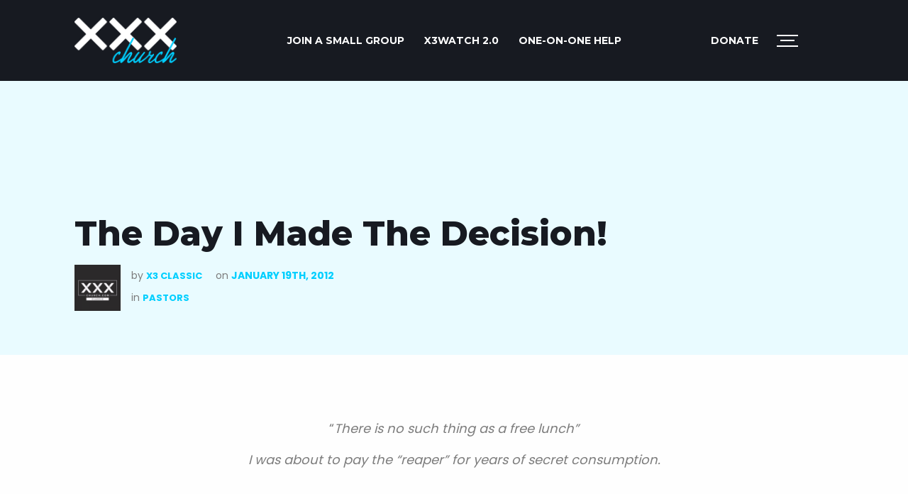

--- FILE ---
content_type: text/html; charset=UTF-8
request_url: https://xxxchurch.com/pastors/the-day-i-made-the-decision.html
body_size: 18015
content:
<!doctype html>
<html class="no-js" lang="en-US" >
	<head>
		<meta charset="UTF-8" />
		<meta name="viewport" content="width=device-width, initial-scale=1.0" />
		<meta name='robots' content='index, follow, max-image-preview:large, max-snippet:-1, max-video-preview:-1' />

	<!-- This site is optimized with the Yoast SEO plugin v20.1 - https://yoast.com/wordpress/plugins/seo/ -->
	<title>The Day I Made The Decision! - Pastors - XXXchurch.com</title>
	<meta name="description" content="&quot;There is no such thing as a free lunch&quot; I was about to pay the &quot;reaper&quot; for years of secret consumption. &nbsp; At this point I wish I could say I was" />
	<link rel="canonical" href="https://xxxchurch.com/pastors/the-day-i-made-the-decision.html" />
	<meta property="og:locale" content="en_US" />
	<meta property="og:type" content="article" />
	<meta property="og:title" content="The Day I Made The Decision! - Pastors - XXXchurch.com" />
	<meta property="og:description" content="&quot;There is no such thing as a free lunch&quot; I was about to pay the &quot;reaper&quot; for years of secret consumption. &nbsp; At this point I wish I could say I was" />
	<meta property="og:url" content="https://xxxchurch.com/pastors/the-day-i-made-the-decision.html" />
	<meta property="og:site_name" content="XXXchurch.com" />
	<meta property="article:publisher" content="https://www.facebook.com/x3church" />
	<meta property="article:published_time" content="2012-01-19T12:50:10+00:00" />
	<meta property="article:modified_time" content="2014-11-04T16:42:50+00:00" />
	<meta property="og:image" content="https://xxxchurch.com/wp-content/uploads/2021/02/logo-black-copy.png" />
	<meta property="og:image:width" content="1280" />
	<meta property="og:image:height" content="720" />
	<meta property="og:image:type" content="image/png" />
	<meta name="author" content="X3 Classic" />
	<meta name="twitter:card" content="summary_large_image" />
	<meta name="twitter:creator" content="@x3church" />
	<meta name="twitter:site" content="@x3church" />
	<meta name="twitter:label1" content="Written by" />
	<meta name="twitter:data1" content="X3 Classic" />
	<meta name="twitter:label2" content="Est. reading time" />
	<meta name="twitter:data2" content="4 minutes" />
	<script type="application/ld+json" class="yoast-schema-graph">{"@context":"https://schema.org","@graph":[{"@type":"WebPage","@id":"https://xxxchurch.com/pastors/the-day-i-made-the-decision.html","url":"https://xxxchurch.com/pastors/the-day-i-made-the-decision.html","name":"The Day I Made The Decision! - Pastors - XXXchurch.com","isPartOf":{"@id":"https://xxxchurch.com/#website"},"datePublished":"2012-01-19T12:50:10+00:00","dateModified":"2014-11-04T16:42:50+00:00","author":{"@id":"https://xxxchurch.com/#/schema/person/463f96a610eb5e874ae85af27213885e"},"description":"\"There is no such thing as a free lunch\" I was about to pay the \"reaper\" for years of secret consumption. &nbsp; At this point I wish I could say I was","breadcrumb":{"@id":"https://xxxchurch.com/pastors/the-day-i-made-the-decision.html#breadcrumb"},"inLanguage":"en-US","potentialAction":[{"@type":"ReadAction","target":["https://xxxchurch.com/pastors/the-day-i-made-the-decision.html"]}]},{"@type":"BreadcrumbList","@id":"https://xxxchurch.com/pastors/the-day-i-made-the-decision.html#breadcrumb","itemListElement":[{"@type":"ListItem","position":1,"name":"Home","item":"https://xxxchurch.com/"},{"@type":"ListItem","position":2,"name":"Blog","item":"https://xxxchurch.com/blog"},{"@type":"ListItem","position":3,"name":"The Day I Made The Decision!"}]},{"@type":"WebSite","@id":"https://xxxchurch.com/#website","url":"https://xxxchurch.com/","name":"XXXchurch.com","description":"XXXchurch is here to help you defeat porn addiction","potentialAction":[{"@type":"SearchAction","target":{"@type":"EntryPoint","urlTemplate":"https://xxxchurch.com/?s={search_term_string}"},"query-input":"required name=search_term_string"}],"inLanguage":"en-US"},{"@type":"Person","@id":"https://xxxchurch.com/#/schema/person/463f96a610eb5e874ae85af27213885e","name":"X3 Classic","image":{"@type":"ImageObject","inLanguage":"en-US","@id":"https://xxxchurch.com/#/schema/person/image/","url":"https://xxxchurch.com/wp-content/uploads/2021/02/Blogger-Profile-150x150.png","contentUrl":"https://xxxchurch.com/wp-content/uploads/2021/02/Blogger-Profile-150x150.png","caption":"X3 Classic"},"url":"https://xxxchurch.com/author/x3"}]}</script>
	<!-- / Yoast SEO plugin. -->


<link rel='dns-prefetch' href='//ajax.googleapis.com' />
<link rel='dns-prefetch' href='//fonts.googleapis.com' />
<link rel='stylesheet' id='wp-block-library-css' href='https://xxxchurch.com/wp-includes/css/dist/block-library/style.min.css?ver=6.1.9' type='text/css' media='all' />
<link rel='stylesheet' id='classic-theme-styles-css' href='https://xxxchurch.com/wp-includes/css/classic-themes.min.css?ver=1' type='text/css' media='all' />
<style id='global-styles-inline-css' type='text/css'>
body{--wp--preset--color--black: #000000;--wp--preset--color--cyan-bluish-gray: #abb8c3;--wp--preset--color--white: #ffffff;--wp--preset--color--pale-pink: #f78da7;--wp--preset--color--vivid-red: #cf2e2e;--wp--preset--color--luminous-vivid-orange: #ff6900;--wp--preset--color--luminous-vivid-amber: #fcb900;--wp--preset--color--light-green-cyan: #7bdcb5;--wp--preset--color--vivid-green-cyan: #00d084;--wp--preset--color--pale-cyan-blue: #8ed1fc;--wp--preset--color--vivid-cyan-blue: #0693e3;--wp--preset--color--vivid-purple: #9b51e0;--wp--preset--color--primary: #1779ba;--wp--preset--color--secondary: #767676;--wp--preset--color--success: #3adb76;--wp--preset--color--warning: #ffae00;--wp--preset--color--alert: #cc4b37;--wp--preset--gradient--vivid-cyan-blue-to-vivid-purple: linear-gradient(135deg,rgba(6,147,227,1) 0%,rgb(155,81,224) 100%);--wp--preset--gradient--light-green-cyan-to-vivid-green-cyan: linear-gradient(135deg,rgb(122,220,180) 0%,rgb(0,208,130) 100%);--wp--preset--gradient--luminous-vivid-amber-to-luminous-vivid-orange: linear-gradient(135deg,rgba(252,185,0,1) 0%,rgba(255,105,0,1) 100%);--wp--preset--gradient--luminous-vivid-orange-to-vivid-red: linear-gradient(135deg,rgba(255,105,0,1) 0%,rgb(207,46,46) 100%);--wp--preset--gradient--very-light-gray-to-cyan-bluish-gray: linear-gradient(135deg,rgb(238,238,238) 0%,rgb(169,184,195) 100%);--wp--preset--gradient--cool-to-warm-spectrum: linear-gradient(135deg,rgb(74,234,220) 0%,rgb(151,120,209) 20%,rgb(207,42,186) 40%,rgb(238,44,130) 60%,rgb(251,105,98) 80%,rgb(254,248,76) 100%);--wp--preset--gradient--blush-light-purple: linear-gradient(135deg,rgb(255,206,236) 0%,rgb(152,150,240) 100%);--wp--preset--gradient--blush-bordeaux: linear-gradient(135deg,rgb(254,205,165) 0%,rgb(254,45,45) 50%,rgb(107,0,62) 100%);--wp--preset--gradient--luminous-dusk: linear-gradient(135deg,rgb(255,203,112) 0%,rgb(199,81,192) 50%,rgb(65,88,208) 100%);--wp--preset--gradient--pale-ocean: linear-gradient(135deg,rgb(255,245,203) 0%,rgb(182,227,212) 50%,rgb(51,167,181) 100%);--wp--preset--gradient--electric-grass: linear-gradient(135deg,rgb(202,248,128) 0%,rgb(113,206,126) 100%);--wp--preset--gradient--midnight: linear-gradient(135deg,rgb(2,3,129) 0%,rgb(40,116,252) 100%);--wp--preset--duotone--dark-grayscale: url('#wp-duotone-dark-grayscale');--wp--preset--duotone--grayscale: url('#wp-duotone-grayscale');--wp--preset--duotone--purple-yellow: url('#wp-duotone-purple-yellow');--wp--preset--duotone--blue-red: url('#wp-duotone-blue-red');--wp--preset--duotone--midnight: url('#wp-duotone-midnight');--wp--preset--duotone--magenta-yellow: url('#wp-duotone-magenta-yellow');--wp--preset--duotone--purple-green: url('#wp-duotone-purple-green');--wp--preset--duotone--blue-orange: url('#wp-duotone-blue-orange');--wp--preset--font-size--small: 13px;--wp--preset--font-size--medium: 20px;--wp--preset--font-size--large: 36px;--wp--preset--font-size--x-large: 42px;--wp--preset--spacing--20: 0.44rem;--wp--preset--spacing--30: 0.67rem;--wp--preset--spacing--40: 1rem;--wp--preset--spacing--50: 1.5rem;--wp--preset--spacing--60: 2.25rem;--wp--preset--spacing--70: 3.38rem;--wp--preset--spacing--80: 5.06rem;}:where(.is-layout-flex){gap: 0.5em;}body .is-layout-flow > .alignleft{float: left;margin-inline-start: 0;margin-inline-end: 2em;}body .is-layout-flow > .alignright{float: right;margin-inline-start: 2em;margin-inline-end: 0;}body .is-layout-flow > .aligncenter{margin-left: auto !important;margin-right: auto !important;}body .is-layout-constrained > .alignleft{float: left;margin-inline-start: 0;margin-inline-end: 2em;}body .is-layout-constrained > .alignright{float: right;margin-inline-start: 2em;margin-inline-end: 0;}body .is-layout-constrained > .aligncenter{margin-left: auto !important;margin-right: auto !important;}body .is-layout-constrained > :where(:not(.alignleft):not(.alignright):not(.alignfull)){max-width: var(--wp--style--global--content-size);margin-left: auto !important;margin-right: auto !important;}body .is-layout-constrained > .alignwide{max-width: var(--wp--style--global--wide-size);}body .is-layout-flex{display: flex;}body .is-layout-flex{flex-wrap: wrap;align-items: center;}body .is-layout-flex > *{margin: 0;}:where(.wp-block-columns.is-layout-flex){gap: 2em;}.has-black-color{color: var(--wp--preset--color--black) !important;}.has-cyan-bluish-gray-color{color: var(--wp--preset--color--cyan-bluish-gray) !important;}.has-white-color{color: var(--wp--preset--color--white) !important;}.has-pale-pink-color{color: var(--wp--preset--color--pale-pink) !important;}.has-vivid-red-color{color: var(--wp--preset--color--vivid-red) !important;}.has-luminous-vivid-orange-color{color: var(--wp--preset--color--luminous-vivid-orange) !important;}.has-luminous-vivid-amber-color{color: var(--wp--preset--color--luminous-vivid-amber) !important;}.has-light-green-cyan-color{color: var(--wp--preset--color--light-green-cyan) !important;}.has-vivid-green-cyan-color{color: var(--wp--preset--color--vivid-green-cyan) !important;}.has-pale-cyan-blue-color{color: var(--wp--preset--color--pale-cyan-blue) !important;}.has-vivid-cyan-blue-color{color: var(--wp--preset--color--vivid-cyan-blue) !important;}.has-vivid-purple-color{color: var(--wp--preset--color--vivid-purple) !important;}.has-black-background-color{background-color: var(--wp--preset--color--black) !important;}.has-cyan-bluish-gray-background-color{background-color: var(--wp--preset--color--cyan-bluish-gray) !important;}.has-white-background-color{background-color: var(--wp--preset--color--white) !important;}.has-pale-pink-background-color{background-color: var(--wp--preset--color--pale-pink) !important;}.has-vivid-red-background-color{background-color: var(--wp--preset--color--vivid-red) !important;}.has-luminous-vivid-orange-background-color{background-color: var(--wp--preset--color--luminous-vivid-orange) !important;}.has-luminous-vivid-amber-background-color{background-color: var(--wp--preset--color--luminous-vivid-amber) !important;}.has-light-green-cyan-background-color{background-color: var(--wp--preset--color--light-green-cyan) !important;}.has-vivid-green-cyan-background-color{background-color: var(--wp--preset--color--vivid-green-cyan) !important;}.has-pale-cyan-blue-background-color{background-color: var(--wp--preset--color--pale-cyan-blue) !important;}.has-vivid-cyan-blue-background-color{background-color: var(--wp--preset--color--vivid-cyan-blue) !important;}.has-vivid-purple-background-color{background-color: var(--wp--preset--color--vivid-purple) !important;}.has-black-border-color{border-color: var(--wp--preset--color--black) !important;}.has-cyan-bluish-gray-border-color{border-color: var(--wp--preset--color--cyan-bluish-gray) !important;}.has-white-border-color{border-color: var(--wp--preset--color--white) !important;}.has-pale-pink-border-color{border-color: var(--wp--preset--color--pale-pink) !important;}.has-vivid-red-border-color{border-color: var(--wp--preset--color--vivid-red) !important;}.has-luminous-vivid-orange-border-color{border-color: var(--wp--preset--color--luminous-vivid-orange) !important;}.has-luminous-vivid-amber-border-color{border-color: var(--wp--preset--color--luminous-vivid-amber) !important;}.has-light-green-cyan-border-color{border-color: var(--wp--preset--color--light-green-cyan) !important;}.has-vivid-green-cyan-border-color{border-color: var(--wp--preset--color--vivid-green-cyan) !important;}.has-pale-cyan-blue-border-color{border-color: var(--wp--preset--color--pale-cyan-blue) !important;}.has-vivid-cyan-blue-border-color{border-color: var(--wp--preset--color--vivid-cyan-blue) !important;}.has-vivid-purple-border-color{border-color: var(--wp--preset--color--vivid-purple) !important;}.has-vivid-cyan-blue-to-vivid-purple-gradient-background{background: var(--wp--preset--gradient--vivid-cyan-blue-to-vivid-purple) !important;}.has-light-green-cyan-to-vivid-green-cyan-gradient-background{background: var(--wp--preset--gradient--light-green-cyan-to-vivid-green-cyan) !important;}.has-luminous-vivid-amber-to-luminous-vivid-orange-gradient-background{background: var(--wp--preset--gradient--luminous-vivid-amber-to-luminous-vivid-orange) !important;}.has-luminous-vivid-orange-to-vivid-red-gradient-background{background: var(--wp--preset--gradient--luminous-vivid-orange-to-vivid-red) !important;}.has-very-light-gray-to-cyan-bluish-gray-gradient-background{background: var(--wp--preset--gradient--very-light-gray-to-cyan-bluish-gray) !important;}.has-cool-to-warm-spectrum-gradient-background{background: var(--wp--preset--gradient--cool-to-warm-spectrum) !important;}.has-blush-light-purple-gradient-background{background: var(--wp--preset--gradient--blush-light-purple) !important;}.has-blush-bordeaux-gradient-background{background: var(--wp--preset--gradient--blush-bordeaux) !important;}.has-luminous-dusk-gradient-background{background: var(--wp--preset--gradient--luminous-dusk) !important;}.has-pale-ocean-gradient-background{background: var(--wp--preset--gradient--pale-ocean) !important;}.has-electric-grass-gradient-background{background: var(--wp--preset--gradient--electric-grass) !important;}.has-midnight-gradient-background{background: var(--wp--preset--gradient--midnight) !important;}.has-small-font-size{font-size: var(--wp--preset--font-size--small) !important;}.has-medium-font-size{font-size: var(--wp--preset--font-size--medium) !important;}.has-large-font-size{font-size: var(--wp--preset--font-size--large) !important;}.has-x-large-font-size{font-size: var(--wp--preset--font-size--x-large) !important;}
.wp-block-navigation a:where(:not(.wp-element-button)){color: inherit;}
:where(.wp-block-columns.is-layout-flex){gap: 2em;}
.wp-block-pullquote{font-size: 1.5em;line-height: 1.6;}
</style>
<link rel='stylesheet' id='contact-form-7-css' href='https://xxxchurch.com/wp-content/plugins/contact-form-7/includes/css/styles.css?ver=5.7.4' type='text/css' media='all' />
<link rel='stylesheet' id='ppress-frontend-css' href='https://xxxchurch.com/wp-content/plugins/wp-user-avatar/assets/css/frontend.min.css?ver=4.7.0' type='text/css' media='all' />
<link rel='stylesheet' id='ppress-flatpickr-css' href='https://xxxchurch.com/wp-content/plugins/wp-user-avatar/assets/flatpickr/flatpickr.min.css?ver=4.7.0' type='text/css' media='all' />
<link rel='stylesheet' id='ppress-select2-css' href='https://xxxchurch.com/wp-content/plugins/wp-user-avatar/assets/select2/select2.min.css?ver=6.1.9' type='text/css' media='all' />
<link rel='stylesheet' id='custom-block-style-css' href='https://xxxchurch.com/wp-content/themes/xxx_2021/src/assets/scss/custom-acf.css?ver=1.0.0' type='text/css' media='all' />
<link rel='stylesheet' id='glow-worker-css' href='https://xxxchurch.com/wp-content/plugins/glow/public/css/glow-worker-public.css?ver=2.3.7' type='text/css' media='all' />
<link rel='stylesheet' id='google-fonts-css' href='https://fonts.googleapis.com/css?family=Montserrat%3A400%2C700%2C800%7CPoppins%3A400%2C700&#038;display=swap&#038;ver=1' type='text/css' media='all' />
<link rel='stylesheet' id='main-stylesheet-css' href='https://xxxchurch.com/wp-content/themes/xxx_2021/dist/assets/css/app.css?ver=2.11' type='text/css' media='all' />
<script src='https://ajax.googleapis.com/ajax/libs/jquery/3.2.1/jquery.min.js?ver=3.2.1' defer></script><script type='text/javascript' src='https://xxxchurch.com/wp-content/plugins/wp-user-avatar/assets/flatpickr/flatpickr.min.js?ver=4.7.0' id='ppress-flatpickr-js'></script>
<script type='text/javascript' src='https://xxxchurch.com/wp-content/plugins/wp-user-avatar/assets/select2/select2.min.js?ver=4.7.0' id='ppress-select2-js'></script>
<script src='https://xxxchurch.com/wp-content/plugins/glow/public/js/glow-worker-public.js?ver=2.3.7' defer></script><link rel="https://api.w.org/" href="https://xxxchurch.com/wp-json/" /><link rel="alternate" type="application/json" href="https://xxxchurch.com/wp-json/wp/v2/posts/38433" /><link rel="alternate" type="application/json+oembed" href="https://xxxchurch.com/wp-json/oembed/1.0/embed?url=https%3A%2F%2Fxxxchurch.com%2Fpastors%2Fthe-day-i-made-the-decision.html" />
<link rel="alternate" type="text/xml+oembed" href="https://xxxchurch.com/wp-json/oembed/1.0/embed?url=https%3A%2F%2Fxxxchurch.com%2Fpastors%2Fthe-day-i-made-the-decision.html&#038;format=xml" />
	<link rel="preload" as="font" type="font/woff2"  href="https://xxxchurch.com/wp-content/themes/xxx_2021/dist/assets/webfonts/fa-regular-400.woff2"/>
	<link rel="preload" as="font" type="font/woff2"  href="https://xxxchurch.com/wp-content/themes/xxx_2021/dist/assets/webfonts/fa-regular-400.woff2"/>
			<script type="text/javascript" async>
		  /* <![CDATA[ */
		  var siteurl = "https://xxxchurch.com",      
		      ajaxurl = "https://xxxchurch.com/wp-admin/admin-ajax.php";
		   /* ]]> */
	   	</script>
		<link rel="icon" href="https://xxxchurch.com/wp-content/uploads/2021/02/favicon.ico" sizes="32x32" />
<link rel="icon" href="https://xxxchurch.com/wp-content/uploads/2021/02/favicon.ico" sizes="192x192" />
<link rel="apple-touch-icon" href="https://xxxchurch.com/wp-content/uploads/2021/02/favicon.ico" />
<meta name="msapplication-TileImage" content="https://xxxchurch.com/wp-content/uploads/2021/02/favicon.ico" />
		<style type="text/css" id="wp-custom-css">
			.wp-block-group.grid-container {
	overflow: hidden;
}

@media print, screen and (min-width: 40em) {
	#addictModal.reveal.small {
		width: 80%;
	}
}

#top-alert.sticky-at-bottom {
	z-index: 9999;
}


@media print, screen and (max-width: 40em) {
	#top-alert p {
		font-size: 14px;
	}
}		</style>
				<!-- <script> FontAwesomeConfig = { searchPseudoElements: true }; </script> -->
				<script src="https://www.google.com/recaptcha/enterprise.js?render=6LdJEOwrAAAAAO8u597IBYUjH0xN9w9nyDDsvdoj"></script>
	</head>
	<body class="post-template-default single single-post postid-38433 single-format-standard topbar">

    
				
	
	
	<header class="site-header black-bg " role="banner">
		<div class="site-title-bar title-bar" data-responsive-toggle="mobile-menu" data-hide-for="navbreak">
						<ul id="menu-header-left-nav" class="dropdown menu desktop-menu" data-dropdown-menu><li id="menu-item-98505" class="menu-item menu-item-type-custom menu-item-object-custom menu-item-98505"><a href="https://www.smallgroupsonline.com/?utm_source=affiliate&#038;utm_medium=website&#038;utm_campaign=SGO-referral&#038;utm_content=top-nav&#038;utm_term=X3church-followers">JOIN A SMALL GROUP</a></li>
<li id="menu-item-83224" class="menu-item menu-item-type-custom menu-item-object-custom menu-item-83224"><a href="https://x3watch.com/">X3watch 2.0</a></li>
<li id="menu-item-98506" class="menu-item menu-item-type-post_type menu-item-object-page menu-item-98506"><a href="https://xxxchurch.com/one-on-one-help">ONE-ON-ONE HELP</a></li>
</ul>			
			<span class="site-mobile-title title-bar-title">
				<a href="https://xxxchurch.com/" rel="home"><img src="https://xxxchurch.com/wp-content/themes/xxx_2021/dist/assets/images/logo_2021.png"  alt="logo" width="144" height="64"></a>
			</span>

			
			
<nav class="mobile-menu vertical menu" role="navigation">
	<ul id="menu-header-right-nav" class="vertical menu" data-accordion-menu data-submenu-toggle="true"><li id="menu-item-77293" class="button hide menu-item menu-item-type-custom menu-item-object-custom menu-item-77293"><a href="/get-help#start-here">Start Here</a></li>
<li id="menu-item-93508" class="menu-item menu-item-type-post_type menu-item-object-page menu-item-93508"><a href="https://xxxchurch.com/donate">Donate</a></li>
<li id="menu-item-77292" class="hamb-icon toggle-fullmenu menu-item menu-item-type-custom menu-item-object-custom menu-item-77292"><a href="#"><span></span><span></span><span></span> <b>MENU</b></a></li>
</ul></nav>
		</div>

		<nav class="site-navigation top-bar" role="navigation" id="mobile-menu">
			<div class="row align-middle">
				<div class="top-bar-left large-3 medium-3 columns">
					<div class="site-desktop-title top-bar-title">
						<a href="https://xxxchurch.com/" rel="home">
							<img src="https://xxxchurch.com/wp-content/themes/xxx_2021/dist/assets/images/logo_2021.png"  alt="logo" width="153" height="68">
						</a>
					</div>
				</div>
				          <div class="top-bar-center large-6 medium-6 columns text-center">
            <ul id="menu-header-left-nav-1" class="dropdown menu desktop-menu" data-dropdown-menu><li class="menu-item menu-item-type-custom menu-item-object-custom menu-item-98505"><a href="https://www.smallgroupsonline.com/?utm_source=affiliate&#038;utm_medium=website&#038;utm_campaign=SGO-referral&#038;utm_content=top-nav&#038;utm_term=X3church-followers">JOIN A SMALL GROUP</a></li>
<li class="menu-item menu-item-type-custom menu-item-object-custom menu-item-83224"><a href="https://x3watch.com/">X3watch 2.0</a></li>
<li class="menu-item menu-item-type-post_type menu-item-object-page menu-item-98506"><a href="https://xxxchurch.com/one-on-one-help">ONE-ON-ONE HELP</a></li>
</ul>          </div>
								<div class="top-bar-right columns large-text-right large-3 medium-3">
					<ul id="menu-header-right-nav-1" class="dropdown menu desktop-menu" data-dropdown-menu><li class="button hide menu-item menu-item-type-custom menu-item-object-custom menu-item-77293"><a href="/get-help#start-here">Start Here</a></li>
<li class="menu-item menu-item-type-post_type menu-item-object-page menu-item-93508"><a href="https://xxxchurch.com/donate">Donate</a></li>
<li class="hamb-icon toggle-fullmenu menu-item menu-item-type-custom menu-item-object-custom menu-item-77292"><a href="#"><span></span><span></span><span></span> <b>MENU</b></a></li>
</ul>
											
<nav class="mobile-menu vertical menu" role="navigation">
	<ul id="menu-header-right-nav-2" class="vertical menu" data-accordion-menu data-submenu-toggle="true"><li class="button hide menu-item menu-item-type-custom menu-item-object-custom menu-item-77293"><a href="/get-help#start-here">Start Here</a></li>
<li class="menu-item menu-item-type-post_type menu-item-object-page menu-item-93508"><a href="https://xxxchurch.com/donate">Donate</a></li>
<li class="hamb-icon toggle-fullmenu menu-item menu-item-type-custom menu-item-object-custom menu-item-77292"><a href="#"><span></span><span></span><span></span> <b>MENU</b></a></li>
</ul></nav>
									</div>
			</div>
		</nav>
	</header>

	
<div class="fullscreen_menu" style="display: none;">
	<div class="left">
		<a href="https://xxxchurch.com" class="nav-logo"><img src="https://xxxchurch.com/wp-content/themes/xxx_2021/dist/assets/images/logo.png" alt="XXXchurch.com"></a>
		<div class="nano">
			<div class="nano-content">
																			<div class="content active" id="js-about-us-content">
												
												<div class="medium-4 columns">
							<nav>
								<ul class="menu">
																													<li>
											<a href="/about-us/#new-mission">A New Mission</a>
																					</li>
																													<li>
											<a href="/about-us/#who-we-are">Who We Are</a>
																					</li>
																													<li>
											<a href="/about-us/#what-we-do">What We Do</a>
																					</li>
																													<li>
											<a href="/about-us/#our-approach">Our Approach</a>
																					</li>
																	</ul>
							</nav>
						</div>
																								<div class="medium-8 columns">
							<h2><strong>ABOUT US</strong></h2>
<p>Are you curious as to who we are, what we do, and what this XXXchurch is all about? You&#8217;re in the right place.</p>
<p><a class="button primary" href="/about-us">LEARN MORE ABOUT US</a></p>
						</div>
											</div>
																																																																																<div class="content" id="js-blog-content">
												
												<div class="medium-4 columns">
							<nav>
								<ul class="menu">
																													<li>
											<a href="https://xxxchurch.com/category/men">Men</a>
																					</li>
																													<li>
											<a href="https://xxxchurch.com/category/spouses">Spouses</a>
																					</li>
																													<li>
											<a href="https://xxxchurch.com/category/women">Women</a>
																					</li>
																													<li>
											<a href="https://xxxchurch.com/category/young-adult">Young Adults</a>
																					</li>
																													<li>
											<a href="https://xxxchurch.com/category/couples">Couples</a>
																					</li>
																													<li>
											<a href="https://xxxchurch.com/category/parents">Parents</a>
																					</li>
																	</ul>
							</nav>
						</div>
																								<div class="medium-8 columns">
							<h2><strong>BLOG</strong></h2>
<p>Get insight, advice, and encouragement from our community of writers on the topics of porn addiction and sexual integrity.</p>
<p><a class="button primary" href="/blog">READ NOW</a></p>
						</div>
											</div>
																																																																																																												<div class="content" id="js-get-help-content">
												
												<div class="medium-4 columns">
							<nav>
								<ul class="menu">
																													<li>
											<a href="https://xxxchurch.com/get-help/porn-addiction-help-for-men">Men</a>
																					</li>
																													<li>
											<a href="https://xxxchurch.com/get-help/porn-addiction-help-for-spouses">Spouses</a>
																					</li>
																													<li>
											<a href="https://xxxchurch.com/get-help/porn-addiction-help-for-women">Women</a>
																					</li>
																													<li>
											<a href="https://xxxchurch.com/get-help/porn-addiction-help-for-young-adults">Young Adults</a>
																					</li>
																													<li>
											<a href="https://xxxchurch.com/get-help/porn-addiction-help-for-couples">Couples</a>
																					</li>
																													<li>
											<a href="https://xxxchurch.com/get-help/porn-addiction-help-for-parents">Parents</a>
																					</li>
																													<li>
											<a href="https://xxxchurch.com/office-hours">Office Hours</a>
																					</li>
																	</ul>
							</nav>
						</div>
																								<div class="medium-8 columns">
							<h2><strong>GET HELP</strong></h2>
<p>Porn addiction is one of the most difficult addictions to overcome, but it is possible. Whether you are man struggling with sex addiction, a woman dealing with porn addiction, or a spouse who is just looking to have a better marriage and a great sex life, we can help.</p>
<p>Check out the get help section that applies to your situation.</p>
<p><a class="button primary" href="/get-help">GET HELP NOW</a></p>
						</div>
											</div>
																																																																																																																										<div class="content" id="js-resources-content">
												
												<div class="medium-4 columns">
							<nav>
								<ul class="menu">
																													<li>
											<a href="https://xxxchurch.com/one-on-one-help">One-on-One Help</a>
																					</li>
																													<li>
											<a href="https://www.livefreecommunity.org?utm_source=affiliate&utm_medium=website&utm_campaign=live-free-referral&utm_content=Menu&utm_term=X3church-followers">Live Free App</a>
																					</li>
																													<li>
											<a href="https://www.livefreewives.org/?utm_source=affiliate&utm_medium=website&utm_campaign=live-free-referral&utm_content=Menu&utm_term=X3church-followers">Live Free Wives</a>
																					</li>
																													<li>
											<a href="https://www.smallgroupsonline.com?utm_source=affiliate&utm_medium=website&utm_campaign=live-free-referral&utm_content=Menu&utm_term=X3church-followers">Small Groups</a>
																					</li>
																													<li>
											<a href="https://www.x3pure.com?utm_source=affiliate&utm_medium=website&utm_campaign=live-free-referral&utm_content=Menu&utm_term=X3church-followers">X3pure Workshop</a>
																					</li>
																													<li>
											<a href="https://x3watch.com/">X3watch 2.0</a>
																					</li>
																													<li>
											<a href="https://xxxchurch.com/resource-marketplace">Resource Marketplace</a>
																					</li>
																	</ul>
							</nav>
						</div>
																								<div class="medium-8 columns">
							<h2><strong>RESOURCES</strong></h2>
<p>We have spent years creating the best collection of resources to help people find freedom and restoration in their lives.</p>
<p>Whether you struggle with pornography, love someone who does, or want to keep your home and phone free from porn, we have a resource that is perfect for you.</p>
<p><a class="button primary" href="/resources">VIEW RESOURCES</a></p>
						</div>
											</div>
																																																																																																																										<div class="content" id="js-store-content">
												
																							</div>
																								<div class="content" id="js-connect-content">
												
												<div class="medium-4 columns">
							<nav>
								<ul class="menu">
																													<li>
											<a href="/connect#ask-us-anything">Questions</a>
																					</li>
																													<li>
											<a href="/connect#stay-in-touch">Social</a>
																					</li>
																	</ul>
							</nav>
						</div>
																								<div class="medium-8 columns">
							<h2><strong>CONNECT</strong></h2>
<p>We are that “church” for anyone and everyone seeking healing and freedom. A safe restorative community that stands ready to to help all those seeking it. That space where all conversations are welcome and nothing is off the table. You are welcomed here.</p>
<p><a class="button primary" href="/connect">CONNECT</a></p>
						</div>
											</div>
																																																				<div class="content" id="js-donate-content">
												
																								<div class="medium-8 columns">
							<h2><strong>DONATE</strong></h2>
<p>Only 1% of our audience gives, but we manage to serve 275,000 people each year. Although many pay for our resources, we still experience a gap after scholarships and other operating resources. Will you help us fill this gap and reach our year-end goal of $75,000?</p>
						</div>
											</div>
												
				<ul class="social">
					<li><a href="http://www.facebook.com/x3church"><i class="fab fa-facebook-f"></i></a></li>
					<li><a href="http://twitter.com/x3church"><i class="fab fa-twitter"></i></a></li>
					<!-- <li><a href="http://www.pinterest.com/x3church/"><i class="fab fa-pinterest"></i></a></li> -->
					<!-- <li><a href="http://vimeo.com/xxxchurch"><i class="fab fa-vimeo"></i></a></li> -->
					<li><a href="http://instagram.com/x3church"><i class="fab fa-instagram"></i></a></li>
					<!-- <li><a href="https://www.xxxchurch.com/feed"><i class="fas fa-rss"></i></a></li> -->
										<!-- <li><a href="http://xxxchurchofficial.tumblr.com/"><i class="fab fa-tumblr"></i></a></li> -->
					<!-- <li><a href="http://itunes.apple.com/WebObjects/MZStore.woa/wa/viewPodcast?id=80045100"><i class="fas fa-music"></i></a></li> -->
				</ul>
			</div>
		</div>
	</div>

	<div class="right">
		<div class="close"><span aria-hidden="true">&times;</span> Close</div>
				<nav id="full_right_menu">
			
			<ul class="menu show-for-large">
			<li class=""><a href="https://xxxchurch.com/about-us" data-menu_content="js-about-us-content">ABOUT US</a></li><li class=""><a href="https://xxxchurch.com/blog" data-menu_content="js-blog-content">BLOG</a></li><li class=""><a href="https://xxxchurch.com/get-help" data-menu_content="js-get-help-content">GET HELP</a></li><li class=""><a href="/resources" data-menu_content="js-resources-content">RESOURCES</a></li><li class=""><a href="https://myxxxchurch.com/" data-menu_content="js-store-content">STORE</a></li><li class=""><a href="https://xxxchurch.com/connect" data-menu_content="js-connect-content">CONNECT</a></li><li class=""><a href="https://xxxchurch.com/donate" data-menu_content="js-donate-content">DONATE</a></li>			</ul>
			
						<ul id="menu-primary-new" class="menu mobilemenu hide-for-large"><li id="menu-item-77337" class="menu-item menu-item-type-post_type menu-item-object-page menu-item-has-children menu-item-77337"><a href="https://xxxchurch.com/about-us" data-menu_content="js-about-us-content">ABOUT US</a><a class="submenu-toggle"></a>
<ul class="sub-menu">
	<li id="menu-item-82573" class="menu-item menu-item-type-custom menu-item-object-custom menu-item-82573"><a href="/about-us/#new-mission">A New Mission</a><a class="submenu-toggle"></a></li>
	<li id="menu-item-82569" class="menu-item menu-item-type-custom menu-item-object-custom menu-item-82569"><a href="/about-us/#who-we-are">Who We Are</a><a class="submenu-toggle"></a></li>
	<li id="menu-item-82574" class="menu-item menu-item-type-custom menu-item-object-custom menu-item-82574"><a href="/about-us/#what-we-do">What We Do</a><a class="submenu-toggle"></a></li>
	<li id="menu-item-82575" class="menu-item menu-item-type-custom menu-item-object-custom menu-item-82575"><a href="/about-us/#our-approach">Our Approach</a><a class="submenu-toggle"></a></li>
</ul>
</li>
<li id="menu-item-86520" class="menu-item menu-item-type-post_type menu-item-object-page current_page_parent menu-item-has-children menu-item-86520"><a href="https://xxxchurch.com/blog" data-menu_content="js-blog-content">BLOG</a><a class="submenu-toggle"></a>
<ul class="sub-menu">
	<li id="menu-item-86530" class="menu-item menu-item-type-taxonomy menu-item-object-category menu-item-86530"><a href="https://xxxchurch.com/category/men">Men</a><a class="submenu-toggle"></a></li>
	<li id="menu-item-86535" class="menu-item menu-item-type-taxonomy menu-item-object-category menu-item-86535"><a href="https://xxxchurch.com/category/spouses">Spouses</a><a class="submenu-toggle"></a></li>
	<li id="menu-item-86531" class="menu-item menu-item-type-taxonomy menu-item-object-category menu-item-86531"><a href="https://xxxchurch.com/category/women">Women</a><a class="submenu-toggle"></a></li>
	<li id="menu-item-86534" class="menu-item menu-item-type-taxonomy menu-item-object-category menu-item-86534"><a href="https://xxxchurch.com/category/young-adult">Young Adults</a><a class="submenu-toggle"></a></li>
	<li id="menu-item-86532" class="menu-item menu-item-type-taxonomy menu-item-object-category menu-item-86532"><a href="https://xxxchurch.com/category/couples">Couples</a><a class="submenu-toggle"></a></li>
	<li id="menu-item-86533" class="menu-item menu-item-type-taxonomy menu-item-object-category menu-item-86533"><a href="https://xxxchurch.com/category/parents">Parents</a><a class="submenu-toggle"></a></li>
</ul>
</li>
<li id="menu-item-77346" class="menu-item menu-item-type-post_type menu-item-object-page menu-item-has-children menu-item-77346"><a href="https://xxxchurch.com/get-help" data-menu_content="js-get-help-content">GET HELP</a><a class="submenu-toggle"></a>
<ul class="sub-menu">
	<li id="menu-item-77350" class="menu-item menu-item-type-post_type menu-item-object-page menu-item-77350"><a href="https://xxxchurch.com/get-help/porn-addiction-help-for-men">Men</a><a class="submenu-toggle"></a></li>
	<li id="menu-item-77354" class="menu-item menu-item-type-post_type menu-item-object-page menu-item-77354"><a href="https://xxxchurch.com/get-help/porn-addiction-help-for-spouses">Spouses</a><a class="submenu-toggle"></a></li>
	<li id="menu-item-77351" class="menu-item menu-item-type-post_type menu-item-object-page menu-item-77351"><a href="https://xxxchurch.com/get-help/porn-addiction-help-for-women">Women</a><a class="submenu-toggle"></a></li>
	<li id="menu-item-82463" class="menu-item menu-item-type-post_type menu-item-object-page menu-item-82463"><a href="https://xxxchurch.com/get-help/porn-addiction-help-for-young-adults">Young Adults</a><a class="submenu-toggle"></a></li>
	<li id="menu-item-77352" class="menu-item menu-item-type-post_type menu-item-object-page menu-item-77352"><a href="https://xxxchurch.com/get-help/porn-addiction-help-for-couples">Couples</a><a class="submenu-toggle"></a></li>
	<li id="menu-item-77353" class="menu-item menu-item-type-post_type menu-item-object-page menu-item-77353"><a href="https://xxxchurch.com/get-help/porn-addiction-help-for-parents">Parents</a><a class="submenu-toggle"></a></li>
	<li id="menu-item-88232" class="menu-item menu-item-type-post_type menu-item-object-page menu-item-88232"><a href="https://xxxchurch.com/office-hours">Office Hours</a><a class="submenu-toggle"></a></li>
</ul>
</li>
<li id="menu-item-82668" class="menu-item menu-item-type-custom menu-item-object-custom menu-item-has-children menu-item-82668"><a href="/resources" data-menu_content="js-resources-content">RESOURCES</a><a class="submenu-toggle"></a>
<ul class="sub-menu">
	<li id="menu-item-92864" class="menu-item menu-item-type-post_type menu-item-object-page menu-item-92864"><a href="https://xxxchurch.com/one-on-one-help">One-on-One Help</a><a class="submenu-toggle"></a></li>
	<li id="menu-item-86070" class="menu-item menu-item-type-custom menu-item-object-custom menu-item-86070"><a href="https://www.livefreecommunity.org?utm_source=affiliate&#038;utm_medium=website&#038;utm_campaign=live-free-referral&#038;utm_content=Menu&#038;utm_term=X3church-followers">Live Free App</a><a class="submenu-toggle"></a></li>
	<li id="menu-item-86071" class="menu-item menu-item-type-custom menu-item-object-custom menu-item-86071"><a href="https://www.livefreewives.org/?utm_source=affiliate&#038;utm_medium=website&#038;utm_campaign=live-free-referral&#038;utm_content=Menu&#038;utm_term=X3church-followers">Live Free Wives</a><a class="submenu-toggle"></a></li>
	<li id="menu-item-86069" class="menu-item menu-item-type-custom menu-item-object-custom menu-item-86069"><a href="https://www.smallgroupsonline.com?utm_source=affiliate&#038;utm_medium=website&#038;utm_campaign=live-free-referral&#038;utm_content=Menu&#038;utm_term=X3church-followers">Small Groups</a><a class="submenu-toggle"></a></li>
	<li id="menu-item-82579" class="menu-item menu-item-type-custom menu-item-object-custom menu-item-82579"><a href="https://www.x3pure.com?utm_source=affiliate&#038;utm_medium=website&#038;utm_campaign=live-free-referral&#038;utm_content=Menu&#038;utm_term=X3church-followers">X3pure Workshop</a><a class="submenu-toggle"></a></li>
	<li id="menu-item-94058" class="menu-item menu-item-type-custom menu-item-object-custom menu-item-94058"><a href="https://x3watch.com/">X3watch 2.0</a><a class="submenu-toggle"></a></li>
	<li id="menu-item-89519" class="menu-item menu-item-type-post_type menu-item-object-page menu-item-89519"><a href="https://xxxchurch.com/resource-marketplace">Resource Marketplace</a><a class="submenu-toggle"></a></li>
</ul>
</li>
<li id="menu-item-87131" class="menu-item menu-item-type-custom menu-item-object-custom menu-item-87131"><a href="https://myxxxchurch.com/">STORE</a><a class="submenu-toggle"></a></li>
<li id="menu-item-77348" class="menu-item menu-item-type-post_type menu-item-object-page menu-item-has-children menu-item-77348"><a href="https://xxxchurch.com/connect" data-menu_content="js-connect-content">CONNECT</a><a class="submenu-toggle"></a>
<ul class="sub-menu">
	<li id="menu-item-77361" class="menu-item menu-item-type-custom menu-item-object-custom menu-item-77361"><a href="/connect#ask-us-anything">Questions</a><a class="submenu-toggle"></a></li>
	<li id="menu-item-77363" class="menu-item menu-item-type-custom menu-item-object-custom menu-item-77363"><a href="/connect#stay-in-touch">Social</a><a class="submenu-toggle"></a></li>
</ul>
</li>
<li id="menu-item-93507" class="menu-item menu-item-type-post_type menu-item-object-page menu-item-93507"><a href="https://xxxchurch.com/donate">DONATE</a><a class="submenu-toggle"></a></li>
</ul>		</nav>
		
		<!-- <div class="contact">
			<a href="tel:626.628.3387"><i class="fa fa-phone"></i> 626.628.3387</a>
			<a href="mailto:info@xxxchurch.com"><i class="fa fa-envelope"></i> info@xxxchurch.com</a>
		</div> -->
	</div>
</div>


<section class="hero default" >
	<div class="row">
		

		<div class="medium-12 columns">
			<div class="caption">
				<h1 class="fs-48"><b>The Day I Made The Decision!</b></h1>
				
				<div class="post-header">
											<a href="https://xxxchurch.com/author/x3" class="avatar show-for-medium">
							<img data-del="avatar" alt="user avatar" src='https://xxxchurch.com/wp-content/uploads/2021/02/Blogger-Profile-150x150.png' class='avatar pp-user-avatar avatar-80 photo ' height='80' width='80'/>						</a>
																<div class="meta">
							<span class="by">by <a href="https://xxxchurch.com/author/x3">X3 Classic</a></span> <span class="time">on <time>January 19th, 2012</time></span> <span class="category">in <a href="https://xxxchurch.com/category/pastors" rel="category tag">Pastors</a></span>
						</div>
									</div>

			</div>
		</div>

			</div>
</section>

<main class="main-content">			
	<div class="row">
		<div class="medium-12 columns">
			<article id="post-38433" class="post-38433 post type-post status-publish format-standard hentry category-pastors">
				<div class="entry-content">
					<p style="text-align: center;" align="center">&#8220;<em>There is no such thing as a free lunch&#8221; </em></p>
<p style="text-align: center;"><em>I was about to pay the &#8220;reaper&#8221; for years of secret consumption.</em></p>
<p style="text-align: center;">&nbsp;</p>
<p>At this point I wish I could say I was the courageous one who had had an epiphany and decided to change his life for the best and boldly walked the road of redemption, healing and finally glory.&nbsp; Instead I was a coward hiding in the shadows living in fear that as a minister my dark pornography secret would be discovered and my life would be ruined.&nbsp;</p>
<p>Moment by moment my secret addiction was being leaked to those around me and the web of lies that I was now weaving in a vain attempt to stay hidden were now adding heaviness to a soul that was struggling to carry life. </p>
<p>It was my wife that discovered my secret as she surfed the internet, I was careless and some of the sites I had looked at sent some messages.&nbsp; I was now stuck as she angrily confronted me and my reaction was not one of a noble man, I lied through my teeth explaining that this is some silly mistake due to these sites somehow getting our IP address and were just sending these randomly.&nbsp; She seemed to have bought the lie and I was safe, I should quit now, stay away make an effort and stop this sick addiction, only I couldn&rsquo;t. </p>
<p>Over the next six months my wife was on heightened alert with me and the computer and was always checking up on me which finally led to a large argument where it all came out in the wash, I was caught, I was trapped, I had to pay the price and it was larger than I had ever imagined.&nbsp; I did not understand how much this addiction had numbed my conscience, how much my lies to cover my tracks had destroyed my soul and most of all I had no idea how much my pornography addiction would hurt my wife. </p>
<p>She demanded I see the Pastor, my boss, and if I didn&rsquo;t do it today she would.&nbsp; This was it, my dreams and desires to serve God were over.&nbsp; Shows how selfish I really was as I was so focused on how this would ruin me I didn&rsquo;t take a second to think how it would hurt others.&nbsp; I remember walking through a large shopping center and I just started to cry thinking my life was about to finish.&nbsp; I was now preparing myself for the worst, public ridicule as a minister caught in pornography and a marriage in ruins as my wife took these actions as adultery.&nbsp; </p>
<p>This coward deserved it all but instead received something he didn&rsquo;t deserve, love and grace.&nbsp; Linda stayed with me and ended up being a great help in me overcoming my addiction, my pastor and leadership of the church insisted on me taking time out but worked with me to bring me back.&nbsp; Even now as I write this I am overcome with the love and strength shown by those around me, what have I done to deserve this.&nbsp; It hasn&rsquo;t been easy and it took some time to completely win my wife back and bring healing to my broken soul but the best thing that ever happened to me was being found out.&nbsp; </p>
<p>God is gracious and I have no doubt that he orchestrated my downfall. Not every minister caught in pornography will have my experience in fact many may indeed suffer public ridicule and loose relationships and position, the price I deserved to pay, but friend the longer you leave it to pay the price the higher the cost becomes.&nbsp; I am convinced that God loves you and me so much that He will not leave us the way we are and the way forward my require some pain but the end goal is well worth the price.</p>
<p><em><span style="color: #666699;">Accountability is a key component in recovery. XXXchurch.com offers two options for accountability. </span></em></p>
<p><em><span style="color: #666699;"><a href="http://www.x3groups.com/"><span style="color: #666699;">X3 Groups</span></a> is a online based group that meets weekly at the same time offering personal accountability with others. This is an option if you are unable to find someone in your area that will offer this help. </span></em></p>
<p><em><span style="color: #666699;"><a href="http://www.x3watch.com"><span style="color: #666699;">X3 Watch</span></a> is another option that goes hand in hand with the X3 Groups and any accountability. This is a program that can be placed on either your computer or mobile devices.</span></em></p>
																<!-- <a href="#" onclick="history.go(-1); return false;" class="button small hollow">Back</a> -->
														</div>
				<footer>
					<div class="swp_social_panel swp_horizontal_panel swp_flat_fresh  swp_default_full_color swp_other_full_color swp_individual_full_color scale-100 scale-full_width" data-min-width="1100" data-float-color="#ffffff" data-float="none" data-float-mobile="none" data-transition="slide" data-post-id="38433">
    <div class="nc_tweetContainer swp_share_button swp_facebook" data-network="facebook">
        <a class="nc_tweet swp_share_link" rel="nofollow noreferrer noopener" target="_blank" href="https://www.facebook.com/share.php?u=https://xxxchurch.com/pastors/the-day-i-made-the-decision.html" data-link="https://www.facebook.com/share.php?u=https://xxxchurch.com/pastors/the-day-i-made-the-decision.html">
            <span class="swp_count swp_hide"><span class="iconFiller"><span class="spaceManWilly"><i class="fab fa-facebook-f sw swp_facebook_icon"></i><span class="swp_share">Share</span></span></span></span>
        </a>
    </div>
    <div class="nc_tweetContainer swp_share_button swp_linkedin" data-network="linkedin">
        <a class="nc_tweet swp_share_link" rel="nofollow noreferrer noopener" target="_blank" href="https://www.linkedin.com/cws/share?url=https%3A%2F%2Fxxxchurch.com%2Fpastors%2Fthe-day-i-made-the-decision.html" data-link="https://www.linkedin.com/cws/share?url=https%3A%2F%2Fxxxchurch.com%2Fpastors%2Fthe-day-i-made-the-decision.html"><span class="swp_count swp_hide"><span class="iconFiller"><span class="spaceManWilly"><i class="sw swp_linkedin_icon fab fa-linkedin-in"></i><span class="swp_share">Share</span></span></span></span></a>
    </div>
    <div class="nc_tweetContainer swp_share_button swp_twitter" data-network="twitter">
        <a class="nc_tweet swp_share_link" rel="nofollow noreferrer noopener" target="_blank" href="https://twitter.com/intent/tweet?text=The+Day+I+Made+The+Decision%21&amp;url=https%3A%2F%2Fxxxchurch.com%2Fpastors%2Fthe-day-i-made-the-decision.html&amp;via=X3church" data-link="https://twitter.com/intent/tweet?text=The+Day+I+Made+The+Decision%21&amp;url=https%3A%2F%2Fxxxchurch.com%2Fpastors%2Fthe-day-i-made-the-decision.html&amp;via=X3church"><span class="swp_count swp_hide"><span class="iconFiller"><span class="spaceManWilly"><i class="sw swp_twitter_icon fab fa-twitter"></i><span class="swp_share">Tweet</span></span></span></span></a>
    </div>
    <div class="nc_tweetContainer swp_share_button swp_pinterest" data-network="pinterest">
        <a rel="nofollow noreferrer noopener" class="nc_tweet swp_share_link noPop" data-link="https://pinterest.com" onclick="var e=document.createElement('script');
                            e.setAttribute('type','text/javascript');
                            e.setAttribute('charset','UTF-8');
                            e.setAttribute('src','//assets.pinterest.com/js/pinmarklet.js?r='+Math.random()*99999999);
                            document.body.appendChild(e);
                        "><span class="swp_count swp_hide"><span class="iconFiller"><span class="spaceManWilly"><i class="sw swp_pinterest_icon fab fa-pinterest"></i><span class="swp_share">Pin</span></span></span></span></a>
    </div>
    <div class="nc_tweetContainer swp_share_button swp_email" data-network="email">
        <a class="nc_tweet noPop swp_share_link" rel="nofollow noreferrer noopener" href="/cdn-cgi/l/email-protection#[base64]" data-link="mailto:?subject=Something" target="_blank"><span class="swp_count swp_hide"><span class="iconFiller"><span class="spaceManWilly"><i class="sw swp_email_icon fas fa-envelope"></i><span class="swp_share">Email</span></span></span></span></a>
    </div>
    <div class="nc_tweetContainer swp_share_button total_shares total_sharesalt fas fa-share-alt"><span class="swp_count "><span id="sharepost-total-shares-container">0</span> <span class="swp_label">Shares</span></span>
    </div>
</div>					<!--  -->
				</footer>
			</article>
		</div>
	</div>
	<div class="row">
		<div class="medium-12 columns">
			
<div id="disqus_thread"></div>
		</div>
	</div>
</main>




<!-- LATEST BLOG POSTS -->

<div class="join-mailing-list">
  <div class="grid-container">
    <h2 class="fs-72 text-center">Join Our Mailing List</h2>
    <p class="text-center">Sign up for Weekly Encouragement and Advice</p>
    <form accept-charset="UTF-8" action="https://aa157.infusionsoft.com/app/form/process/4cf8b3278757f9781992ac02023736f1" class="infusion-form" id="inf_form_4cf8b3278757f9781992ac02023736f1" method="POST">
      <input name="inf_form_xid" type="hidden" value="4cf8b3278757f9781992ac02023736f1" />
      <input name="inf_form_name" type="hidden" value="Newsletter&#a;Signup Form - New" />
      <input name="infusionsoft_version" type="hidden" value="1.70.0.333258" />
      <div class="infusion-field name">
        <label for="inf_field_FirstName">First Name *</label>
        <input id="inf_field_FirstName" name="inf_field_FirstName" placeholder="First Name *" type="text" />
      </div>
      <div class="infusion-field email">
        <label for="inf_field_Email">Email *</label>
        <input id="inf_field_Email" name="inf_field_Email" placeholder="Email *" type="text" />
      </div>
      <div>
        <div>&nbsp;</div>
      </div>
      <div class="infusion-submit">
        <button type="submit" name="join-mailing-list-form" value="1">Submit</button>
      </div>
    </form>
  </div>
  <!-- <script type="text/javascript" src="https://aa157.infusionsoft.app/app/webTracking/getTrackingCode"></script>
  <script type="text/javascript" src="https://aa157.infusionsoft.com/app/timezone/timezoneInputJs?xid=4cf8b3278757f9781992ac02023736f1" defer></script><script type="text/javascript" defer src="https://aa157.infusionsoft.app/app/webform/overwriteRefererJs"></script> -->
</div>


<div class="join-mailing-list-response reveal" data-reveal data-animation-in="slide-in-down" data-animation-out="slide-out-up">
  <button class="close-button" data-close aria-label="Close modal" type="button"><span aria-hidden="true">&times;</span></button>
  <h3 class="text-center">Thanks for Signing Up</h3>
  <h5 class="text-center">Please make sure you do these two things so you get your emails:</h5>
  <p class="text-center"><b>1. Add <a href="/cdn-cgi/l/email-protection#ee8d8f9c82ae9696968d869b9c8d86c08d8183"><span class="__cf_email__" data-cfemail="d9bab8abb599a1a1a1bab1acabbab1f7bab6b4">[email&#160;protected]</span></a> to your address book</b></p>
  <p class="text-center">2. Mark your 1st email from us as NOT SPAM</p>
  <p class="text-center">PS. Find out how you can make sure our emails get to your inbox <a href="https://www.xxxchurch.com/make-sure-get-emails">here</a>.</p>
</div>

	<footer class="footer-container">
		<div class="row before-footer text-center">
			<div class="small-12 columns">
				<section id="nav_menu-13" class="widget widget_nav_menu"><div class="menu-above-footer-links-container"><ul id="menu-above-footer-links" class="menu"><li id="menu-item-77233" class="menu-item menu-item-type-custom menu-item-object-custom menu-item-77233"><a href="/about-us">About Us</a></li>
<li id="menu-item-77234" class="menu-item menu-item-type-custom menu-item-object-custom menu-item-77234"><a href="/get-help">Get Help</a></li>
<li id="menu-item-82670" class="menu-item menu-item-type-custom menu-item-object-custom menu-item-82670"><a href="/resources">Resources</a></li>
<li id="menu-item-98665" class="menu-item menu-item-type-post_type menu-item-object-page menu-item-98665"><a href="https://xxxchurch.com/write-for-us">Write for Us</a></li>
<li id="menu-item-77235" class="menu-item menu-item-type-custom menu-item-object-custom menu-item-77235"><a href="/connect">Connect</a></li>
<li id="menu-item-93506" class="menu-item menu-item-type-post_type menu-item-object-page menu-item-93506"><a href="https://xxxchurch.com/donate">Donate</a></li>
<li id="menu-item-86609" class="menu-item menu-item-type-post_type menu-item-object-page menu-item-86609"><a href="https://xxxchurch.com/contact">Contact</a></li>
</ul></div></section>			</div>
			<div class="small-12 columns"><hr /></div>
		</div>
		<div class="footer-grid">
			<section id="custom_html-3" class="widget_text widget widget_custom_html"><div class="textwidget custom-html-widget"><img src="https://xxxchurch.com/wp-content/uploads/2021/02/logo_black_2021.png" alt="logo" style="max-width:144px;" loading="lazy"/>
<span class="after-logo-span">XXXchurch is a project of <a href="https://www.livefreecommunity.org">Live Free Ministries</a><br /> a 501(c)(3) nonprofit  – EIN 84-1942797</span></div></section><section id="nav_menu-14" class="widget widget_nav_menu"><h6>CONNECT WITH US</h6><div class="menu-footer-connect-with-us-container"><ul id="menu-footer-connect-with-us" class="menu"><li id="menu-item-82146" class="menu-item menu-item-type-custom menu-item-object-custom menu-item-82146"><a href="http://www.facebook.com/x3church"><i class="fab fa-facebook"></i> Facebook</a></li>
<li id="menu-item-82147" class="menu-item menu-item-type-custom menu-item-object-custom menu-item-82147"><a href="https://www.youtube.com/channel/UCurfFVUPxe5SveKb8gDuR4Q"><i class="fab fa-youtube"></i> Youtube</a></li>
<li id="menu-item-82148" class="menu-item menu-item-type-custom menu-item-object-custom menu-item-82148"><a href="http://twitter.com/x3church"><i class="fab fa-twitter"></i> Twitter</a></li>
<li id="menu-item-82150" class="menu-item menu-item-type-custom menu-item-object-custom menu-item-82150"><a href="http://instagram.com/x3church"><i class="fab fa-instagram"></i> Instagram</a></li>
<li id="menu-item-86550" class="menu-item menu-item-type-custom menu-item-object-custom menu-item-86550"><a href="/cdn-cgi/l/email-protection#e8989a8d9b9ba89090908b809d9a8b80c68b8785"><i class="fas fa-microphone"></i> Press Inquiries</a></li>
</ul></div></section>		</div>
		<div class="row after-footer">
			<div class="small-12 columns"><hr /></div>
			<div class="small-12 medium-6 columns medium-text-left text-center">
        <p class="copyright" style="margin-bottom:0;">Copyright 2026. All rights reserved</p>
			</div>
			<!-- <div class="medium-4 columns text-center">
				<p class="by">Site by <a href="https://www.truthwebdesign.com" target="_blank"><b class="cpink">Truth</b></a></p>
			</div> -->
			<div class="small-12 medium-6 columns medium-text-right text-center">
        <p><a href="https://xxxchurch.com/privacy-policy-rights-use">Terms, Privacy &amp; Cookies Policies</a></p>
			</div>
		</div>
	</footer>


	
	<div class="reveal large" id="videoModal" data-reveal data-animation-in="slide-in-down" data-animation-out="slide-out-up">
		<button class="close-button" data-close aria-label="Close modal" type="button"><span aria-hidden="true">&times;</span></button>
		<iframe src="" height="540" frameborder="0" mozallowfullscreen="true" webkitallowfullscreen="true"></iframe>
	</div>

	<div class="reveal large" id="formModal" data-reveal data-animation-in="slide-in-down" data-animation-out="slide-out-up">
		<button class="close-button" data-close aria-label="Close modal" type="button"><span aria-hidden="true">&times;</span></button>

		<div class="content text-center">
			<h3><b>Sign-up for free today!</b></h3>
			<p>Please provide your best contact information so we can send you the action plan. It's totally free.</p>
			<form accept-charset="UTF-8" action="https://aa157.infusionsoft.com/app/form/process/c05fc5756495fca272be598da4ca6cf7" class="infusion-form" id="inf_form_c05fc5756495fca272be598da4ca6cf7" method="POST">
			    <input name="inf_form_xid" type="hidden" value="c05fc5756495fca272be598da4ca6cf7" />
			    <input name="inf_form_name" type="hidden" value="Web Form submitted" />
			    <input name="infusionsoft_version" type="hidden" value="1.70.0.176669" />
			    <div class="row">
				    <div class="infusion-field columns">
				        <!-- <label for="inf_field_FirstName">First Name *</label> -->
				        <input class="infusion-field-input" id="inf_field_FirstName" name="inf_field_FirstName" placeholder="First Name *" type="text" />
				    </div>
				    <div class="infusion-field columns">
				        <!-- <label for="inf_field_Email">Email *</label> -->
				        <input class="infusion-field-input" id="inf_field_Email" name="inf_field_Email" placeholder="Email *" type="text" />
				    </div>
				    <div class="infusion-field columns">
			        <label for="inf_option_Iama">I am a *</label>
			        <div class="infusion-radio">
			            <div class="options-container">
			                <span class="infusion-option">
			                    <input id="inf_option_Iama_6345" name="inf_option_Iama" type="radio" value="6345" />
			                    <label for="inf_option_Iama_6345">Man</label>
			                </span>
			                <span class="infusion-option">
			                    <input id="inf_option_Iama_6347" name="inf_option_Iama" type="radio" value="6347" />
			                    <label for="inf_option_Iama_6347">Woman</label>
			                </span>
			            </div>
			        </div>
			    </div>
				  </div>
			    <div class="infusion-submit">
			        <button class="infusion-recaptcha button" id="recaptcha_c05fc5756495fca272be598da4ca6cf7" type="submit">GET YOUR ACTION PLAN NOW</button>
			    </div>
			</form>
			<small><em>We respect your privacy and never share your data.</em></small>
			<!-- <script type="text/javascript" src="https://aa157.infusionsoft.app/app/webTracking/getTrackingCode"></script>
			<script type="text/javascript" src="https://aa157.infusionsoft.com/resources/external/recaptcha/production/recaptcha.js?b=1.70.0.176669-hf-201912181335"></script>
			<script src="https://www.google.com/recaptcha/api.js?onload=onloadInfusionRecaptchaCallback&render=explicit" async="async" defer="defer"></script>
			<script type="text/javascript" src="https://aa157.infusionsoft.com/app/timezone/timezoneInputJs?xid=c05fc5756495fca272be598da4ca6cf7"></script> -->
		</div>
	</div>

	<!-- <div id="modalBucketIo" class="modalBucket"><div class="modal-content-bucket"> <div class="custom-bucket-container"><span class="close-bucket">X</span></div></div></div> -->

	<div id="addictModal" class="reveal small" data-reveal aria-labelledby="modalTitle" aria-hidden="true" role="dialog" data-animation-in="slide-in-right" data-animation-out="slide-out-right">
  <button class="close-button" data-close="" aria-label="Close modal" type="button"><i class="fa fa-times-circle"></i></button>

	<form method="post" id="addict-test-form-modal" class="nice" style="display: inline-block;">
		<input type="hidden" name="action" value="addict_form" />
		
		<div class="purple-section text-center">
			<div class="row">
				<div class="medium-12 columns">
					<h2><b>ARE YOU ADDICTED?</b></h2>
				  <h5>Do you want to find out if you struggle with pornography addiction?<br />Do you exhibit sex addiction signs but need to find out if you are truly addicted? <br />Take our easy and fast sex addiction test.</h5>
				</div>
			</div>
		</div>

		<div class="gray-section text-center">
			<div class="row on-result-hide">
				<div class="medium-12 columns">
				  <p>The Sexual Addiction Screening Test (SAST) is designed to assist in the assessment of sexually compulsive behavior that may indicate the presence of sex addiction or pornography addiction.</p>

					<p>Developed in cooperation with hospitals, treatment programs, private therapists, and community groups, the SAST provides a profile of responses that help to discriminate between addictive and non-addictive behavior.</p>

					<h5><b>Before starting the assessment we need basic information in order to build your profile.</b></h5>

					<br />
				</div>
			</div>

			<div class="row full-width on-result-hide">
				<div class="medium-10 columns medium-centered">
					<div class="row">
						<div class="small-12 medium-6 columns test-row">
							<input type="text" name="x3-name" placeholder="Your Name" required value="" />
						</div>
						<div class="medium-6 columns test-row">
							<input type="email" name="x3-email" placeholder="Your Email" value=""  required />
						</div>
					</div>
					<div class="row">
						<div class="small-12 medium-6 columns test-row">
							<select name="x3-gender" required>
								<option value="">Please indicate gender</option>
						    <option value="0">Male</option>
						    <option value="1">Female</option>
						  </select>
						</div>
						<div class="small-12 medium-6 columns test-row">
							<select name="x3-orientation" required>
								<option value="">Indicate Orientation</option>
						    <option value="0">Heterosexual</option>
						    <option value="1">Bi-sexual</option>
						    <option value="2">Homosexual</option>
						  </select>
						</div>
						<div class="small-12 medium-6 columns test-row">
							<select name="x3-marital" required>
								<option value="">Are you</option>
						    <option value="6082">Single</option>
						    <option value="6084">Married</option>
						  </select>
						</div>
						<div class="small-12 medium-6 columns test-row">
							<select name="x3-situation" required>
								<option value="">What best describes your situation?</option>
						    <option value="6086">I want to stop looking at porn and don’t know where to start.</option>
						    <option value="6088">I’ve tried everything and still can’t stop looking at porn.</option>
						    <option value="6090">I’m trying to help my husband &/or boyfriend stop looking at porn.</option>
						    <option value="6092">I’m looking for accountability.</option>
						    <option value="6094">None of these describe me.</option>
						  </select>
						</div>
					</div>
				</div>
			</div>

			<div class="medium-10 columns medium-centered section-result on-result-show">
				<h3>Thanks for taking the test. We will be emailing you the results shortly.</h3>
				<hr />
				<p><b>Please make sure you do these two things so you get our emails:</b></p>
				<ul class="no-bullet">
					<li>1. Add <a href="/cdn-cgi/l/email-protection" class="__cf_email__" data-cfemail="7e1d1f0c123e0606061d160b0c1d16501d1113">[email&#160;protected]</a> to your address book</li>
					<li>2. Mark your email from us as NOT SPAM</li>
				</ul>
				<br />
				<p>PS. If you don't get your email in the next few minutes check your spam folder. <br />Find out how you can make sure our emails get to your inbox <a href="https://www.xxxchurch.com/make-sure-get-emails">here</a>.</p>
				<br />
				<!-- <span id="test-result"></span> -->
				<!-- <br /> -->
				<!-- <br /> -->
				<p> If you want to take the test again click <a href="#" class="test-again">here</a>.</p>
				<!-- <a href="#" class="button test-again">Take the test again</a> -->
			</div>
		</div>

		<div class="bottom-section full-width text-center on-result-hide">
			<div class="row full-width">
				<div class="small-12 medium-10 columns medium-centered test-row">
					<p>To complete the test, answer each question by placing a check in the appropriate yes/no column.</p>
				</div>
			</div>
			<div class="row full-width">
				<div class="small-12 medium-6 columns medium-centered test-row">
					<legend>Were you sexually abused as a child or adolescent?</legend>
					<label class="radio-label"><input type="radio" name="x3-q1" value="1" /> Yes</label>
					<label class="radio-label"><input type="radio" name="x3-q1" value="0" /> No</label>
				</div>
			</div>
			<div class="row full-width">
				<div class="small-12 medium-6 columns medium-centered test-row">
					<legend>Did your parents have trouble with sexual behavior?</legend>
					<label class="radio-label"><input type="radio" name="x3-q2" value="1" /> Yes</label>
					<label class="radio-label"><input type="radio" name="x3-q2" value="0" /> No</label>
				</div>
			</div>
			<div class="row full-width">
				<div class="small-12 medium-6 columns medium-centered test-row">
					<legend>Do you often find yourself preoccupied with sexual thoughts?</legend>
					<label class="radio-label"><input type="radio" name="x3-q3" value="1" /> Yes</label>
					<label class="radio-label"><input type="radio" name="x3-q3" value="0" /> No</label>
				</div>
			</div>
			<div class="row full-width">
				<div class="small-12 medium-6 columns medium-centered test-row">
					<legend>Do you feel that your sexual behavior is not normal?</legend>
					<label class="radio-label"><input type="radio" name="x3-q4" value="1" /> Yes</label>
					<label class="radio-label"><input type="radio" name="x3-q4" value="0" /> No</label>
				</div>
			</div>
			<div class="row full-width">
				<div class="small-12 medium-6 columns medium-centered test-row">
					<legend>Has your sexual behavior ever created problems for you and your family?</legend>
					<label class="radio-label"><input type="radio" name="x3-q5" value="1" /> Yes</label>
					<label class="radio-label"><input type="radio" name="x3-q5" value="0" /> No</label>
				</div>
			</div>
			<div class="row full-width">
				<div class="small-12 medium-6 columns medium-centered test-row">
					<legend>Has anyone been hurt emotionally because of your sexual behavior?</legend>
					<label class="radio-label"><input type="radio" name="x3-q6" value="1" /> Yes</label>
					<label class="radio-label"><input type="radio" name="x3-q6" value="0" /> No</label>
					
				</div>
			</div>
			<div class="row full-width">
				<div class="small-12 medium-6 columns medium-centered test-row">
					<legend>Are any of your sexual activities against the law?</legend>
					<label class="radio-label"><input type="radio" name="x3-q7" value="1" /> Yes</label>
					<label class="radio-label"><input type="radio" name="x3-q7" value="0" /> No</label>
					
				</div>
			</div>
			<div class="row full-width">
				<div class="small-12 medium-6 columns medium-centered test-row">
					<legend>Have you made efforts to quit a type of sexual activity and failed?</legend>
					<label class="radio-label"><input type="radio" name="x3-q8" value="1" /> Yes</label>
					<label class="radio-label"><input type="radio" name="x3-q8" value="0" /> No</label>
				</div>
				<p>&nbsp;</p>

				<div class="small-12 medium-6 columns medium-centered test-row">
					<label class="checkbox-label email-me-label">
						<input type="checkbox" name="email_me" required /> 
						<p><small style="display:block;font-size: 80%;margin-top:10px;">Subscribe to our newsletter to receive regular updates and tips about healthy sex,<br /> recovery, marriage, and parenting plus get your test results sent to you immediately.</small></p>
					</label>
				</div>
				<div class="medium-12 columns">
					<!-- <p><small>* We will never rent, sell, or share your information -- and you can unsubscribe at anytime. You can see our entire privacy policy <a href="/privacy-policy-rights-use">HERE</a>.</small></p> -->
					
				</div>
			</div>
			<div class="row full-width hide">
				<div class="medium-12 columns">
					<input type="text" name="url" placeholder="Website" />
				</div>
			</div>
			<div class="row full-width text-center">
				<div class="medium-12 columns medium-centered test-row">
					<!-- MAILCHIMP -->
					<!-- <input type="hidden" name="integration_type" value="mailchimp"> -->
					<input type="hidden" name="integration_type" value="infusionsoft">
					<input type="hidden" name="form_id" value="6f5ecfab83" /> 
					<input type="hidden" name="mailchimp_interest_id" value="7cf4e81247" />

					<input type="hidden" name="addiction-test" value="1" />

					<button type="submit" class="button-bluev2 button primary">View Results</button>

					<div class="loader hide">
						<!-- <i class="fa fa-spinner fa-spin fa-2x fa-fw"></i> -->
						<img src="https://xxxchurch.com/wp-content/themes/xxx_2021/dist/assets/images/ajax-preloader.gif" width="16" height="11" class="preloader" alt="loader">
					</div>
					<p>&nbsp;</p>
				</div>
			</div>
					</div>
	</form>
</div>	<!-- <script type="text/javascript">
		var is_mobile=/Android|webOS|iPhone|iPod|BlackBerry|IEMobile|Opera Mini/i.test(navigator.userAgent),is_safari=/^((?!chrome|android).)*safari/i.test(navigator.userAgent),iOS=!!navigator.platform&&/iPad|iPhone|iPod/.test(navigator.platform);function lunchModal(e){if(is_mobile&&iOS)window.open(e,"_blank");else{modalBucket.style.display="block",document.body.classList.add("open-modal-bucket");var t=document.createElement("iframe");t.setAttribute("src",e),t.setAttribute("id","iframeBucket"),t.style.width="100%",t.style.height="100%",modalBucketContent.appendChild(t)}}var modalBucket=document.createElement("div");modalBucket.setAttribute("id","modalBucketIo"),modalBucket.classList.add("modalBucket");var modalBucketContent=document.createElement("div");modalBucketContent.classList.add("modal-content-bucket"),modalBucket.appendChild(modalBucketContent);var btnCloseModalBucket=document.createElement("span"),btnCloseModalBucketText=document.createTextNode("X");btnCloseModalBucket.appendChild(btnCloseModalBucketText),btnCloseModalBucket.classList.add("close-bucket"),modalBucketContent.appendChild(btnCloseModalBucket),document.body.appendChild(modalBucket);var nroSalidas=0,enterToPage=!1;btnCloseModalBucket.onclick=function(){modalBucket.style.display="none",document.body.classList.remove("open-modal-bucket"),modalBucketContent.removeChild(document.getElementById("iframeBucket"))};
	</script> -->
	<!-- <script src="https://s3.amazonaws.com/bucket-io-widget-assets/home/scriptBucket.js" type="text/javascript"></script> @cod:this was already removed-->

		
	
	<script data-cfasync="false" src="/cdn-cgi/scripts/5c5dd728/cloudflare-static/email-decode.min.js"></script><script type='text/javascript' src='https://xxxchurch.com/wp-content/plugins/contact-form-7/includes/swv/js/index.js?ver=5.7.4' id='swv-js'></script>
<script type='text/javascript' id='contact-form-7-js-extra'>
/* <![CDATA[ */
var wpcf7 = {"api":{"root":"https:\/\/xxxchurch.com\/wp-json\/","namespace":"contact-form-7\/v1"}};
/* ]]> */
</script>
<script type='text/javascript' src='https://xxxchurch.com/wp-content/plugins/contact-form-7/includes/js/index.js?ver=5.7.4' id='contact-form-7-js'></script>
<script type='text/javascript' id='disqus_count-js-extra'>
/* <![CDATA[ */
var countVars = {"disqusShortname":"xxxchurch"};
/* ]]> */
</script>
<script type='text/javascript' src='https://xxxchurch.com/wp-content/plugins/disqus-comment-system/public/js/comment_count.js?ver=3.0.22' id='disqus_count-js'></script>
<script type='text/javascript' id='disqus_embed-js-extra'>
/* <![CDATA[ */
var embedVars = {"disqusConfig":{"integration":"wordpress 3.0.22"},"disqusIdentifier":"38433 https:\/\/xxxchurch.com\/uncategorized\/the-day-i-made-the-decision.html","disqusShortname":"xxxchurch","disqusTitle":"The Day I Made The Decision!","disqusUrl":"https:\/\/xxxchurch.com\/pastors\/the-day-i-made-the-decision.html","postId":"38433"};
/* ]]> */
</script>
<script type='text/javascript' src='https://xxxchurch.com/wp-content/plugins/disqus-comment-system/public/js/comment_embed.js?ver=3.0.22' id='disqus_embed-js'></script>
<script type='text/javascript' id='ppress-frontend-script-js-extra'>
/* <![CDATA[ */
var pp_ajax_form = {"ajaxurl":"https:\/\/xxxchurch.com\/wp-admin\/admin-ajax.php","confirm_delete":"Are you sure?","deleting_text":"Deleting...","deleting_error":"An error occurred. Please try again.","nonce":"9bbbfb60f9","disable_ajax_form":"false","is_checkout":"0","is_checkout_tax_enabled":"0"};
/* ]]> */
</script>
<script type='text/javascript' src='https://xxxchurch.com/wp-content/plugins/wp-user-avatar/assets/js/frontend.min.js?ver=4.7.0' id='ppress-frontend-script-js'></script>
<script type='text/javascript' src='https://xxxchurch.com/wp-content/themes/xxx_2021/src/assets/js/custom-dropdown.js?ver=1.0.0' id='custom-dropdown-js'></script>
<script src='https://xxxchurch.com/wp-content/themes/xxx_2021/dist/assets/js/app.js?ver=2.9.3' defer></script><script type='text/javascript' src='https://xxxchurch.com/wp-includes/js/comment-reply.min.js?ver=6.1.9' id='comment-reply-js'></script>
		<!--GA--> 
	<script async>
	  (function(i,s,o,g,r,a,m){i['GoogleAnalyticsObject']=r;i[r]=i[r]||function(){
	  (i[r].q=i[r].q||[]).push(arguments)},i[r].l=1*new Date();a=s.createElement(o),
	  m=s.getElementsByTagName(o)[0];a.async=1;a.src=g;m.parentNode.insertBefore(a,m)
	  })(window,document,'script','//www.google-analytics.com/analytics.js','ga');

	  ga('create', 'UA-12258802-1', 'auto');
	  ga('send', 'pageview');

	</script>
	<!-- Google tag (gtag.js) -->
<script async src="https://www.googletagmanager.com/gtag/js?id=G-03E5N9S1LH"></script>
<script>
  window.dataLayer = window.dataLayer || [];
  function gtag(){dataLayer.push(arguments);}
  gtag('js', new Date());
  gtag('config', 'G-03E5N9S1LH');
</script>
	
    
	
<div class="welcome-mat" data-nr="1" data-availability="30" data-pages=".*|||-\/donate|||">
    <div class="row expanded align-center-middle">
        <div class="columns show-for-large large-4 img-container text-center">
            <!-- <p><img src="https://xxxchurch.com/wp-content/themes/xxx_2021/dist/assets/images/welcomemat-img.png" alt=""></p> -->
            <p>&nbsp;</p>
        </div>
        <div class="columns small-12 large-6 form-container">
            <h2 class="fs-64 text-center">Get Our 10 Day Freedom From Porn Action Plan</h2>
            <p class="text-center">Sign up and get our free plan to help you break free from porn use and start living the life you were meant to live.</p>

            <form action="https://aa157.infusionsoft.com/app/form/process/be2bcc91d3636a53ca3f99e69ff4f72b" class="welcome-mat-form" method="POST" accept-charset="UTF-8" id="welcome-mat-form">
                <input name="inf_form_xid" type="hidden" value="be2bcc91d3636a53ca3f99e69ff4f72b" />
                <input name="inf_form_name" type="hidden" value="Welcome Mat submitted" />
                <input name="infusionsoft_version" type="hidden" value="1.70.0.361825" />

                <div class="row">
                    <div class="columns small-12 medium-6 has-name-icon">
                        <input type="text" name="inf_field_FirstName" class="name" placeholder="First Name">
                    </div>
                    <div class="columns small-12 medium-6 has-email-icon">
                        <input type="email" name="inf_field_Email" class="email" placeholder="Email">
                    </div>
                    <div class="columns small-12 text-center">
                        <select name="inf_custom_Whatbestdescribesyou" >
                            <option value="">Please select one</option>
                            <option value="I want to quit looking at porn and don’t know where to begin.">I want to quit looking at porn and don’t know where to begin.</option>
                            <option value="I’ve tried everything to stop looking at porn and feel powerless.">I’ve tried everything to stop looking at porn and feel powerless.</option>
                            <option value="I know I need help">I know I need help</option>
                            <option value="but I also know I need someone else to help me.">but I also know I need someone else to help me.</option>
                            <option value="I just need to get past my shame and closer to God.">I just need to get past my shame and closer to God.</option>
                            <option value="I'm trying to help my husband or boyfriend stop looking at porn.">I'm trying to help my husband or boyfriend stop looking at porn.</option>
                            <option value="None of these describe me.">None of these describe me.</option>
                        </select>
                        <!--<button type="submit" class="button">GET YOUR 10 DAY FREE ACTION PLAN</button>-->
                    	<button class="g-recaptcha button" data-sitekey="6LdJEOwrAAAAAO8u597IBYUjH0xN9w9nyDDsvdoj" data-badge="inline" data-callback='onSubmit' data-action='submit'> GET YOUR 10 DAY FREE ACTION PLAN</button>
			</div>
                </div>


            </form>
        </div>
    </div>
    <button class="welcome-mat-toggle far fa-times-circle">&nbsp;</button>
</div>

<script>
  function onSubmit(token) {
    document.getElementById("welcome-mat-form").submit();
  }
</script>
</body>
</html>


--- FILE ---
content_type: text/html; charset=utf-8
request_url: https://www.google.com/recaptcha/enterprise/anchor?ar=1&k=6LdJEOwrAAAAAO8u597IBYUjH0xN9w9nyDDsvdoj&co=aHR0cHM6Ly94eHhjaHVyY2guY29tOjQ0Mw..&hl=en&v=PoyoqOPhxBO7pBk68S4YbpHZ&size=invisible&anchor-ms=20000&execute-ms=30000&cb=v1t196dc5t9l
body_size: 48597
content:
<!DOCTYPE HTML><html dir="ltr" lang="en"><head><meta http-equiv="Content-Type" content="text/html; charset=UTF-8">
<meta http-equiv="X-UA-Compatible" content="IE=edge">
<title>reCAPTCHA</title>
<style type="text/css">
/* cyrillic-ext */
@font-face {
  font-family: 'Roboto';
  font-style: normal;
  font-weight: 400;
  font-stretch: 100%;
  src: url(//fonts.gstatic.com/s/roboto/v48/KFO7CnqEu92Fr1ME7kSn66aGLdTylUAMa3GUBHMdazTgWw.woff2) format('woff2');
  unicode-range: U+0460-052F, U+1C80-1C8A, U+20B4, U+2DE0-2DFF, U+A640-A69F, U+FE2E-FE2F;
}
/* cyrillic */
@font-face {
  font-family: 'Roboto';
  font-style: normal;
  font-weight: 400;
  font-stretch: 100%;
  src: url(//fonts.gstatic.com/s/roboto/v48/KFO7CnqEu92Fr1ME7kSn66aGLdTylUAMa3iUBHMdazTgWw.woff2) format('woff2');
  unicode-range: U+0301, U+0400-045F, U+0490-0491, U+04B0-04B1, U+2116;
}
/* greek-ext */
@font-face {
  font-family: 'Roboto';
  font-style: normal;
  font-weight: 400;
  font-stretch: 100%;
  src: url(//fonts.gstatic.com/s/roboto/v48/KFO7CnqEu92Fr1ME7kSn66aGLdTylUAMa3CUBHMdazTgWw.woff2) format('woff2');
  unicode-range: U+1F00-1FFF;
}
/* greek */
@font-face {
  font-family: 'Roboto';
  font-style: normal;
  font-weight: 400;
  font-stretch: 100%;
  src: url(//fonts.gstatic.com/s/roboto/v48/KFO7CnqEu92Fr1ME7kSn66aGLdTylUAMa3-UBHMdazTgWw.woff2) format('woff2');
  unicode-range: U+0370-0377, U+037A-037F, U+0384-038A, U+038C, U+038E-03A1, U+03A3-03FF;
}
/* math */
@font-face {
  font-family: 'Roboto';
  font-style: normal;
  font-weight: 400;
  font-stretch: 100%;
  src: url(//fonts.gstatic.com/s/roboto/v48/KFO7CnqEu92Fr1ME7kSn66aGLdTylUAMawCUBHMdazTgWw.woff2) format('woff2');
  unicode-range: U+0302-0303, U+0305, U+0307-0308, U+0310, U+0312, U+0315, U+031A, U+0326-0327, U+032C, U+032F-0330, U+0332-0333, U+0338, U+033A, U+0346, U+034D, U+0391-03A1, U+03A3-03A9, U+03B1-03C9, U+03D1, U+03D5-03D6, U+03F0-03F1, U+03F4-03F5, U+2016-2017, U+2034-2038, U+203C, U+2040, U+2043, U+2047, U+2050, U+2057, U+205F, U+2070-2071, U+2074-208E, U+2090-209C, U+20D0-20DC, U+20E1, U+20E5-20EF, U+2100-2112, U+2114-2115, U+2117-2121, U+2123-214F, U+2190, U+2192, U+2194-21AE, U+21B0-21E5, U+21F1-21F2, U+21F4-2211, U+2213-2214, U+2216-22FF, U+2308-230B, U+2310, U+2319, U+231C-2321, U+2336-237A, U+237C, U+2395, U+239B-23B7, U+23D0, U+23DC-23E1, U+2474-2475, U+25AF, U+25B3, U+25B7, U+25BD, U+25C1, U+25CA, U+25CC, U+25FB, U+266D-266F, U+27C0-27FF, U+2900-2AFF, U+2B0E-2B11, U+2B30-2B4C, U+2BFE, U+3030, U+FF5B, U+FF5D, U+1D400-1D7FF, U+1EE00-1EEFF;
}
/* symbols */
@font-face {
  font-family: 'Roboto';
  font-style: normal;
  font-weight: 400;
  font-stretch: 100%;
  src: url(//fonts.gstatic.com/s/roboto/v48/KFO7CnqEu92Fr1ME7kSn66aGLdTylUAMaxKUBHMdazTgWw.woff2) format('woff2');
  unicode-range: U+0001-000C, U+000E-001F, U+007F-009F, U+20DD-20E0, U+20E2-20E4, U+2150-218F, U+2190, U+2192, U+2194-2199, U+21AF, U+21E6-21F0, U+21F3, U+2218-2219, U+2299, U+22C4-22C6, U+2300-243F, U+2440-244A, U+2460-24FF, U+25A0-27BF, U+2800-28FF, U+2921-2922, U+2981, U+29BF, U+29EB, U+2B00-2BFF, U+4DC0-4DFF, U+FFF9-FFFB, U+10140-1018E, U+10190-1019C, U+101A0, U+101D0-101FD, U+102E0-102FB, U+10E60-10E7E, U+1D2C0-1D2D3, U+1D2E0-1D37F, U+1F000-1F0FF, U+1F100-1F1AD, U+1F1E6-1F1FF, U+1F30D-1F30F, U+1F315, U+1F31C, U+1F31E, U+1F320-1F32C, U+1F336, U+1F378, U+1F37D, U+1F382, U+1F393-1F39F, U+1F3A7-1F3A8, U+1F3AC-1F3AF, U+1F3C2, U+1F3C4-1F3C6, U+1F3CA-1F3CE, U+1F3D4-1F3E0, U+1F3ED, U+1F3F1-1F3F3, U+1F3F5-1F3F7, U+1F408, U+1F415, U+1F41F, U+1F426, U+1F43F, U+1F441-1F442, U+1F444, U+1F446-1F449, U+1F44C-1F44E, U+1F453, U+1F46A, U+1F47D, U+1F4A3, U+1F4B0, U+1F4B3, U+1F4B9, U+1F4BB, U+1F4BF, U+1F4C8-1F4CB, U+1F4D6, U+1F4DA, U+1F4DF, U+1F4E3-1F4E6, U+1F4EA-1F4ED, U+1F4F7, U+1F4F9-1F4FB, U+1F4FD-1F4FE, U+1F503, U+1F507-1F50B, U+1F50D, U+1F512-1F513, U+1F53E-1F54A, U+1F54F-1F5FA, U+1F610, U+1F650-1F67F, U+1F687, U+1F68D, U+1F691, U+1F694, U+1F698, U+1F6AD, U+1F6B2, U+1F6B9-1F6BA, U+1F6BC, U+1F6C6-1F6CF, U+1F6D3-1F6D7, U+1F6E0-1F6EA, U+1F6F0-1F6F3, U+1F6F7-1F6FC, U+1F700-1F7FF, U+1F800-1F80B, U+1F810-1F847, U+1F850-1F859, U+1F860-1F887, U+1F890-1F8AD, U+1F8B0-1F8BB, U+1F8C0-1F8C1, U+1F900-1F90B, U+1F93B, U+1F946, U+1F984, U+1F996, U+1F9E9, U+1FA00-1FA6F, U+1FA70-1FA7C, U+1FA80-1FA89, U+1FA8F-1FAC6, U+1FACE-1FADC, U+1FADF-1FAE9, U+1FAF0-1FAF8, U+1FB00-1FBFF;
}
/* vietnamese */
@font-face {
  font-family: 'Roboto';
  font-style: normal;
  font-weight: 400;
  font-stretch: 100%;
  src: url(//fonts.gstatic.com/s/roboto/v48/KFO7CnqEu92Fr1ME7kSn66aGLdTylUAMa3OUBHMdazTgWw.woff2) format('woff2');
  unicode-range: U+0102-0103, U+0110-0111, U+0128-0129, U+0168-0169, U+01A0-01A1, U+01AF-01B0, U+0300-0301, U+0303-0304, U+0308-0309, U+0323, U+0329, U+1EA0-1EF9, U+20AB;
}
/* latin-ext */
@font-face {
  font-family: 'Roboto';
  font-style: normal;
  font-weight: 400;
  font-stretch: 100%;
  src: url(//fonts.gstatic.com/s/roboto/v48/KFO7CnqEu92Fr1ME7kSn66aGLdTylUAMa3KUBHMdazTgWw.woff2) format('woff2');
  unicode-range: U+0100-02BA, U+02BD-02C5, U+02C7-02CC, U+02CE-02D7, U+02DD-02FF, U+0304, U+0308, U+0329, U+1D00-1DBF, U+1E00-1E9F, U+1EF2-1EFF, U+2020, U+20A0-20AB, U+20AD-20C0, U+2113, U+2C60-2C7F, U+A720-A7FF;
}
/* latin */
@font-face {
  font-family: 'Roboto';
  font-style: normal;
  font-weight: 400;
  font-stretch: 100%;
  src: url(//fonts.gstatic.com/s/roboto/v48/KFO7CnqEu92Fr1ME7kSn66aGLdTylUAMa3yUBHMdazQ.woff2) format('woff2');
  unicode-range: U+0000-00FF, U+0131, U+0152-0153, U+02BB-02BC, U+02C6, U+02DA, U+02DC, U+0304, U+0308, U+0329, U+2000-206F, U+20AC, U+2122, U+2191, U+2193, U+2212, U+2215, U+FEFF, U+FFFD;
}
/* cyrillic-ext */
@font-face {
  font-family: 'Roboto';
  font-style: normal;
  font-weight: 500;
  font-stretch: 100%;
  src: url(//fonts.gstatic.com/s/roboto/v48/KFO7CnqEu92Fr1ME7kSn66aGLdTylUAMa3GUBHMdazTgWw.woff2) format('woff2');
  unicode-range: U+0460-052F, U+1C80-1C8A, U+20B4, U+2DE0-2DFF, U+A640-A69F, U+FE2E-FE2F;
}
/* cyrillic */
@font-face {
  font-family: 'Roboto';
  font-style: normal;
  font-weight: 500;
  font-stretch: 100%;
  src: url(//fonts.gstatic.com/s/roboto/v48/KFO7CnqEu92Fr1ME7kSn66aGLdTylUAMa3iUBHMdazTgWw.woff2) format('woff2');
  unicode-range: U+0301, U+0400-045F, U+0490-0491, U+04B0-04B1, U+2116;
}
/* greek-ext */
@font-face {
  font-family: 'Roboto';
  font-style: normal;
  font-weight: 500;
  font-stretch: 100%;
  src: url(//fonts.gstatic.com/s/roboto/v48/KFO7CnqEu92Fr1ME7kSn66aGLdTylUAMa3CUBHMdazTgWw.woff2) format('woff2');
  unicode-range: U+1F00-1FFF;
}
/* greek */
@font-face {
  font-family: 'Roboto';
  font-style: normal;
  font-weight: 500;
  font-stretch: 100%;
  src: url(//fonts.gstatic.com/s/roboto/v48/KFO7CnqEu92Fr1ME7kSn66aGLdTylUAMa3-UBHMdazTgWw.woff2) format('woff2');
  unicode-range: U+0370-0377, U+037A-037F, U+0384-038A, U+038C, U+038E-03A1, U+03A3-03FF;
}
/* math */
@font-face {
  font-family: 'Roboto';
  font-style: normal;
  font-weight: 500;
  font-stretch: 100%;
  src: url(//fonts.gstatic.com/s/roboto/v48/KFO7CnqEu92Fr1ME7kSn66aGLdTylUAMawCUBHMdazTgWw.woff2) format('woff2');
  unicode-range: U+0302-0303, U+0305, U+0307-0308, U+0310, U+0312, U+0315, U+031A, U+0326-0327, U+032C, U+032F-0330, U+0332-0333, U+0338, U+033A, U+0346, U+034D, U+0391-03A1, U+03A3-03A9, U+03B1-03C9, U+03D1, U+03D5-03D6, U+03F0-03F1, U+03F4-03F5, U+2016-2017, U+2034-2038, U+203C, U+2040, U+2043, U+2047, U+2050, U+2057, U+205F, U+2070-2071, U+2074-208E, U+2090-209C, U+20D0-20DC, U+20E1, U+20E5-20EF, U+2100-2112, U+2114-2115, U+2117-2121, U+2123-214F, U+2190, U+2192, U+2194-21AE, U+21B0-21E5, U+21F1-21F2, U+21F4-2211, U+2213-2214, U+2216-22FF, U+2308-230B, U+2310, U+2319, U+231C-2321, U+2336-237A, U+237C, U+2395, U+239B-23B7, U+23D0, U+23DC-23E1, U+2474-2475, U+25AF, U+25B3, U+25B7, U+25BD, U+25C1, U+25CA, U+25CC, U+25FB, U+266D-266F, U+27C0-27FF, U+2900-2AFF, U+2B0E-2B11, U+2B30-2B4C, U+2BFE, U+3030, U+FF5B, U+FF5D, U+1D400-1D7FF, U+1EE00-1EEFF;
}
/* symbols */
@font-face {
  font-family: 'Roboto';
  font-style: normal;
  font-weight: 500;
  font-stretch: 100%;
  src: url(//fonts.gstatic.com/s/roboto/v48/KFO7CnqEu92Fr1ME7kSn66aGLdTylUAMaxKUBHMdazTgWw.woff2) format('woff2');
  unicode-range: U+0001-000C, U+000E-001F, U+007F-009F, U+20DD-20E0, U+20E2-20E4, U+2150-218F, U+2190, U+2192, U+2194-2199, U+21AF, U+21E6-21F0, U+21F3, U+2218-2219, U+2299, U+22C4-22C6, U+2300-243F, U+2440-244A, U+2460-24FF, U+25A0-27BF, U+2800-28FF, U+2921-2922, U+2981, U+29BF, U+29EB, U+2B00-2BFF, U+4DC0-4DFF, U+FFF9-FFFB, U+10140-1018E, U+10190-1019C, U+101A0, U+101D0-101FD, U+102E0-102FB, U+10E60-10E7E, U+1D2C0-1D2D3, U+1D2E0-1D37F, U+1F000-1F0FF, U+1F100-1F1AD, U+1F1E6-1F1FF, U+1F30D-1F30F, U+1F315, U+1F31C, U+1F31E, U+1F320-1F32C, U+1F336, U+1F378, U+1F37D, U+1F382, U+1F393-1F39F, U+1F3A7-1F3A8, U+1F3AC-1F3AF, U+1F3C2, U+1F3C4-1F3C6, U+1F3CA-1F3CE, U+1F3D4-1F3E0, U+1F3ED, U+1F3F1-1F3F3, U+1F3F5-1F3F7, U+1F408, U+1F415, U+1F41F, U+1F426, U+1F43F, U+1F441-1F442, U+1F444, U+1F446-1F449, U+1F44C-1F44E, U+1F453, U+1F46A, U+1F47D, U+1F4A3, U+1F4B0, U+1F4B3, U+1F4B9, U+1F4BB, U+1F4BF, U+1F4C8-1F4CB, U+1F4D6, U+1F4DA, U+1F4DF, U+1F4E3-1F4E6, U+1F4EA-1F4ED, U+1F4F7, U+1F4F9-1F4FB, U+1F4FD-1F4FE, U+1F503, U+1F507-1F50B, U+1F50D, U+1F512-1F513, U+1F53E-1F54A, U+1F54F-1F5FA, U+1F610, U+1F650-1F67F, U+1F687, U+1F68D, U+1F691, U+1F694, U+1F698, U+1F6AD, U+1F6B2, U+1F6B9-1F6BA, U+1F6BC, U+1F6C6-1F6CF, U+1F6D3-1F6D7, U+1F6E0-1F6EA, U+1F6F0-1F6F3, U+1F6F7-1F6FC, U+1F700-1F7FF, U+1F800-1F80B, U+1F810-1F847, U+1F850-1F859, U+1F860-1F887, U+1F890-1F8AD, U+1F8B0-1F8BB, U+1F8C0-1F8C1, U+1F900-1F90B, U+1F93B, U+1F946, U+1F984, U+1F996, U+1F9E9, U+1FA00-1FA6F, U+1FA70-1FA7C, U+1FA80-1FA89, U+1FA8F-1FAC6, U+1FACE-1FADC, U+1FADF-1FAE9, U+1FAF0-1FAF8, U+1FB00-1FBFF;
}
/* vietnamese */
@font-face {
  font-family: 'Roboto';
  font-style: normal;
  font-weight: 500;
  font-stretch: 100%;
  src: url(//fonts.gstatic.com/s/roboto/v48/KFO7CnqEu92Fr1ME7kSn66aGLdTylUAMa3OUBHMdazTgWw.woff2) format('woff2');
  unicode-range: U+0102-0103, U+0110-0111, U+0128-0129, U+0168-0169, U+01A0-01A1, U+01AF-01B0, U+0300-0301, U+0303-0304, U+0308-0309, U+0323, U+0329, U+1EA0-1EF9, U+20AB;
}
/* latin-ext */
@font-face {
  font-family: 'Roboto';
  font-style: normal;
  font-weight: 500;
  font-stretch: 100%;
  src: url(//fonts.gstatic.com/s/roboto/v48/KFO7CnqEu92Fr1ME7kSn66aGLdTylUAMa3KUBHMdazTgWw.woff2) format('woff2');
  unicode-range: U+0100-02BA, U+02BD-02C5, U+02C7-02CC, U+02CE-02D7, U+02DD-02FF, U+0304, U+0308, U+0329, U+1D00-1DBF, U+1E00-1E9F, U+1EF2-1EFF, U+2020, U+20A0-20AB, U+20AD-20C0, U+2113, U+2C60-2C7F, U+A720-A7FF;
}
/* latin */
@font-face {
  font-family: 'Roboto';
  font-style: normal;
  font-weight: 500;
  font-stretch: 100%;
  src: url(//fonts.gstatic.com/s/roboto/v48/KFO7CnqEu92Fr1ME7kSn66aGLdTylUAMa3yUBHMdazQ.woff2) format('woff2');
  unicode-range: U+0000-00FF, U+0131, U+0152-0153, U+02BB-02BC, U+02C6, U+02DA, U+02DC, U+0304, U+0308, U+0329, U+2000-206F, U+20AC, U+2122, U+2191, U+2193, U+2212, U+2215, U+FEFF, U+FFFD;
}
/* cyrillic-ext */
@font-face {
  font-family: 'Roboto';
  font-style: normal;
  font-weight: 900;
  font-stretch: 100%;
  src: url(//fonts.gstatic.com/s/roboto/v48/KFO7CnqEu92Fr1ME7kSn66aGLdTylUAMa3GUBHMdazTgWw.woff2) format('woff2');
  unicode-range: U+0460-052F, U+1C80-1C8A, U+20B4, U+2DE0-2DFF, U+A640-A69F, U+FE2E-FE2F;
}
/* cyrillic */
@font-face {
  font-family: 'Roboto';
  font-style: normal;
  font-weight: 900;
  font-stretch: 100%;
  src: url(//fonts.gstatic.com/s/roboto/v48/KFO7CnqEu92Fr1ME7kSn66aGLdTylUAMa3iUBHMdazTgWw.woff2) format('woff2');
  unicode-range: U+0301, U+0400-045F, U+0490-0491, U+04B0-04B1, U+2116;
}
/* greek-ext */
@font-face {
  font-family: 'Roboto';
  font-style: normal;
  font-weight: 900;
  font-stretch: 100%;
  src: url(//fonts.gstatic.com/s/roboto/v48/KFO7CnqEu92Fr1ME7kSn66aGLdTylUAMa3CUBHMdazTgWw.woff2) format('woff2');
  unicode-range: U+1F00-1FFF;
}
/* greek */
@font-face {
  font-family: 'Roboto';
  font-style: normal;
  font-weight: 900;
  font-stretch: 100%;
  src: url(//fonts.gstatic.com/s/roboto/v48/KFO7CnqEu92Fr1ME7kSn66aGLdTylUAMa3-UBHMdazTgWw.woff2) format('woff2');
  unicode-range: U+0370-0377, U+037A-037F, U+0384-038A, U+038C, U+038E-03A1, U+03A3-03FF;
}
/* math */
@font-face {
  font-family: 'Roboto';
  font-style: normal;
  font-weight: 900;
  font-stretch: 100%;
  src: url(//fonts.gstatic.com/s/roboto/v48/KFO7CnqEu92Fr1ME7kSn66aGLdTylUAMawCUBHMdazTgWw.woff2) format('woff2');
  unicode-range: U+0302-0303, U+0305, U+0307-0308, U+0310, U+0312, U+0315, U+031A, U+0326-0327, U+032C, U+032F-0330, U+0332-0333, U+0338, U+033A, U+0346, U+034D, U+0391-03A1, U+03A3-03A9, U+03B1-03C9, U+03D1, U+03D5-03D6, U+03F0-03F1, U+03F4-03F5, U+2016-2017, U+2034-2038, U+203C, U+2040, U+2043, U+2047, U+2050, U+2057, U+205F, U+2070-2071, U+2074-208E, U+2090-209C, U+20D0-20DC, U+20E1, U+20E5-20EF, U+2100-2112, U+2114-2115, U+2117-2121, U+2123-214F, U+2190, U+2192, U+2194-21AE, U+21B0-21E5, U+21F1-21F2, U+21F4-2211, U+2213-2214, U+2216-22FF, U+2308-230B, U+2310, U+2319, U+231C-2321, U+2336-237A, U+237C, U+2395, U+239B-23B7, U+23D0, U+23DC-23E1, U+2474-2475, U+25AF, U+25B3, U+25B7, U+25BD, U+25C1, U+25CA, U+25CC, U+25FB, U+266D-266F, U+27C0-27FF, U+2900-2AFF, U+2B0E-2B11, U+2B30-2B4C, U+2BFE, U+3030, U+FF5B, U+FF5D, U+1D400-1D7FF, U+1EE00-1EEFF;
}
/* symbols */
@font-face {
  font-family: 'Roboto';
  font-style: normal;
  font-weight: 900;
  font-stretch: 100%;
  src: url(//fonts.gstatic.com/s/roboto/v48/KFO7CnqEu92Fr1ME7kSn66aGLdTylUAMaxKUBHMdazTgWw.woff2) format('woff2');
  unicode-range: U+0001-000C, U+000E-001F, U+007F-009F, U+20DD-20E0, U+20E2-20E4, U+2150-218F, U+2190, U+2192, U+2194-2199, U+21AF, U+21E6-21F0, U+21F3, U+2218-2219, U+2299, U+22C4-22C6, U+2300-243F, U+2440-244A, U+2460-24FF, U+25A0-27BF, U+2800-28FF, U+2921-2922, U+2981, U+29BF, U+29EB, U+2B00-2BFF, U+4DC0-4DFF, U+FFF9-FFFB, U+10140-1018E, U+10190-1019C, U+101A0, U+101D0-101FD, U+102E0-102FB, U+10E60-10E7E, U+1D2C0-1D2D3, U+1D2E0-1D37F, U+1F000-1F0FF, U+1F100-1F1AD, U+1F1E6-1F1FF, U+1F30D-1F30F, U+1F315, U+1F31C, U+1F31E, U+1F320-1F32C, U+1F336, U+1F378, U+1F37D, U+1F382, U+1F393-1F39F, U+1F3A7-1F3A8, U+1F3AC-1F3AF, U+1F3C2, U+1F3C4-1F3C6, U+1F3CA-1F3CE, U+1F3D4-1F3E0, U+1F3ED, U+1F3F1-1F3F3, U+1F3F5-1F3F7, U+1F408, U+1F415, U+1F41F, U+1F426, U+1F43F, U+1F441-1F442, U+1F444, U+1F446-1F449, U+1F44C-1F44E, U+1F453, U+1F46A, U+1F47D, U+1F4A3, U+1F4B0, U+1F4B3, U+1F4B9, U+1F4BB, U+1F4BF, U+1F4C8-1F4CB, U+1F4D6, U+1F4DA, U+1F4DF, U+1F4E3-1F4E6, U+1F4EA-1F4ED, U+1F4F7, U+1F4F9-1F4FB, U+1F4FD-1F4FE, U+1F503, U+1F507-1F50B, U+1F50D, U+1F512-1F513, U+1F53E-1F54A, U+1F54F-1F5FA, U+1F610, U+1F650-1F67F, U+1F687, U+1F68D, U+1F691, U+1F694, U+1F698, U+1F6AD, U+1F6B2, U+1F6B9-1F6BA, U+1F6BC, U+1F6C6-1F6CF, U+1F6D3-1F6D7, U+1F6E0-1F6EA, U+1F6F0-1F6F3, U+1F6F7-1F6FC, U+1F700-1F7FF, U+1F800-1F80B, U+1F810-1F847, U+1F850-1F859, U+1F860-1F887, U+1F890-1F8AD, U+1F8B0-1F8BB, U+1F8C0-1F8C1, U+1F900-1F90B, U+1F93B, U+1F946, U+1F984, U+1F996, U+1F9E9, U+1FA00-1FA6F, U+1FA70-1FA7C, U+1FA80-1FA89, U+1FA8F-1FAC6, U+1FACE-1FADC, U+1FADF-1FAE9, U+1FAF0-1FAF8, U+1FB00-1FBFF;
}
/* vietnamese */
@font-face {
  font-family: 'Roboto';
  font-style: normal;
  font-weight: 900;
  font-stretch: 100%;
  src: url(//fonts.gstatic.com/s/roboto/v48/KFO7CnqEu92Fr1ME7kSn66aGLdTylUAMa3OUBHMdazTgWw.woff2) format('woff2');
  unicode-range: U+0102-0103, U+0110-0111, U+0128-0129, U+0168-0169, U+01A0-01A1, U+01AF-01B0, U+0300-0301, U+0303-0304, U+0308-0309, U+0323, U+0329, U+1EA0-1EF9, U+20AB;
}
/* latin-ext */
@font-face {
  font-family: 'Roboto';
  font-style: normal;
  font-weight: 900;
  font-stretch: 100%;
  src: url(//fonts.gstatic.com/s/roboto/v48/KFO7CnqEu92Fr1ME7kSn66aGLdTylUAMa3KUBHMdazTgWw.woff2) format('woff2');
  unicode-range: U+0100-02BA, U+02BD-02C5, U+02C7-02CC, U+02CE-02D7, U+02DD-02FF, U+0304, U+0308, U+0329, U+1D00-1DBF, U+1E00-1E9F, U+1EF2-1EFF, U+2020, U+20A0-20AB, U+20AD-20C0, U+2113, U+2C60-2C7F, U+A720-A7FF;
}
/* latin */
@font-face {
  font-family: 'Roboto';
  font-style: normal;
  font-weight: 900;
  font-stretch: 100%;
  src: url(//fonts.gstatic.com/s/roboto/v48/KFO7CnqEu92Fr1ME7kSn66aGLdTylUAMa3yUBHMdazQ.woff2) format('woff2');
  unicode-range: U+0000-00FF, U+0131, U+0152-0153, U+02BB-02BC, U+02C6, U+02DA, U+02DC, U+0304, U+0308, U+0329, U+2000-206F, U+20AC, U+2122, U+2191, U+2193, U+2212, U+2215, U+FEFF, U+FFFD;
}

</style>
<link rel="stylesheet" type="text/css" href="https://www.gstatic.com/recaptcha/releases/PoyoqOPhxBO7pBk68S4YbpHZ/styles__ltr.css">
<script nonce="c5D2cgOqhhnn07YdvseVAw" type="text/javascript">window['__recaptcha_api'] = 'https://www.google.com/recaptcha/enterprise/';</script>
<script type="text/javascript" src="https://www.gstatic.com/recaptcha/releases/PoyoqOPhxBO7pBk68S4YbpHZ/recaptcha__en.js" nonce="c5D2cgOqhhnn07YdvseVAw">
      
    </script></head>
<body><div id="rc-anchor-alert" class="rc-anchor-alert"></div>
<input type="hidden" id="recaptcha-token" value="[base64]">
<script type="text/javascript" nonce="c5D2cgOqhhnn07YdvseVAw">
      recaptcha.anchor.Main.init("[\x22ainput\x22,[\x22bgdata\x22,\x22\x22,\[base64]/[base64]/[base64]/ZyhXLGgpOnEoW04sMjEsbF0sVywwKSxoKSxmYWxzZSxmYWxzZSl9Y2F0Y2goayl7RygzNTgsVyk/[base64]/[base64]/[base64]/[base64]/[base64]/[base64]/[base64]/bmV3IEJbT10oRFswXSk6dz09Mj9uZXcgQltPXShEWzBdLERbMV0pOnc9PTM/bmV3IEJbT10oRFswXSxEWzFdLERbMl0pOnc9PTQ/[base64]/[base64]/[base64]/[base64]/[base64]\\u003d\x22,\[base64]\x22,\x22fcKxTMOGGMKrwpLCtMO7UlFQw4ssw5UKwqrCtErCksKIOsO9w6vDpjQbwqFvwqlzwp14wobDulLDrF7CoXt2w4jCvcOFwojDrU7CpMOCw4HDuV/CmAzCoynDhsOvQ0bDoCbDusOgwqHCm8KkPsKnf8K/AMO4JcOsw4TCtMO8wpXCmmAzMDQ8THBCS8K/GMOtw4jDvcOrwop7wq3DrWI8O8KORRNzO8OLb3JWw7Y4woU/[base64]/[base64]/[base64]/WSXCrcKmwqrDksOuMcO3VyDDpcKCw6fCrxvDlcKew7NMw4QQwo/DvMKRw5kZEgsQTMK8w7o7w6HCqA0/wqAfZ8Omw7E2wrIxGMOpR8KAw5LDh8KycMKCwqUlw6LDtcKTLAkHDcK3MCbCtsOYwplrw7pbwokQwo3DoMOndcKFw57Cp8K/wpEVc2rDscKpw5LCpcKjCjBIw6XDhcKhGXnCmMO5wojDkMO3w7PCpsODw5MMw4vCuMKMecOkW8O2BAPDsGnClsKrfT/Ch8OGwrXDvcO3G0ANK3Qxw7VVwrR1w7ZXwp5mMFPChFDDuiPCkFIHS8ObGiYjwoENwp3DjTzCkcO2wrBob8K5USzDoTPChsKWbX3DmkrCnSAfeMO6WXkMaHPDqsOww6kvwodqf8Olw5vCtUnDpMOQw6oHwp3CvEDDqBkFZDjCmVITDcKpKsKEYcOxRMOcDcOrG0/DksKeE8OOw4TDnMKmLsKGw4JvQmDCpVnDkg7CqsOow41KIhLClBzCuVhNwoxAw61zw4FnQlNPwo8xPcO9w4ZewrdBJ3PCusOuw5LDvcOawowSfzLCh1Y5IMO1csOsw6M7woLCmMOtHcOnw6XDgFTDmj/Cg2bCtHjDnsOULGHDuQ93GlHCsMOSwo3DvsKWworCmMOywqrDuyBrOANzwqDDmSxDWl8NPH4ZesOKwpfCiUM8w6rDtwVfwqxvVMK/NcOdwpDCkcKmdQbDp8KYIX8FwrjDlcKURHItw7dMRcOCwo3Dn8OCwpEOw7xmw6/Cl8KNKsOyKnJBKsOTw6Q/wpjCgcKQesOhwoHDmm3DhMKRaMKBYcK0w4FBw5nDqT4nw5DDqMOww7zDpGTCgsO/QMKPBkFkGQ0YIENLw6ZeRcKhGMKzw7bCqMOJw4bDpC7CtMKhBFTCpnfCtsOuwrVGLBE0wo1hw4Bpw7PCpMOVw6vCvMKkQMOGFCcdw78MwqR3wpQSw63Dr8Onbw7ClMKPYyPCoW3DtkDDtcOCwrjCssOvacKiRcO6w4IvdcOoMMKEw6sHfXnDsUbDoMO9w4/[base64]/CucKbVB0qTsO3w4jDmMOYGXJLwq/DsyLDssKfwrDCpMO8w78fwqbClAkMw4x/wr4xw6sdfADCv8K7wowUwodVMm0mw7ISH8OZw4HDuAVgFcOme8K1MMKBw4/[base64]/w54gw6DCszVuScKMEjlLZkXCkMKfATEAwqLDoMKqOMO2w5nCjCg/P8KqfcKvwqLCjnwiRnbCrgBwOcO7O8K/[base64]/PMOZCjZ8wpXDgT3DrT7DgwPChGbClQFif1kxXU9GwqPDo8OWwoBiVMKhPMKIw7jDhHrCsMKJwrEORcKCYRVTw4otw6AkN8O8KAc/w7BoOsKpUMK9fDHChXhcUsOpFUrDnRtvF8O+SsOBwrBAScO4UsOZM8OBw6kwDz4+SWbCoUrDlWjCkyZjUH/Dp8KSw6rDn8OcBEjCsQTCuMKDwq/[base64]/DgcK6RsOTw6sow43DgljDjcKZwpfDp8OkacOEX8Okw6HDvcKjTMKgR8KLwqzDjBLDjUvCjhF1PSvDrcOfwozDnBbCncOPw4h+wrTCl0Aqw5nDtFlgU8OmZmDDlxnDiXjDk2XCpcKkwqx4cMKaZ8O9G8KkPMOZwqXCn8Kbw4sZw7t6w4VEX2LDnU/DucKJYsKAw7YKw6PCuE/DjMOIIVY3OcO5PsKxJV/[base64]/DhcKRbgNQw7/CjcK/wow3XcOwSCUBw6oYaC7DoMOxw4t7fsOUbjt/w6DCu1VMVXVpN8OSwqLCsUVrw4sUV8KxC8OQwpXDg2PCjAPCm8O5TcOSTjHCnMKrwrPCoRcpwq1Wwq81cMKowpcUCxfDvWo5UCFmCsKGw7/CiSBqXngwwrfDr8Ksd8OMwo7Dj1TDu2zClsOCwqkQZygEw6YIJMO9OcOcwonCtWs0fcOvwq4Sb8K7wp/DnhnCtlbChQMaasKqw446wphawr9+LW/CtcOzdSMODMKDdEEowoYjOXXCqMKSwo9CcsKSwqNkwrXDqcKtw64Pw5HCkRzCoMOzwoYNw4LDosKcwpRhwpIhX8KwLMKZDGMPwrzDuMOBw6HDrlDDvi4EwrrDrU0iGcOxBngVw59fwpFPCAHDgmdWw4JswrPCrMK1wrfCm3tGHcKqw6/[base64]/wonDqA/Do8Oiw4jCisOBwr9MH8KLwpNGHyVewrZXw6dRwrrDuUkQwobCjTIBAsOgwrzCh8KxVHrCmcOSLsOkAsKDEil3MV3CsMKQCsKawphdwrjCnxsfw7kRwozCn8ODQ2NiMW0fwrfDqEHCm2XCtnPDoMOFH8Kdw4bDvy/CgcKgQTrDrzZIw68oQcKowpPDnsOcDMOAwrrDvMK4B1nDmmfCj0/CjFfDqhsAw7YdS8OcW8K4w4YOY8Ktwq/CicOww6sJLWTDucOXNGdrDMOdScONVy/Ch0bChMO5w5UDO2bCsw9swqYcG8OxVBtqw7/[base64]/DgsOQw7Ekw58rQwgfVVrCrcKzIDjDo8OHR8KSfxzCrcK9w47DucO4D8OvwqY5CyINwq/DgMOgA1LCu8Ocw6nDkMOCwrYTbMKXWEADHW5MH8O4asKfQ8OUeBjDtkzDqsOOwr5eYQvCksKbw5/[base64]/[base64]/Cg8O/TMKnY8Klw47DnsOuwpUlV8OpYcKHS8KawqMew7pBRUUlbRbCisKlGkHDucO5w4ljw7PDtMO5SX3Dv1BywqHCijE9PFcgLcK+fMK3aEV5w4jDkFRNw6rCgAxEBMKwbRfDrMOSwok6wqkIwpMNw4PCi8KEw6fDi2/[base64]/wq3DpsOiYxbDmUTDksO1w67Dg2E0fsKqwrIKw67DgxHDu8KrwqwawqwoUGfDoE0xXyXDj8OkSMO0HMKfwrPDtwMjecOowqUiw6bCuy0EfMO+wpBmwoPDh8Ogw4xzwpg8JSkSw4wqKlHClMKtwo5Ow6HDpAZ7wrIBVXhvfGDDvVlzwqnCpsKjcMOZe8K7dAXDucKiw4/[base64]/wp/Cl8KwwobChVVUdlQxJzzCh8KBXTjDkRF5T8ONJcOGwoMhw5bDlMORJmV6YcKuXsOIYcOzw5pOwrfCo8ONFsKMBMO+w7lvUDpNw4cMw6ZrPxtXBBXCisKmb2jDusKjwpHCvzTCpMK/w4/[base64]/w4zChBDCs8O/[base64]/DqcOewqjDihl9FcK4w6/CncO3IlQLMR/CtcKZIAfDgsOoZsO4woLDuhlCKMOmwp0JCsK7w6lHVsOXAsKQXWh7wpLDj8O8wq3DlVI0woFIwr/ClWfDvcKOYwVpw6R5w5hlXRrDkMOvKGrCiDoJwphUw6saQcKqUT5Ow7nCicKCacKAw6VTwolUTxdeIRLDkwYiFMKzOD3DvsOBP8KuV2VIHsOGIMKZw6XCnXfChsOxwqQHwpVNZnoCw4jClCpoYsKOwopkwofCrcK5UhYXwpjCrxBFw6DDkyBYGX/CtnfDtMOOSUZcw7PDtMO7w5Q3wonDuTHDnkrCl37Dol8uLRPCusKtw79NGsKmFgpNwq0Uw7YTwqjDnycxMcO1w6DDqcKpwpPDhsK+N8KzKcKbCsO7cMKrH8Krw5fCh8OBQsKEfENww4jCoMKnHsOwT8K/e2LCsz/Do8K7wpzDpcOwZTVpwrTDo8OGw716w5vCnMOBworDlsKqE1LDjGnCk2zDonnCpsKtNkzDnXQcWMOBw4UTKMOcRMOkwokfw43DlH3Cihk5w4/CisObw5AqecK2OTINJMOUKHHCsCfDs8ObaSZfccKCQCI9wq1UP0TDgEBML3HCoMOHwqovY1nCiX/Cr3fDog8Zw6dKw5fDgMKawrbCucKtw6HDnVbChsKsLUzCvMOuD8KSwqUFNcKhRsOyw4ksw49hAUXDkSzDqF8mKcKvB2jCijzDvGoIX1hww4Utw4pSwrs7w6DDvXfDtMOIw7tJUsKIOwbCqhYTwr3DrMOVWHl/bMOnBcOkSWjDnMKnPQBPw6cRFsKDMsKqG3BhHMO0w4PDn1l3w6ogwqTCjn/CmhXCjic+ZWvClsOPwr/[base64]/[base64]/[base64]/DksKew7orw7PCo8KFesOPdsKnIsOpLDsHwrwYw6VVFsOzwqYmdyvDjMOmPsK9QSbDgcOjwp7DqivCtsKQw5JJwpJ+wrJ5w53ChQcQDMKEa2xSAcK8w7xbWzoWwoDCiTPCoyNpw57Dp1TCt3DChkoKw5okw7/DjV0MdVPDkG/[base64]/IMKlwotRw4Vmw5QWwoslw6HCnVEpT8Olw6sfRsORwq/DgSgLw4LClEbCucKxMBnCk8ORSjIZw61xw5hvw4lEBsKKf8Oje27CrMOmNMKfXzdEX8Orwqsuw4lbP8OqRnQuwqvDi2I3JMOpLErCiHrDh8Kfw5DCjyMeUsK5TsO+FS/Du8KROBzCicKYWUjCr8OOXnfCkcOfLifDs1TChBjCqUjDlVHDiGI2w77CssK8FsKVwqE3woZNwovCvsKpNXBSCQ97wpPCjsKiw5gDw4zCl3rCmzkFGlvCiMK/QRzDn8KxPFjDqcK1Q1fCmxbCsMONFwHCjALDtsKTw5l2fsO4DlN7w5tswpPCn8Kbw5JpGSAew7HDrMKueMOXw5DDucO4w6RlwpwwLBZpDh7ChMKKf3rCkcOFwqjDm3/CrS3Du8K0L8KiwpJ9wqfCqitXFSxVw7rCtTPCm8Kaw5PCrzA/wpIVw6caTcOiwpLDgsOqCcK4w41bw7Rlw64IRkxYRgzCj3DDkEjDtcKnDcKsCQgzw7JyMMO2VxBXw47DiMKCAk7CrsKTBU19V8OYf8OdMAvDjlkMw5xzEi/Dkl8xSmHCuMKOT8OAwpnDuggLw7FdwoIZwr/[base64]/[base64]/CvcK3woE3DcOSw5vCuy7Cn8OzZw/Dp2k2eSJodMKPRMKyAzrDj216w7YDLATDqsOsw4/CgcOBfDIUw6jDmXVgdTTCuMOjwrjChsO+w6DDu8Kbw4/DssO7woJWN2/CrMOIJns/[base64]/[base64]/Dr8K5fcKXcMKdwofChMKFKHs6w5/DgRYpEMKIwrIqdTXDlTMOw4FJYlNCw6XCiGhUwrHDisOTUMK3wrvDmCnDo3ACw57Dk35DQyNRMXfDlTBfKcORYivDlMO8w410eCxwwpFdwqUIIgjCq8KBcFpLU0EBwpTCj8OeOwbCiCTDkUsbesOIecKVwrMqwqLCvMO/w7zCgMOHw6c5G8K+wq9oacKaw7PCpx/CjMOAwqXDgXZcw4LCq3bCmxLCkMOMfS/DjlJgw6jDmykGw5rCo8K2w7rDiGrCvsO8w6gDwqrDvw/[base64]/DkUATw7nDvsKzwo8KfAPDiQdow4LDoFEbBh3DsElQZcOUwotdVcOgUSJRw4XClMKxw67CnsK8w7nDo1DDlMOOwq7ClGHDkMOnwrDCucK6w6t6KzjDnMKrwqXDi8OcACw7AGjCi8OCw5E/asOkYsOew7lFY8KGw4Ziwp/Du8Omw5LDgcK+wq7CgmDDhnrCgnbDucOVX8K/[base64]/DtwtMw6nCkzZfw4hHaldqw7B9w7EYw6HChsKvbMKwcwkjw7M3NMO0woPChMODXWHDpWdUwqUlwp7DncKcGEjDrMK/VXLDocKAwoTCgsObwqDCrcKvWsOmEnnDqMOOKsKfwp9lYyHDucKzwp0gYMOqwo/Dn0JUQsOefsKWwofCgMKtQAnCgcK8MsKew4/DoVfCljvDusKNGzoew7jDvcORQn4Ow4lyw7I/LsOMw7FtIsKsw4bDjyrCiRE7TsKvw4nClgwSw4nCmydhw61Lw5Mzw60GL2LDkgfCvVzDg8ODPsOtTMKnw6/CvcK/[base64]/woXCj8KSPcK3wpwEw7XDisOPVFsDWMOEDcOuw57DqnnCiMKBw4LChMOdAsOuwrrCg8K/LCnCgMKSUMOFwo4DETMWCcKMw5ladsKtwqjCpT3ClMKIHw3CiXnDisKUUsKew4bDs8Oxw5M8w7FYw7UUw5xSwqjDv0oTw7fDh8Oac0ZSw4Yuwpp1w4MowpI+BMKkwovCkgtESMOQe8KIw5TCicOEKi3CqFDCncKaJcKAfnvCm8Ogwo3Dl8OBS3jDnW0/wpYIwpDCt3VTwowyax3Dt8OdGMKQwqrCiScLwoQrJX7Coi3CoAErNsOwITTDgT/DlmvDusK8f8KMaFnDs8OsDQwwWMKxQ0DDs8KOZMOkTcOYw7ZdaAvCl8KwDMOtAsK8wqXDhMKXwr7DnjHCn0A1A8OpfU/Dk8KOwpRbwqXCgcKewovCuS9Fw6hPwqXDuVjDgnhdARQfDMKUw6jCisOfG8K+OcOGWsOYMQdwTkFwDsK9wr41WSjDssK5wovCuGQAwrjCh39zB8KUbBfDjsK1w6/DvcOUVgVrS8KOcCXCpA47wp7CmMKMK8Oww4HDoRjCmC/Dr3TDsRvCtMO9w53DuMKuw58dwpnDh1LDgcK3IQJTw4QvwpbCuMOEwrDCnsOQwqE5woHDlsKPOVHCoU/CpUteM8OsXsO8OXJjYjbDhkwZw7IzwrPCq0sMwokqw5JqHyDDrsKEwq3DosOkYcOIEMOSVn/DoEPCmUfCq8K2Kn/[base64]/SsKCC8ObTSvDisK/wpjDt8OowqHDrsO2IgfCsih6wpZ3SMKzaMK5eSPCvHcDIBEiworCu3EAbS5pXsK+I8KDw7sywrppc8KkLTPDkkLDpcKxS0HDsi5gFcKvwoHCslDDlcKNw79FeALCisOKwqbDrVoPw5bDuwPDvMK9wpbDqz7DklXDtMK8w71LAsOkPsK/w4FxZ13DgmsCbsKvwrwlw7/ClGPDmRjCvMOIwrvCj1vCicO/w4LDrsKXfHlMOMKywpXCsMOZVWHDmVLChMKWRlrCr8KUfMOfwpPDl1XDksOyw5/CnQ1Pw4Udw7PChcOnwqvCjlZbZWnDnVnDpMKxL8KLODt1OhAEX8K8wpVwwoPCjFc0w6NkwrdMKkxTw6oMHi3DjWrDvw9owqRVw6fDu8Kue8KnUTIbwr3CkcOFExl8w7wPw7Z8VWvCrMODw7U7HMOcwrnDlGd8GcKbw6/[base64]/CgMOvwrNQwrEYGUQpe2FTw5rDnMOTwrNGPFvDohHDiMOlw6LDiAjDscOZPAbDpcOpI8OSV8K4w7/CoRLDp8OKw7LCoQXCmMOJw4vCrcKEw7xNwqx0fMOVYHbCisKLwr/DklHCrsOswrjDpQFGY8OSw67DnlHCsHXCisK1C3TDphzCmMOuQXfCk0EwR8K4wpnDixApeQ3Co8OUw6kXV1E9woXDmzzClkpxKnVEw5fCtSUzQTAHCFfCu3Rxwp/DgHDCkCHDvcK1wofDh1AdwqxTdMOqw4DDoMKUwrDDmkdVw7hQw43DncKbH29ZwrvDl8Otwo/CuwHClcOXAy1jwq1Tdw4zw6XDiRAAw4pdw5AifMKUdXwbw6dUDcO4wqkTCsKIwpHDp8KewqBKw5/[base64]/[base64]/[base64]/DqyHCgw8bwrBaw4rCrcK9w7Z/YGjCv2ouw60EwrPDgMK1YFsUwoPCskUhLAQiw5jDhsKeScOMw5vDosOrwoPDrsKiwrgIwoBHMwknSMO+w7vDoAg9w6TDocKFe8Kqw6HDi8KTw5PDlcO2wqLCtcKowp3Ck1LDvHzCqsK0wqt5ecO8wrYpKF7DvS8NfD3DkcOcTsK2EMONw4TDpRhoWsK/BkbDlsOjXMObwqNHwrx4w69XEsKYw5Z/[base64]/w7XDoMOZwr5uwos3w4tbHBfDhlTCnMKgwr/DjsOaw5gKw6rCkWvCvgpjw5XCvsKRf21Jw7I7w5DCsU4IaMOAdcO7ecKWUsKqwpXDnH3DpcODw4XDqVk8EsKiOMOdJnDCkCVWZMOUeMKjwrnCnkA4BTfDq8K/w7TDtMK+wphNPiTDnVbDnF8CYk91woELRcOvw6XCqcOkwrPCncOKw53CgsK7MsK1w5UVLsKALRcdUETCocORw5F7wq0uwpQFO8OEwo3Dlyhmwq47ZG90wo90wrcKLsKHdsOcw63DmsOAw71/[base64]/CoEJJTMOkLsObIcO7BFHDgcOvw6hyw5nDkcO/wqjCvMOvw4jCssOAwp7DhcObwpY7blZqaHPDusKRF1VlwoIhwr8dwrvCkR3CiMKyO1vCjRfCgE/CslNkZAHDkwgVXGocwr0Hw7w/TQfDvcOww5DDksK2Ejssw45BZMKhw5oUwoFvUsKhw4HCjxw8w6BlwoXDlBNAw7hawrLDqQzDsUTClcOSw6HDgMKONsOzwq/Donw/wrxgwo1hwrNoZMOaw79BCE4tISzDp1zCmsOxw5TChRrDpcKxFi3DtcK7w67Cm8OIw57Cp8KCwq8jwpokwp1hWhN/w7Q0wpwIwoLDuyTCkXlQDwhzwrzDuAt9w6TDjsOew5DDty1tNMO9w6UUw63CrsOeW8OBOCrCmjzCnEzCgjhtw7JewqbDuBh2ZsKtXcKkccKXw4p5JEhlGjHDkcOXbUouwp3CnnTCpDPDjMONZ8OPw74swqBhwpR4w4bDjxvDmwxoW0U5RF/DgiXDrhzCoDFIFMKSwrBPw6fDvmTCp8KvwqrDlcOpamXCiMKjwod7wqLCj8Kvw6xWecK5A8OGwp7CgMKtwpxjw6RCP8K5wqbDncO+BsK1w5kLPMKGwoRKdzDDixjDicOVM8OvUsOww6/DpDgrAcO6a8Obw75Cwpp2w7p8w6BiNMKZTW3CnkZ6w4MBB15yE3TCp8Kcwp81cMOPw73DvcO/w4pBBwp2L8Kmw4Zbw5F9AxQfBW7Ch8KEBFjDgcOIw741LhjDjsKVwq3CgkvDuxzDjcOCbnDDrB80KEjDsMOVwrrCkcOrS8OjDgVSwoo/w63CrMOUw6/CuwM1YjtKChRGw48Yw5EUw6wpcsKywqRfwqk2wpjCkMO3HMK4IGx6Uy7CjcKuw5UbHsK+wqQFaMKPwpBtLcOaDsOhUcO2PcK8wqLDsSvDn8KUHkkvZsOBw6h9wqTCvWBuXMKXwpQOOwHCrwoiMDY/axTDmcKWw4zChiTChsKxwocxw7sMwqwCMMOVwqwiwphEw5TDgGZwHcKHw50Kw5kSwr7CknURBiXCvsOuZHAOw7DCr8KLw5jCkFfCtsK7DmpeJXM8woM+wrbDpgnDgVN+w69faXnDmsKLZcOeIMKUwpTDjsOKwovCuiPCh0IHw4/CmcKMw6FjOsKsFHDDtMOhc2fCpjd6w58Jwp4OCVDCi0lDwrnCksKKwplow6Qawr/Dsk5NGMOJwpUmwq8DwohlXnHCr3jDs3pbw5PCl8O0w5fClVAWw5tFDhjCjz/[base64]/CswY4w5MvOcO0Y8OJdcKiMcKqeR7Cv1N3KwZowoDDucOaW8OacSzDp8KTGsOawrN3w4TCnknChcK/wpfCkRLCosKSwp3Dk13Dpm/[base64]/Cj8Oww7jDikhSK2rCisOqdcOwwrtnNsKQw53DqsO8wrjCg8KFwoPCmxjCuMKub8OAIcK/fMOiwrtyNsKcwr8aw5xlw5Iyd0HDssKdHsOeICnDrMKKw7/[base64]/DukxTIHsSbmBWwp/Cj8OyTMKpP8Kqw4vDoSXCgG3CizlrwrlNw7PDpGYzEh1/D8ODVxVow5PCjV7Ck8KQw6ZJwrbDlMKyw6fCtsK/w4YIwobCrEtyw4fChMKqw7LCpcKqw6fDrmcOwoByw5LDkcOKwo3Djk7Ck8OQwqpPMT8BOlzDtDVvLQnDujfCpwhZV8K+wrTCuE7CqVpYHMODw5trIMKFBBjCmMKHwrpbA8OICCnCqcORwonDjMOQwozCul3CuG8JQRwnw6fDlcOAP8K5VmNWBcOlw7Nbw7zCssOWwq/DrsO4wqLDhsKPUkbCgV9ewpJLw5/Du8OcYxXChChMwrEKw7XDkMOEworCsl04w5TDlRUhwqZzCV7CkcKAw6LCksOkEThOd3FMwrPCocObOUXDpihSw6/Ch2VMwrfDrsO8bkjCoz/CoSDCmTjCrsO3ccKwwoVdJ8KHfMKow68aasO/[base64]/DmsKaR8KMNnJZwpLCh8KXw5UfGmcrwo3DqEzCosOjWcO5wr94TxDDvBDCnE5qw5FqLBw8w6R+w4fDl8KGAnbCnUDCocOdTgXChi3DgcOvwrJnwqPDmMOGDVrDgWU2DCTDh8KjwpfDrcOXwoF/TcOhecK9wqZkHTYpIsOPwrIdwoViA3IrDBw8VcODw74fVg4Ka1bCp8OfHcOkwpfDuljDu8KiRmHDrgjCtFkEUsK0w6lQw63DvsK0w598w54Vw4IIOV5gBVUGHW3CkMKFNcKaRAhlP8OUwrgDZ8Odwrl/T8KgRSRuwqV7CsObwqvCjsOraj1SwrhDw6/[base64]/DsOcwrvCiMKhwrzDv8OVw7jCsMKUUcOKw57CvDNYZxLCsMKbw7PCscOnGzpmAMKHZmp7wpMWwrvDiMOmwqXCi3/ChRdQw6l9BsOJFcK1UcOYwpZ+w5jConlrwrgfw5PChMKcwrkTw4x+w7XDr8KbeWsWwqxmb8KtH8O7J8OQaHrCjhcLCsKiwoTCpMOIw64HwrYGw6NhwqlTw6YpXWbClQh/XHrCscKkw6FwHsK2wr4gw5PCpRDDpQd7w5/Cm8OiwpkBwpQoPMOhw4gbA14UVcKbfU/Crj7CisOAwqRMwrs0wp3Co17Cny8kUxMXAMOgwr7CncO8wpseZQEAwogrYi7CmnJAfSI7w4UYwpQTCMKvY8KTBT3DrsOla8OgX8KrSnTDl1tOMxkXwpt5woQOHkkNOFsMw4XCt8O6NMOUw7nDhcOUasKxw6rClzFeIsKswqFXwqxycELDun3CjMK/wp/Cj8KowpDDslNXwpnDjGByw6ACXXxgccKnc8KpF8Oowp3CgcKWwr7Cl8KNLEA3wqx2CMOuwpvCpnkhW8OncMOVZsOVw43CoMOrw6rDr0MwE8KOKMK5bFsVw6PCi8K2M8OiRMOvYk0+w7HCrCIHFRQrwpDDg0/Dg8KIw6bChnjCksOjeiHCuMKDT8K2wq/CkgtBUcKbcMOGXsKgScOVw5LCo0DCocKNfX8VwqFjGcOsJHMbHcKWIMOgw7bDicK2w5TCksOAAsKfUTBbw7rDnMOSw4pzwqrDjEvCl8ODwrnCrEvDkzLDhFYNw5HCvhZvwp3ClU/DqGhnw7TDnzbDqMKLZQDCs8KkwoxNWMOqIUJlQcKGw65Hwo7CmsKNw4nDkgkrK8Knw47CmsK1w79zwrY1csKNX3PCsUTDosKBwr/CrsKawrYGwp/DpFnDoz/ClMKowoVAX1xdU3XCt3TDgi3CoMKkwqTDscOXGcO8TMKwwpAhLcK+wqJ8w7tZwrBAwohkBsObw6bCqTrCvMKhT2k/C8OKwobDnA9XwoEqacKIA8OlXWLCgz5iF0PCkhpaw5cWWcK3C8Krw4zDqW/ChxLDo8K6UcOXwpXCvn/ChHnCgnTCqRZqJMKswqHCoQ0rwpBEw67CrURQJ35lCwgSwoPDpRrDnsOYVTXCj8OBQzlFwrw4wqZ3woFhw6/DmlIWw57CnhzCj8OBFUXCqX82woXCkR4NEnbCmzkAQMOLdljCsGMBworDtMKmwrIYbFTCt3YJG8KCOcOzwpbDshvCpRrDt8OOXMODw6zClsK4wqZBIFzDhsOgVcKXw5JzEsKHw4sMwrzCqsKqGsKrwoYBwqoRPMO9ZBXDsMOow5Bvwo/CvcKSw6nChMOzKVfCncKCPyXCk2jChXDChMKLw78kSMOVdl8cDgFIZG0Nw5bDonICw5LCqX3Dg8OHw5wHw5TCi1gpCz/DqHkhH2LDrBIPwokYLT3DpsOIwpPCl29lwrVkwqPDgsKMwrDDtE/Ds8O0w7kHwprDvcOLXsKzEh02wpE5NMKHW8KoHShMc8OhwojCpDHDilh6w7xKC8Kvw63DnMKYw4RmQMOPw7XCiF3Cnl4/[base64]/wroVwpDCmgfChh7CkEXCpUFZwo1dXMKwwp03cjhNFw8sw4lLwoQ0woPCsmJtQsK6VsK0fcOVw4jDm2EFNMO9wqHCtMKaw6XCk8KVw7HDu2R4wr8GCwTCtcK5w69hIcKtRC9Bwq0lTcOaw4/Cj2k1wqvCoiPDvMOmw7UJOhjDqsKcwp8DajTDtMOKIMOuEcOswoASwq0FdDbDscOuesOoAcOoLmbDqlMrwoTCvsOkF1zCiXvCjg9vw6jCnQkxNcO/G8KOwqLDiwUzwrbDiF/DiUjCoH/DmU7CuxDDo8KuwpdPe8KoYT3DlDHCpsO/c8O4fl/[base64]/DlMOLwrfCh8KiRy1FQsKow5AfwoXClHd/eMKlwrTCisO5WxNqDsO+w6V6wprDlMKxFEXDpXzCn8OjwrJ4w7fDqcK/csKvJg/DlMOODUPCu8Obwq3CpcKswrVew5PDgsKFSsOwRcKAdVjDosORdcK1w44ddl4ew77DnMO4E2I9FMOYw6AWwpzDu8OZJMOdw6Q0w55fQ0pXwoVcw75/CSFAw40fwpvCn8Kaw5zCiMOiCEDCuljDvsOvw4Aowpdew54Sw4REw5JAwrDDr8OTMsKLS8OAa2ZjwqLDr8KHw7TChsO2wqQ4w63CrcO6URUwN8KEDcKVGQ0twovDh8OrCMOHehQ8w6jCvzDCoVIBAsKyTm8RwqjCgsKBw6vDuEV7w4NZwqbDsFrCti/CtcOswrHCkx9aEsK+wqDDiQXCuAMTw49Bwr7ClcOMAjgpw65ewqnCtsOsw4xOLUDDnMOYHsOFc8KPK0o5TA8pGcOBw5QKCxDCkMKhQ8KAbcKHwrbCnsOMwpx9N8KKNsKUJlxHdcK9AsKjG8Kjw6A6H8OkwrHDp8O1eG3Drl7DtMKKSsKmwoIBw47DncKhw7/Dp8KvVmrCoMOsXmjDoMKxwoPCucK8bDHCjcO2U8KLwo0BwpzCh8KWHhPChUFYZ8KIwovCswPCpWhoa2DCssO/RGLCpWXCisOsERQ8FT3DqBLCjcKIRCbDrxPDi8OQTsO9w7wzw6/Do8O8wqtnw5DDhQpawqfCkDnCgiHDk8OSw6kVdCjCl8Kaw77CgRHDjsKQBcOAwqcRI8OEO1bCnsKTwrTDkGTDnwBKwqd+Vlk6dWkJwqgUwpXCkUlMO8Kbw7J/bcKWw6nCiMKlwpzCrip2wooSw7U2w6tkaBDDuS9KOsKnwpPDmS/Dphp8LhfCosOgNsODw4XDhynCg3dVwp0MwqHCkRLCrAPChcOAF8O/[base64]/DicOlw6rDlGHCrcK/wqQGw5Y/VUELwrxFNmMeTcK6wp7DhwnCtcO2B8OXw5x5wqrDlBtEwrTDqMKdwpJcC8KMQ8Kwwplmw47DkMOyGcKJBDMqw5QBwoTCn8OOHsOUwp7ChsKlwo3CpAkfGMOGw4YEMxRCwonCiDnDohbCvsK/ZWbCuyvCk8KiVyRRZxgecMKfw5xJwrt9IQ7Dv24ww4DCtCcKwozDoi7DiMOneAdPwqg/XlRhw7tAasK7cMK6w4dGD8OSPAbCqVQUEEXDjMOWLcO2S3I/HgfDrcOzNFvCv1LDkmfDqkQBwrbCp8ONecOrw5zDtcO/w6fDkmgCw5fDswbDrTfCuS9Ww7YBwq/Dg8OzwqjDv8OuQsK7w4LDtsK6wqXCumQlbjHCu8OcQsOhwqUhX15awq5WVkDCvcO2w5TDhcOCBF3CnjjDmn3ClsO6wqgFQDfDucKRw7NXw7/[base64]/CgWt/B8OUPsKIw4/DqMKSWjjDg8Kyd2fDpMORFMKUCAIXZMOWwpbDgsOuwqLChnvCrMOkPcKuwrnDqcOscMOfE8KCw4QNGG0owpPCvwDCicKYW0DCiQ/CvXM9w5zDj21rPMKJwrDCqn/[base64]/Dp8KxCcKqw4XDs0pKF13CnMO5wpd6w60Fw4k8wo/Cp2IJHykeGUIQGcKhA8O/CMK/[base64]/[base64]/Dth5NTMKhbsOHw4cXw7XDs8O2Q8K0LkFqLcOKw4zDjcOMw6zDmsKOw5bCusOMOsK/cjnCkmDDo8O1wr7Cl8Knw47ChsKrLMO4w58Len9JBWfDr8OjN8OewppKw5Q8wr3DksOBw6E6wp7Dp8KqC8OcwoFNwrcfTsOhChbCunDCnl0Tw6TCvcKxHSvClA0QPnfCqMKTbMOJwo4Lw4bDisOICRp4MsOfA2NWasOEfXDDlnpsw43Cj051wrjCujjCsxg1wpcCw6/[base64]/w57CqycvwpjClEQCwqEaw53Cgn42w6wmw4DCgMKfYD7DslvCpi7CrRsjw7/DlRTDrjHDg3zClMK+w6DCskEbUcOAw4/DihRowoXDhwLChH3Du8KuVMKOYXDCqcOKw6rDqFDDgxw3w4JIwrbDtcKGLcKAQcOMasOCwrdHw4drwoZnwo0+w4TDoGTDmcK/worDt8Krw5rDucOSw5dKOAnDm2Q1w5oBMsOUwpgySsOnQCBLwrU3w4J2woPDvSrCnzvDrg7CpzYeXF17H8KbIDLCncObw7lkasO1X8KRw7zDjDnCq8O+b8Ksw64fw5xhPzcNwpJ7wrcWYsOEQsOGC2hhw5HDlMOuwqLCrMKTAcOSw7PDvMO0ZsKMW2/[base64]/EcOaGW3DrsK0w5DCgcOTwr/CgsO/w5PDuV3DqsK3CsK1wpBmw73DnUXCh1fDhXogw5UWbcOzPmXDocKow6dMbcKIGUHCmyIYw73CtcOTTMKpwqJ1BcO9wqFscMOfw5xmBcKdYMOKYCcywq/DpwjDl8OiFsOxwo3Ds8Oywqp7w6PCjjLDnMOLw4vCn3rDgcKrwqxaw6PDiAhSw4d/G1nDnMKZwr7CgnQ5U8OfbcKuBwliMWrDtcK5w73CqcK+wpR1wo/[base64]/DtMKmw6ENw53Ct8OedsOww7M8GsKHOMO9w5szw4V6w4XCh8O5wq0hw67DtMKcwqPDgcOdEMOVw6ZQR3t3FcKhQGDCszzCtjLDh8KcQl40woBmw7UNw7vChCRaw5jCocKowrUBA8Oiwr/[base64]/CiyhpNMORTMKzagjDq2bDncKYQsOYwr/DsMKFB8KcaMOsLDEBwrB6woLCunl/[base64]/DuWI2D3svGcOJBMKoFcKuw5hbw7bCuMKnFw7CpsOXwotVwpo0w57CqkhLw5A5TVg0w4zChB4ZC2ZYw6TDgW5KVUnDocKlehjDgsKpwqsGw7EWZsKkYS5BTMOjNWJQw7NTwqsqw6HDq8OrwqotLD0Cwq9+F8OLwp7CmVB/VR5GwrQyEGjClMOOwpgVwrY9w5LDpcK8w7dswrFfwrXCtcKbw7fCrRbDn8KhJwdTLGU+wqB6wrJGTcOtw5fCkWgOaE/DkMKPwr4ewrRqNMOvw7xhbGHCljpZwpwPwo/CnDTChyI8w4fDvVnDhDHCn8Oyw4EMDi87w51iMcKgUcKhw4/[base64]/LhVrUsKvfCwqwpBXawI0QxdVDHUew4vDhcKlwojDiVfDukBDwqg/w7DCj0LCu8OJw4odAAgwEcOBw5nDoHZ3w5HCl8KGSk3DqsKoBsKuwoMQwpfDrkoPVykKCF/[base64]/CpD8+WH05BMKnHcO6wokow4/Dgx7Dh2hQw4HDqgsvw5fCpAQHd8O5wrRHworDqcOKw4bDqMKiFMO2w4XDs3gcw5N8w5F/RMKvLMKFw5oZVcOXw4AfwrsdWsOmwo4nBRvDkMOew5UOw4EyZMKWOsOYwqjCtsOWXFdTTj3CqyjCvCjDtMKfXMOgwpzCm8ObABAnPBHCtyo4CjVALMODw5MMwpBkeE8hZcO/wrslBMOmw5VXHcOXw6R4w4nDnQ/[base64]/ChMOdwr7Dnw0ww4kAw7TDocO5HsKsw5TCscK5VcOeMDxJw55Ewo53wpDDln7CjcOsMxU0w4PDgcKubRNIw6vCtMOZwoMswo3Ds8KFw4rDv0E5fkrCmlQrwr/DmcOtFDfCu8OIFMKoHcO6wq/Drh9xwoXCum4sD2/DjcOwe0pVbjd7wqlZwplWMcKTUsKWXSAaNS3DuMOMVh0rw54Tw5d7C8OMUVwQwrLDrSR9w4DCtWN6woLCpsOQclZbDHJDdV4owqDDlcK9wr54wp7CilDDgcKGZ8K7FkLCjMKidsKsw4XCo0LCt8KMb8KHT2/CvzXDpMOoIhzClDnCosKYcMKqeVEnPUAWKGbDksKSw5U0wrBRPgg6w5zCgcKWwpbCt8KLw5nCqgELIsOTEQfDmkxpw63ChcONZsKewrjDgSzDnMKXw65aO8KhwqXDhcO9Yjo8TcKPw4fCnloeJ2x5w47DqsKyw60OWRHDrcKuw4PDnMKow7bCgi03wqh/w5bDoEjDgcODYmgUCW4aw5Z1fsK1w55JfnbDnsKVwobDi1YmHsK2eMKCw7o4w65YCcKOJ2XDhzQaYcOlw7xlwr5FaWxgwoAyb0zCrzPDu8Khw5VWTMK8ekHCu8O/w43CvzbCmsOxw5/Cr8OHSMOnZ2fDs8K+wqjDnSNaYW3DpjPDnSXDgcOlbXFGAsKnIMOway0IX2wzwq9dOgfClVpZP1F7F8OOVy3CvcOAwr/DoHcqFsOAWC/CsBrDg8KTfjw\\u003d\x22],null,[\x22conf\x22,null,\x226LdJEOwrAAAAAO8u597IBYUjH0xN9w9nyDDsvdoj\x22,0,null,null,null,1,[21,125,63,73,95,87,41,43,42,83,102,105,109,121],[1017145,333],0,null,null,null,null,0,null,0,null,700,1,null,0,\[base64]/76lBhnEnQkZnOKMAhmv8xEZ\x22,0,0,null,null,1,null,0,0,null,null,null,0],\x22https://xxxchurch.com:443\x22,null,[3,1,1],null,null,null,1,3600,[\x22https://www.google.com/intl/en/policies/privacy/\x22,\x22https://www.google.com/intl/en/policies/terms/\x22],\x228cy/4Kp5NGshhdczwCbnlzk0XnLrquaPBZs0JHqeO3I\\u003d\x22,1,0,null,1,1769020903707,0,0,[120,66,166,205],null,[196,26,202,199,182],\x22RC-bjYP7hhK6LpUUQ\x22,null,null,null,null,null,\x220dAFcWeA7kZ3IUZTDTu8y8MyvzkNAL2DVitOdPH4hee8NUakaKcoVfsXBnHxrmRkhGFTkJTAQzR0dL6L82P22d6fxANSm2OJ7sgQ\x22,1769103703655]");
    </script></body></html>

--- FILE ---
content_type: text/html; charset=utf-8
request_url: https://www.google.com/recaptcha/enterprise/anchor?ar=1&k=6LdJEOwrAAAAAO8u597IBYUjH0xN9w9nyDDsvdoj&co=aHR0cHM6Ly94eHhjaHVyY2guY29tOjQ0Mw..&hl=en&v=PoyoqOPhxBO7pBk68S4YbpHZ&size=invisible&badge=inline&sa=submit&anchor-ms=20000&execute-ms=30000&cb=kdlqjm961d4
body_size: 48584
content:
<!DOCTYPE HTML><html dir="ltr" lang="en"><head><meta http-equiv="Content-Type" content="text/html; charset=UTF-8">
<meta http-equiv="X-UA-Compatible" content="IE=edge">
<title>reCAPTCHA</title>
<style type="text/css">
/* cyrillic-ext */
@font-face {
  font-family: 'Roboto';
  font-style: normal;
  font-weight: 400;
  font-stretch: 100%;
  src: url(//fonts.gstatic.com/s/roboto/v48/KFO7CnqEu92Fr1ME7kSn66aGLdTylUAMa3GUBHMdazTgWw.woff2) format('woff2');
  unicode-range: U+0460-052F, U+1C80-1C8A, U+20B4, U+2DE0-2DFF, U+A640-A69F, U+FE2E-FE2F;
}
/* cyrillic */
@font-face {
  font-family: 'Roboto';
  font-style: normal;
  font-weight: 400;
  font-stretch: 100%;
  src: url(//fonts.gstatic.com/s/roboto/v48/KFO7CnqEu92Fr1ME7kSn66aGLdTylUAMa3iUBHMdazTgWw.woff2) format('woff2');
  unicode-range: U+0301, U+0400-045F, U+0490-0491, U+04B0-04B1, U+2116;
}
/* greek-ext */
@font-face {
  font-family: 'Roboto';
  font-style: normal;
  font-weight: 400;
  font-stretch: 100%;
  src: url(//fonts.gstatic.com/s/roboto/v48/KFO7CnqEu92Fr1ME7kSn66aGLdTylUAMa3CUBHMdazTgWw.woff2) format('woff2');
  unicode-range: U+1F00-1FFF;
}
/* greek */
@font-face {
  font-family: 'Roboto';
  font-style: normal;
  font-weight: 400;
  font-stretch: 100%;
  src: url(//fonts.gstatic.com/s/roboto/v48/KFO7CnqEu92Fr1ME7kSn66aGLdTylUAMa3-UBHMdazTgWw.woff2) format('woff2');
  unicode-range: U+0370-0377, U+037A-037F, U+0384-038A, U+038C, U+038E-03A1, U+03A3-03FF;
}
/* math */
@font-face {
  font-family: 'Roboto';
  font-style: normal;
  font-weight: 400;
  font-stretch: 100%;
  src: url(//fonts.gstatic.com/s/roboto/v48/KFO7CnqEu92Fr1ME7kSn66aGLdTylUAMawCUBHMdazTgWw.woff2) format('woff2');
  unicode-range: U+0302-0303, U+0305, U+0307-0308, U+0310, U+0312, U+0315, U+031A, U+0326-0327, U+032C, U+032F-0330, U+0332-0333, U+0338, U+033A, U+0346, U+034D, U+0391-03A1, U+03A3-03A9, U+03B1-03C9, U+03D1, U+03D5-03D6, U+03F0-03F1, U+03F4-03F5, U+2016-2017, U+2034-2038, U+203C, U+2040, U+2043, U+2047, U+2050, U+2057, U+205F, U+2070-2071, U+2074-208E, U+2090-209C, U+20D0-20DC, U+20E1, U+20E5-20EF, U+2100-2112, U+2114-2115, U+2117-2121, U+2123-214F, U+2190, U+2192, U+2194-21AE, U+21B0-21E5, U+21F1-21F2, U+21F4-2211, U+2213-2214, U+2216-22FF, U+2308-230B, U+2310, U+2319, U+231C-2321, U+2336-237A, U+237C, U+2395, U+239B-23B7, U+23D0, U+23DC-23E1, U+2474-2475, U+25AF, U+25B3, U+25B7, U+25BD, U+25C1, U+25CA, U+25CC, U+25FB, U+266D-266F, U+27C0-27FF, U+2900-2AFF, U+2B0E-2B11, U+2B30-2B4C, U+2BFE, U+3030, U+FF5B, U+FF5D, U+1D400-1D7FF, U+1EE00-1EEFF;
}
/* symbols */
@font-face {
  font-family: 'Roboto';
  font-style: normal;
  font-weight: 400;
  font-stretch: 100%;
  src: url(//fonts.gstatic.com/s/roboto/v48/KFO7CnqEu92Fr1ME7kSn66aGLdTylUAMaxKUBHMdazTgWw.woff2) format('woff2');
  unicode-range: U+0001-000C, U+000E-001F, U+007F-009F, U+20DD-20E0, U+20E2-20E4, U+2150-218F, U+2190, U+2192, U+2194-2199, U+21AF, U+21E6-21F0, U+21F3, U+2218-2219, U+2299, U+22C4-22C6, U+2300-243F, U+2440-244A, U+2460-24FF, U+25A0-27BF, U+2800-28FF, U+2921-2922, U+2981, U+29BF, U+29EB, U+2B00-2BFF, U+4DC0-4DFF, U+FFF9-FFFB, U+10140-1018E, U+10190-1019C, U+101A0, U+101D0-101FD, U+102E0-102FB, U+10E60-10E7E, U+1D2C0-1D2D3, U+1D2E0-1D37F, U+1F000-1F0FF, U+1F100-1F1AD, U+1F1E6-1F1FF, U+1F30D-1F30F, U+1F315, U+1F31C, U+1F31E, U+1F320-1F32C, U+1F336, U+1F378, U+1F37D, U+1F382, U+1F393-1F39F, U+1F3A7-1F3A8, U+1F3AC-1F3AF, U+1F3C2, U+1F3C4-1F3C6, U+1F3CA-1F3CE, U+1F3D4-1F3E0, U+1F3ED, U+1F3F1-1F3F3, U+1F3F5-1F3F7, U+1F408, U+1F415, U+1F41F, U+1F426, U+1F43F, U+1F441-1F442, U+1F444, U+1F446-1F449, U+1F44C-1F44E, U+1F453, U+1F46A, U+1F47D, U+1F4A3, U+1F4B0, U+1F4B3, U+1F4B9, U+1F4BB, U+1F4BF, U+1F4C8-1F4CB, U+1F4D6, U+1F4DA, U+1F4DF, U+1F4E3-1F4E6, U+1F4EA-1F4ED, U+1F4F7, U+1F4F9-1F4FB, U+1F4FD-1F4FE, U+1F503, U+1F507-1F50B, U+1F50D, U+1F512-1F513, U+1F53E-1F54A, U+1F54F-1F5FA, U+1F610, U+1F650-1F67F, U+1F687, U+1F68D, U+1F691, U+1F694, U+1F698, U+1F6AD, U+1F6B2, U+1F6B9-1F6BA, U+1F6BC, U+1F6C6-1F6CF, U+1F6D3-1F6D7, U+1F6E0-1F6EA, U+1F6F0-1F6F3, U+1F6F7-1F6FC, U+1F700-1F7FF, U+1F800-1F80B, U+1F810-1F847, U+1F850-1F859, U+1F860-1F887, U+1F890-1F8AD, U+1F8B0-1F8BB, U+1F8C0-1F8C1, U+1F900-1F90B, U+1F93B, U+1F946, U+1F984, U+1F996, U+1F9E9, U+1FA00-1FA6F, U+1FA70-1FA7C, U+1FA80-1FA89, U+1FA8F-1FAC6, U+1FACE-1FADC, U+1FADF-1FAE9, U+1FAF0-1FAF8, U+1FB00-1FBFF;
}
/* vietnamese */
@font-face {
  font-family: 'Roboto';
  font-style: normal;
  font-weight: 400;
  font-stretch: 100%;
  src: url(//fonts.gstatic.com/s/roboto/v48/KFO7CnqEu92Fr1ME7kSn66aGLdTylUAMa3OUBHMdazTgWw.woff2) format('woff2');
  unicode-range: U+0102-0103, U+0110-0111, U+0128-0129, U+0168-0169, U+01A0-01A1, U+01AF-01B0, U+0300-0301, U+0303-0304, U+0308-0309, U+0323, U+0329, U+1EA0-1EF9, U+20AB;
}
/* latin-ext */
@font-face {
  font-family: 'Roboto';
  font-style: normal;
  font-weight: 400;
  font-stretch: 100%;
  src: url(//fonts.gstatic.com/s/roboto/v48/KFO7CnqEu92Fr1ME7kSn66aGLdTylUAMa3KUBHMdazTgWw.woff2) format('woff2');
  unicode-range: U+0100-02BA, U+02BD-02C5, U+02C7-02CC, U+02CE-02D7, U+02DD-02FF, U+0304, U+0308, U+0329, U+1D00-1DBF, U+1E00-1E9F, U+1EF2-1EFF, U+2020, U+20A0-20AB, U+20AD-20C0, U+2113, U+2C60-2C7F, U+A720-A7FF;
}
/* latin */
@font-face {
  font-family: 'Roboto';
  font-style: normal;
  font-weight: 400;
  font-stretch: 100%;
  src: url(//fonts.gstatic.com/s/roboto/v48/KFO7CnqEu92Fr1ME7kSn66aGLdTylUAMa3yUBHMdazQ.woff2) format('woff2');
  unicode-range: U+0000-00FF, U+0131, U+0152-0153, U+02BB-02BC, U+02C6, U+02DA, U+02DC, U+0304, U+0308, U+0329, U+2000-206F, U+20AC, U+2122, U+2191, U+2193, U+2212, U+2215, U+FEFF, U+FFFD;
}
/* cyrillic-ext */
@font-face {
  font-family: 'Roboto';
  font-style: normal;
  font-weight: 500;
  font-stretch: 100%;
  src: url(//fonts.gstatic.com/s/roboto/v48/KFO7CnqEu92Fr1ME7kSn66aGLdTylUAMa3GUBHMdazTgWw.woff2) format('woff2');
  unicode-range: U+0460-052F, U+1C80-1C8A, U+20B4, U+2DE0-2DFF, U+A640-A69F, U+FE2E-FE2F;
}
/* cyrillic */
@font-face {
  font-family: 'Roboto';
  font-style: normal;
  font-weight: 500;
  font-stretch: 100%;
  src: url(//fonts.gstatic.com/s/roboto/v48/KFO7CnqEu92Fr1ME7kSn66aGLdTylUAMa3iUBHMdazTgWw.woff2) format('woff2');
  unicode-range: U+0301, U+0400-045F, U+0490-0491, U+04B0-04B1, U+2116;
}
/* greek-ext */
@font-face {
  font-family: 'Roboto';
  font-style: normal;
  font-weight: 500;
  font-stretch: 100%;
  src: url(//fonts.gstatic.com/s/roboto/v48/KFO7CnqEu92Fr1ME7kSn66aGLdTylUAMa3CUBHMdazTgWw.woff2) format('woff2');
  unicode-range: U+1F00-1FFF;
}
/* greek */
@font-face {
  font-family: 'Roboto';
  font-style: normal;
  font-weight: 500;
  font-stretch: 100%;
  src: url(//fonts.gstatic.com/s/roboto/v48/KFO7CnqEu92Fr1ME7kSn66aGLdTylUAMa3-UBHMdazTgWw.woff2) format('woff2');
  unicode-range: U+0370-0377, U+037A-037F, U+0384-038A, U+038C, U+038E-03A1, U+03A3-03FF;
}
/* math */
@font-face {
  font-family: 'Roboto';
  font-style: normal;
  font-weight: 500;
  font-stretch: 100%;
  src: url(//fonts.gstatic.com/s/roboto/v48/KFO7CnqEu92Fr1ME7kSn66aGLdTylUAMawCUBHMdazTgWw.woff2) format('woff2');
  unicode-range: U+0302-0303, U+0305, U+0307-0308, U+0310, U+0312, U+0315, U+031A, U+0326-0327, U+032C, U+032F-0330, U+0332-0333, U+0338, U+033A, U+0346, U+034D, U+0391-03A1, U+03A3-03A9, U+03B1-03C9, U+03D1, U+03D5-03D6, U+03F0-03F1, U+03F4-03F5, U+2016-2017, U+2034-2038, U+203C, U+2040, U+2043, U+2047, U+2050, U+2057, U+205F, U+2070-2071, U+2074-208E, U+2090-209C, U+20D0-20DC, U+20E1, U+20E5-20EF, U+2100-2112, U+2114-2115, U+2117-2121, U+2123-214F, U+2190, U+2192, U+2194-21AE, U+21B0-21E5, U+21F1-21F2, U+21F4-2211, U+2213-2214, U+2216-22FF, U+2308-230B, U+2310, U+2319, U+231C-2321, U+2336-237A, U+237C, U+2395, U+239B-23B7, U+23D0, U+23DC-23E1, U+2474-2475, U+25AF, U+25B3, U+25B7, U+25BD, U+25C1, U+25CA, U+25CC, U+25FB, U+266D-266F, U+27C0-27FF, U+2900-2AFF, U+2B0E-2B11, U+2B30-2B4C, U+2BFE, U+3030, U+FF5B, U+FF5D, U+1D400-1D7FF, U+1EE00-1EEFF;
}
/* symbols */
@font-face {
  font-family: 'Roboto';
  font-style: normal;
  font-weight: 500;
  font-stretch: 100%;
  src: url(//fonts.gstatic.com/s/roboto/v48/KFO7CnqEu92Fr1ME7kSn66aGLdTylUAMaxKUBHMdazTgWw.woff2) format('woff2');
  unicode-range: U+0001-000C, U+000E-001F, U+007F-009F, U+20DD-20E0, U+20E2-20E4, U+2150-218F, U+2190, U+2192, U+2194-2199, U+21AF, U+21E6-21F0, U+21F3, U+2218-2219, U+2299, U+22C4-22C6, U+2300-243F, U+2440-244A, U+2460-24FF, U+25A0-27BF, U+2800-28FF, U+2921-2922, U+2981, U+29BF, U+29EB, U+2B00-2BFF, U+4DC0-4DFF, U+FFF9-FFFB, U+10140-1018E, U+10190-1019C, U+101A0, U+101D0-101FD, U+102E0-102FB, U+10E60-10E7E, U+1D2C0-1D2D3, U+1D2E0-1D37F, U+1F000-1F0FF, U+1F100-1F1AD, U+1F1E6-1F1FF, U+1F30D-1F30F, U+1F315, U+1F31C, U+1F31E, U+1F320-1F32C, U+1F336, U+1F378, U+1F37D, U+1F382, U+1F393-1F39F, U+1F3A7-1F3A8, U+1F3AC-1F3AF, U+1F3C2, U+1F3C4-1F3C6, U+1F3CA-1F3CE, U+1F3D4-1F3E0, U+1F3ED, U+1F3F1-1F3F3, U+1F3F5-1F3F7, U+1F408, U+1F415, U+1F41F, U+1F426, U+1F43F, U+1F441-1F442, U+1F444, U+1F446-1F449, U+1F44C-1F44E, U+1F453, U+1F46A, U+1F47D, U+1F4A3, U+1F4B0, U+1F4B3, U+1F4B9, U+1F4BB, U+1F4BF, U+1F4C8-1F4CB, U+1F4D6, U+1F4DA, U+1F4DF, U+1F4E3-1F4E6, U+1F4EA-1F4ED, U+1F4F7, U+1F4F9-1F4FB, U+1F4FD-1F4FE, U+1F503, U+1F507-1F50B, U+1F50D, U+1F512-1F513, U+1F53E-1F54A, U+1F54F-1F5FA, U+1F610, U+1F650-1F67F, U+1F687, U+1F68D, U+1F691, U+1F694, U+1F698, U+1F6AD, U+1F6B2, U+1F6B9-1F6BA, U+1F6BC, U+1F6C6-1F6CF, U+1F6D3-1F6D7, U+1F6E0-1F6EA, U+1F6F0-1F6F3, U+1F6F7-1F6FC, U+1F700-1F7FF, U+1F800-1F80B, U+1F810-1F847, U+1F850-1F859, U+1F860-1F887, U+1F890-1F8AD, U+1F8B0-1F8BB, U+1F8C0-1F8C1, U+1F900-1F90B, U+1F93B, U+1F946, U+1F984, U+1F996, U+1F9E9, U+1FA00-1FA6F, U+1FA70-1FA7C, U+1FA80-1FA89, U+1FA8F-1FAC6, U+1FACE-1FADC, U+1FADF-1FAE9, U+1FAF0-1FAF8, U+1FB00-1FBFF;
}
/* vietnamese */
@font-face {
  font-family: 'Roboto';
  font-style: normal;
  font-weight: 500;
  font-stretch: 100%;
  src: url(//fonts.gstatic.com/s/roboto/v48/KFO7CnqEu92Fr1ME7kSn66aGLdTylUAMa3OUBHMdazTgWw.woff2) format('woff2');
  unicode-range: U+0102-0103, U+0110-0111, U+0128-0129, U+0168-0169, U+01A0-01A1, U+01AF-01B0, U+0300-0301, U+0303-0304, U+0308-0309, U+0323, U+0329, U+1EA0-1EF9, U+20AB;
}
/* latin-ext */
@font-face {
  font-family: 'Roboto';
  font-style: normal;
  font-weight: 500;
  font-stretch: 100%;
  src: url(//fonts.gstatic.com/s/roboto/v48/KFO7CnqEu92Fr1ME7kSn66aGLdTylUAMa3KUBHMdazTgWw.woff2) format('woff2');
  unicode-range: U+0100-02BA, U+02BD-02C5, U+02C7-02CC, U+02CE-02D7, U+02DD-02FF, U+0304, U+0308, U+0329, U+1D00-1DBF, U+1E00-1E9F, U+1EF2-1EFF, U+2020, U+20A0-20AB, U+20AD-20C0, U+2113, U+2C60-2C7F, U+A720-A7FF;
}
/* latin */
@font-face {
  font-family: 'Roboto';
  font-style: normal;
  font-weight: 500;
  font-stretch: 100%;
  src: url(//fonts.gstatic.com/s/roboto/v48/KFO7CnqEu92Fr1ME7kSn66aGLdTylUAMa3yUBHMdazQ.woff2) format('woff2');
  unicode-range: U+0000-00FF, U+0131, U+0152-0153, U+02BB-02BC, U+02C6, U+02DA, U+02DC, U+0304, U+0308, U+0329, U+2000-206F, U+20AC, U+2122, U+2191, U+2193, U+2212, U+2215, U+FEFF, U+FFFD;
}
/* cyrillic-ext */
@font-face {
  font-family: 'Roboto';
  font-style: normal;
  font-weight: 900;
  font-stretch: 100%;
  src: url(//fonts.gstatic.com/s/roboto/v48/KFO7CnqEu92Fr1ME7kSn66aGLdTylUAMa3GUBHMdazTgWw.woff2) format('woff2');
  unicode-range: U+0460-052F, U+1C80-1C8A, U+20B4, U+2DE0-2DFF, U+A640-A69F, U+FE2E-FE2F;
}
/* cyrillic */
@font-face {
  font-family: 'Roboto';
  font-style: normal;
  font-weight: 900;
  font-stretch: 100%;
  src: url(//fonts.gstatic.com/s/roboto/v48/KFO7CnqEu92Fr1ME7kSn66aGLdTylUAMa3iUBHMdazTgWw.woff2) format('woff2');
  unicode-range: U+0301, U+0400-045F, U+0490-0491, U+04B0-04B1, U+2116;
}
/* greek-ext */
@font-face {
  font-family: 'Roboto';
  font-style: normal;
  font-weight: 900;
  font-stretch: 100%;
  src: url(//fonts.gstatic.com/s/roboto/v48/KFO7CnqEu92Fr1ME7kSn66aGLdTylUAMa3CUBHMdazTgWw.woff2) format('woff2');
  unicode-range: U+1F00-1FFF;
}
/* greek */
@font-face {
  font-family: 'Roboto';
  font-style: normal;
  font-weight: 900;
  font-stretch: 100%;
  src: url(//fonts.gstatic.com/s/roboto/v48/KFO7CnqEu92Fr1ME7kSn66aGLdTylUAMa3-UBHMdazTgWw.woff2) format('woff2');
  unicode-range: U+0370-0377, U+037A-037F, U+0384-038A, U+038C, U+038E-03A1, U+03A3-03FF;
}
/* math */
@font-face {
  font-family: 'Roboto';
  font-style: normal;
  font-weight: 900;
  font-stretch: 100%;
  src: url(//fonts.gstatic.com/s/roboto/v48/KFO7CnqEu92Fr1ME7kSn66aGLdTylUAMawCUBHMdazTgWw.woff2) format('woff2');
  unicode-range: U+0302-0303, U+0305, U+0307-0308, U+0310, U+0312, U+0315, U+031A, U+0326-0327, U+032C, U+032F-0330, U+0332-0333, U+0338, U+033A, U+0346, U+034D, U+0391-03A1, U+03A3-03A9, U+03B1-03C9, U+03D1, U+03D5-03D6, U+03F0-03F1, U+03F4-03F5, U+2016-2017, U+2034-2038, U+203C, U+2040, U+2043, U+2047, U+2050, U+2057, U+205F, U+2070-2071, U+2074-208E, U+2090-209C, U+20D0-20DC, U+20E1, U+20E5-20EF, U+2100-2112, U+2114-2115, U+2117-2121, U+2123-214F, U+2190, U+2192, U+2194-21AE, U+21B0-21E5, U+21F1-21F2, U+21F4-2211, U+2213-2214, U+2216-22FF, U+2308-230B, U+2310, U+2319, U+231C-2321, U+2336-237A, U+237C, U+2395, U+239B-23B7, U+23D0, U+23DC-23E1, U+2474-2475, U+25AF, U+25B3, U+25B7, U+25BD, U+25C1, U+25CA, U+25CC, U+25FB, U+266D-266F, U+27C0-27FF, U+2900-2AFF, U+2B0E-2B11, U+2B30-2B4C, U+2BFE, U+3030, U+FF5B, U+FF5D, U+1D400-1D7FF, U+1EE00-1EEFF;
}
/* symbols */
@font-face {
  font-family: 'Roboto';
  font-style: normal;
  font-weight: 900;
  font-stretch: 100%;
  src: url(//fonts.gstatic.com/s/roboto/v48/KFO7CnqEu92Fr1ME7kSn66aGLdTylUAMaxKUBHMdazTgWw.woff2) format('woff2');
  unicode-range: U+0001-000C, U+000E-001F, U+007F-009F, U+20DD-20E0, U+20E2-20E4, U+2150-218F, U+2190, U+2192, U+2194-2199, U+21AF, U+21E6-21F0, U+21F3, U+2218-2219, U+2299, U+22C4-22C6, U+2300-243F, U+2440-244A, U+2460-24FF, U+25A0-27BF, U+2800-28FF, U+2921-2922, U+2981, U+29BF, U+29EB, U+2B00-2BFF, U+4DC0-4DFF, U+FFF9-FFFB, U+10140-1018E, U+10190-1019C, U+101A0, U+101D0-101FD, U+102E0-102FB, U+10E60-10E7E, U+1D2C0-1D2D3, U+1D2E0-1D37F, U+1F000-1F0FF, U+1F100-1F1AD, U+1F1E6-1F1FF, U+1F30D-1F30F, U+1F315, U+1F31C, U+1F31E, U+1F320-1F32C, U+1F336, U+1F378, U+1F37D, U+1F382, U+1F393-1F39F, U+1F3A7-1F3A8, U+1F3AC-1F3AF, U+1F3C2, U+1F3C4-1F3C6, U+1F3CA-1F3CE, U+1F3D4-1F3E0, U+1F3ED, U+1F3F1-1F3F3, U+1F3F5-1F3F7, U+1F408, U+1F415, U+1F41F, U+1F426, U+1F43F, U+1F441-1F442, U+1F444, U+1F446-1F449, U+1F44C-1F44E, U+1F453, U+1F46A, U+1F47D, U+1F4A3, U+1F4B0, U+1F4B3, U+1F4B9, U+1F4BB, U+1F4BF, U+1F4C8-1F4CB, U+1F4D6, U+1F4DA, U+1F4DF, U+1F4E3-1F4E6, U+1F4EA-1F4ED, U+1F4F7, U+1F4F9-1F4FB, U+1F4FD-1F4FE, U+1F503, U+1F507-1F50B, U+1F50D, U+1F512-1F513, U+1F53E-1F54A, U+1F54F-1F5FA, U+1F610, U+1F650-1F67F, U+1F687, U+1F68D, U+1F691, U+1F694, U+1F698, U+1F6AD, U+1F6B2, U+1F6B9-1F6BA, U+1F6BC, U+1F6C6-1F6CF, U+1F6D3-1F6D7, U+1F6E0-1F6EA, U+1F6F0-1F6F3, U+1F6F7-1F6FC, U+1F700-1F7FF, U+1F800-1F80B, U+1F810-1F847, U+1F850-1F859, U+1F860-1F887, U+1F890-1F8AD, U+1F8B0-1F8BB, U+1F8C0-1F8C1, U+1F900-1F90B, U+1F93B, U+1F946, U+1F984, U+1F996, U+1F9E9, U+1FA00-1FA6F, U+1FA70-1FA7C, U+1FA80-1FA89, U+1FA8F-1FAC6, U+1FACE-1FADC, U+1FADF-1FAE9, U+1FAF0-1FAF8, U+1FB00-1FBFF;
}
/* vietnamese */
@font-face {
  font-family: 'Roboto';
  font-style: normal;
  font-weight: 900;
  font-stretch: 100%;
  src: url(//fonts.gstatic.com/s/roboto/v48/KFO7CnqEu92Fr1ME7kSn66aGLdTylUAMa3OUBHMdazTgWw.woff2) format('woff2');
  unicode-range: U+0102-0103, U+0110-0111, U+0128-0129, U+0168-0169, U+01A0-01A1, U+01AF-01B0, U+0300-0301, U+0303-0304, U+0308-0309, U+0323, U+0329, U+1EA0-1EF9, U+20AB;
}
/* latin-ext */
@font-face {
  font-family: 'Roboto';
  font-style: normal;
  font-weight: 900;
  font-stretch: 100%;
  src: url(//fonts.gstatic.com/s/roboto/v48/KFO7CnqEu92Fr1ME7kSn66aGLdTylUAMa3KUBHMdazTgWw.woff2) format('woff2');
  unicode-range: U+0100-02BA, U+02BD-02C5, U+02C7-02CC, U+02CE-02D7, U+02DD-02FF, U+0304, U+0308, U+0329, U+1D00-1DBF, U+1E00-1E9F, U+1EF2-1EFF, U+2020, U+20A0-20AB, U+20AD-20C0, U+2113, U+2C60-2C7F, U+A720-A7FF;
}
/* latin */
@font-face {
  font-family: 'Roboto';
  font-style: normal;
  font-weight: 900;
  font-stretch: 100%;
  src: url(//fonts.gstatic.com/s/roboto/v48/KFO7CnqEu92Fr1ME7kSn66aGLdTylUAMa3yUBHMdazQ.woff2) format('woff2');
  unicode-range: U+0000-00FF, U+0131, U+0152-0153, U+02BB-02BC, U+02C6, U+02DA, U+02DC, U+0304, U+0308, U+0329, U+2000-206F, U+20AC, U+2122, U+2191, U+2193, U+2212, U+2215, U+FEFF, U+FFFD;
}

</style>
<link rel="stylesheet" type="text/css" href="https://www.gstatic.com/recaptcha/releases/PoyoqOPhxBO7pBk68S4YbpHZ/styles__ltr.css">
<script nonce="o4YQ3hq6SSGiSLOr3J6p9A" type="text/javascript">window['__recaptcha_api'] = 'https://www.google.com/recaptcha/enterprise/';</script>
<script type="text/javascript" src="https://www.gstatic.com/recaptcha/releases/PoyoqOPhxBO7pBk68S4YbpHZ/recaptcha__en.js" nonce="o4YQ3hq6SSGiSLOr3J6p9A">
      
    </script></head>
<body><div id="rc-anchor-alert" class="rc-anchor-alert"></div>
<input type="hidden" id="recaptcha-token" value="[base64]">
<script type="text/javascript" nonce="o4YQ3hq6SSGiSLOr3J6p9A">
      recaptcha.anchor.Main.init("[\x22ainput\x22,[\x22bgdata\x22,\x22\x22,\[base64]/[base64]/[base64]/ZyhXLGgpOnEoW04sMjEsbF0sVywwKSxoKSxmYWxzZSxmYWxzZSl9Y2F0Y2goayl7RygzNTgsVyk/[base64]/[base64]/[base64]/[base64]/[base64]/[base64]/[base64]/bmV3IEJbT10oRFswXSk6dz09Mj9uZXcgQltPXShEWzBdLERbMV0pOnc9PTM/bmV3IEJbT10oRFswXSxEWzFdLERbMl0pOnc9PTQ/[base64]/[base64]/[base64]/[base64]/[base64]\\u003d\x22,\[base64]\\u003d\x22,\x22w4Y5wrfCtlHCksKlGMKnw43DsSRVwpdEwohKwrlCwrLDh3bDv3rCj2VPw6zCnMOxwpnDmWDCusOlw7XDqFHCjRLCmh3DksOLUWLDnhLDmsOEwo/ClcKfCsK1S8KcHsODEcOBw7DCmcOYwrfCvl4tHyodQldmasKLO8OZw6rDo8O6wr5fwqPDlHwpNcKccTJHHMOFTkZ3w5ItwqEcMsKMdMOLMMKHesOiCcK+w58DUm/DvcOjw5s/b8KIwrd1w53Co3/[base64]/CoQA6UsKGNsOJQcK2w6DDskp0LFXCksOlwqIew6Ypwp3CjcKCwpVvVUgmDsKFZMKGwrdqw55OwoowVMKiwptaw6tYwo8Zw7vDrcOoJcO/UC94w5zCp8K3GcO2LyPCqcO8w6nDocKcwqQmacKzworCrivDpsKpw5/DpsOmX8Oewr/CiMO4EsKYwo/[base64]/DCgDwo81wpPDsRjCt8O4wp9ZFcKSZxnDsCbCsMKZU3/CrVjCuzAaf8O+YGIoYlrDvsOKw4JMwoUve8Oyw7HCvGHDqMO0w4gfwpfCoWXDhRFiVDLCo3kveMK/[base64]/IsOGDk48F8OJwpAHwrTCh8O7bsOawprDslnDs8KDesKUecKMw5lJw7fDoBpYw4rDu8Oiw5nDlm/Cq8OFa8KEXXAUCwUjTytLw7NaVsKhB8Oqw67CiMOPw7fDlXLDncKeHW/Cr1vCjsO0wqhcIxEiwo9Rw7J7w7vCkcO5w5vDq8K8XcOTMVBHw6kswoUIwoUfwqDCnMODTU/Dq8KUQkvDkhPDgybChMOUwrfCvsOAYcO2ScOewpg4EMOIPcKww6crYlrDpWfCm8OTw5HDgn42KMK1w5o6Xnsfa2czw57CqlfCu3opPkPCtmHCgcKvw5DChcOGw4bDrTxqwpjDkmLDjsOgwprDjlRFw6lsLsOUwozCq3Qrw5vDiMKkw4F/wrPDrmrDqn3DsGjChsOvwprDpyjDqMKAZ8KBZCHCs8OUX8KTS0MNLMOlT8Opw47Ci8K/[base64]/w5rDnMORw7YrXcOJwrPDmnrDvCBLKsOAwotjHcKCdVTChMKqwotuwqvCssKgQzjDssOSwpgKw6sHw6rCvhUGScKdMzVJYGjChMKuJjMhwp/DkMKqF8OJw77Cim1MG8KYccOcw6HCt3EUeGXCiCFvecKWTMKDwqdAeC3DjsK/Syt/XS5PbgRGKsOTN0jDpRHDmR4NwqLDkV5Kw6lkwqDChHvDmAlHK2nDvMOrZ27DlCoyw4LDnGLCvsOcV8KdKAR/wq/ChnTCvlN0w6XCvcKRBsOuEsOBwqrDsMO1XmEYKWTCh8OMASvDmcK0O8KvccKcbQnChlImwqnDhgLDgEPDrAxBwq/DhcKyw43DtgRlHcOvw5Q/cCdewqAKw6oQIMK1wqAHw5JVKFMuw410P8Kaw7DDpMOxw5ApAMOaw73DoMOkwpQaTBnDssO5FsK5cBDCnAQ8wojCqCTCm1MBworCm8KcIMK3KBvCgsKFwpUUCMOLw4/DlXMBwpciYMO6UMORw7TDhcOLNsKcwrBoMMOdNsOlC21WwpDDrhvDjBfDszvCg2LCtj96dWsDVGx0wr7DqcOhwrNnUsK5YMKJwqbDunjCvMKVwoN6AMKjVAF+w4p8w6guDcOeHAI/[base64]/Dq2bDrjvDshbCi8Kgw7sOacKxI8OEQsKuG8Orwo/CicKzw7xEw5Zdw6J+T3/[base64]/fgx5w4LCiXFJVWt5JsOTwpvDrlpjwr0hYcKWDcO7wojDhRnCjDTCgsOiVMOlVjTCt8KuwrvCkkcRwpd+w6sHLsKnwpskCgzCuEsSRzxOV8KDwpDCgxxCV3QSwobCq8KrF8O6wq7DoVnDvRfCsMOWwqYOWDl/w4cmMsKCasOSw5zDggk3WcKcwpNQK8OEwr7DuA3DiUXCg0YufcO3w5A8w48Ewp5vVwTCr8OmCyQpP8KuD3kgwohQDSvDi8KEwokzUcOvwrU/wr7Dp8K4w7A3w6HDtQjCisO1wqYuw4zDksKawrNCwrE5XcKROcKRFhV9wobDlcO7w5fDhlbDpD4hw4zDl35mEcOaHB4qw5EHwrpIHQjDhzN/w61SwpHCocK/wrrCg1tGOcKww7HCkcOGOcOEKsOrw4hOwqXCvsOgNsOSJ8OBbcKdNBTCrRJsw5LCp8Ktw6TDpAbCm8Oiw4N+FG7DjC1zw61ddVzDgwDDjcO5fHQsV8KDP8Obw4zDvQQuwq/CvjrDhV/Dn8O0woZxVGPCqMOpSUtCw7cywrIQwq7CucOBCxVrwqvCoMKpw7sPT3nDvsOaw5HCnxpIw4vDgcKpYTxhd8OHR8Oqw6HDum7DjcO0wrHDtsOAXMOQRsK8KcOaw4TDtFLDoHEHwo7CglwXKAlpw6M+NkN8wojClmPDn8KZJ8OMXsO5dcOqwovCncK/ZcOzwq3DusOtZ8Krw57Ds8KcPxjDgzTDrVXDojhdWi80wobCtC3CkMKNw47CmcOowrNLPsOQwrMiSmtXw6x7w7JowpbDoX4Bwo7ClzcPOsO5wpPCn8Kebk7CgcOnLsObCsKONww9MmPCs8KGDcKMwplVw7rCrAcCwo4ww4rCkcKwW20Zdi5ZwqTDiV/[base64]/[base64]/DigDClzXDrDgJwqIBwpXDgCPCihdlUcOkw7HDvUHDlsOHKjfCuH5ow63CnsKAwo1/wpVrecOLwpfCicKvGW9VSB7CvzwxwrAVwodXMcKsw4/DpMKJwqIuw4ECZxwaT3rCr8K0Bh/Dm8O6XMKdST/CnsKRw5LDusOXO8OSw4JaTwgOwobDqMObbF3CisOSw6HCoMOVwrU/[base64]/[base64]/CsMOfQAvDmFdxTkvCqBvChxPDsREWOAHDqcK2dzBawoLDmkXDoMO+WMKTFmwodsKaasOJw5PCpmLDlsKHUsOHwqDCv8KTw5gbBnLDtcO0w7lrw7rCmsOBP8KqbcKPwpDDm8OpwrM1ZMOyZ8OBfMOCwq42w6lmWGBRWzHCp8KlDV/DjMOZw75Mw4fDjMOQWULDvwpRw6LCuV0lFGRcDsK9QcOGWil0wr7DoHpqwqnCiDZVe8KLKSvClsO9w5Imwp13wrIlw7XCgMKUwq3DvxLDhE9kw7ppTcOdVXXDvcO/KsOqJiDDuSoiw5nCumTCosOdw6rCp1xBEBvCscK1wp1bcsKQwoJLwqzDmgfDsSUnw68dw4oCwq/DkyZmw4g/[base64]/CvX3Csz06wpsRKVTCsMKpw5LDucKjSRTCmkLDm8KWwrrCnnltYcOqwpgJw7/DggTDgsKYwr9Qwp8RakHDjS4hXR/Dq8OxDcOQS8KPwpXDhj8yPcOKwpwowqLCm1siOMOZwqE+wpHDt8Ogw7QYwqUzJwYUw513FyrCt8O8wqgDw4bCuRYAwrZAaDVNA3TDv00+wqPCpMK2MsOZC8OnUVnChcK6w6/DpcKJw7RDw5lGPzrCsgvDjRcgwrrDlGsuCGrDvX5eUhMpw7nDksKtw6lKw5HCisO3GcOQAcKmDcKwIlJ8wpjDmDfCuErDoQjCgHjCvcO5DsO9WW0fOVBQGMODw5EFw6JoWcK7woPDt2hzOX9Vw6XCkUYnQh3ChXU1wrfCizU+LcKBNMKqwr3CmWAPwqcxw4/DmMKEwpzCon05wopOw6Ilw4HDkSJww6wqPCYowpYzL8OJw6TDsGATw78kJcOcwpPCtsOmwozCvWBBQH4rBQbCnMKfejLDsBFIVMOQC8OkwoMVw7TDtMOnWU1MWcOde8OgX8O8w5Evwr/DpsODE8KYMMOYw7VTWTZIw6sjw71EQyNPMEzCrcOkR1TDicK0wr3CnQnCvMKHwpjDsVM1RQQPw6XDnsOvV00Cw7tjGH4lV0fDu1cAwoPCh8OcJW87b0YJw6vCgw/CgSHCjcOaw7HDogN7w6Jvw54oPMOnw4nDgF9swrk0JHxhw4d3D8K0ATPDlFkKw6k3w5TCqHhcaztEwpwoHsOwLCdELsKJBsK4JFAVw4bDt8KAw4pUKjHDlCDDvxDCsnBcIE/CtGrCssKkBMOuwoIkRBo6w6AcBATCoC8gfwwqeRE2DQlQw6EWw49rw5RbGMKYCMOWWW7ChiBeOwHCi8OWwqbCjsOawqtwXsOMN3rDrWfDnEZ/wr52ZsKvVi19wqs1wo3DlsKhwrZEdBInw4EMHlvDg8KUcQkVXl9YSGpDRzN5wqJywoPCrAxvw4E3w5sUwoErw5Q3w4EWwo83w7XDri/[base64]/[base64]/CmzvDocOlw6UJw65of3dDw43DsxlxVMKIwoBmwrrDksKSHxNsw5/[base64]/ChMK9wrrDr8ODf3HDpGzDt0/Dk0PDsMK1aH3Cj20NVsKHw7cXd8KcX8O+w7kHw4bDrWvCiQADw4fCqcOiw6cxVsKOFTwzH8OsPQHCmwLDgcKBSgsaI8KFGRpYw79hSUfDons6GEvCucOKwowEQGPCuArCsUzDpDNjw6dMw5/DhcKDwp7CkcKww77DsU/CnsKgGn7CmsOxI8OlwqQkDcKTMsOzw40Mw78rNx/DkSjDjV0JUMKXIkzCnQnDn1svWShAw4gtw4kXwp0ww5vDgGPDisKew4YNIcKoJ0jDlQlWwpjCk8OSUjgISsOSPsKbSlDDr8OWDixRwoojIMKef8KxOH9JDMONw6zDpGJ3wqwHwqTCg3jCuDDDkT4RVU3CpsOCwqfCkMKbchnClcO3Vgc4E3oAwo/CisKtO8KKNCjCu8OPGxBMeyQFwroQf8KRwrvCusOcwpxEacO+PjNLwrzCqR5zSMKewpfChmsGThVjw6jDjsOnKcOtw4fCpgtjAsK1RUvDiEnCukZYw7okDcO9RsOdw4/ChRPDv38iC8Kowo5gbcO/w6LCpsKRwqFmd3wNwonCqMOLYQwrEj/CjQwKYsOAV8Ksdl11w4rDrhnDtcKIe8O3QMO9BcOGQsKvKMOxwp4Jwpx/JiPDjgQAAF/DjjbCvyIcwpYVDixdRDoBaQLCscKJSMOoC8KGw4DDlX3CuADDkMOswpzDoVBlw5PCncOLw7YYAsKudsOjwqnClCHCrSnDpAtVYsKrXQjDglRJRMKqw5VMwqlrI8K/PTkcw7bDhB5vbl8/w43DuMOEPB/CuMKMwo7DlcOlwpQVGllmwqHCg8K9w4Z+HMKMw6fCtcOEJ8K4w6rCmsK4wqvCumcbGMKHwrJsw5BrOsKFwqfCl8KDMC/DhcOOUznCmMKNKRjCvsKUwqPCh03DvAHCjsOJwphEw7rCrcOCKWPDoSvCsH7DscOkwqDDnRHDkWYIw6wcCMO/ecOWw7nDvn/[base64]/Dt8O8w6LCizDClMOXcRbDhWDCoRnClwtsGMK5ZcK2JMKoFsKYw6BGZ8KabUFHwqpIbMKqw7rDkAkoQlJZTQQlw4LDk8Ktw7ozVcOpFhYUbAckRMKwP3dcMnthLBVNwqRoRMKzw4svwr7DscOxwq96eQJSIMKSw6hQwqrDqcOKYcO5ZcOZw7vCk8K6C2Vfwp/CucKdeMK/S8Kgw67CqMOcw58yeS45LcO6QwUtHWAQwrjCuMKbWBZaUEYUOsKFwpITw5luw7ptwoQlwrzDrh4nC8OUw70uW8O9wp7Dpw0ow6DDknbCscKpSETCtsOyVDcQw6Zjw5h+w6xmU8KsO8ObNULCo8ONFsKIDhYfBcOJwqBtwp9QF8OEOl8zwpTDjHc0BMOuCX/[base64]/Cj1gkIyEmwqrDsBLDpMK0wqDCl1Avw6oTw7MZfcKzw5LDs8OFAcKiwpJmw70iw58BXGR6AxTCvVDDnXvDqsO6AcK3DCgJw4JqN8O3ejhbw6TCv8OERm7CmsKGO2RIF8ODCMOrcEzCsVM4w4QyOm7Dk1krNW7DvcKGScO/wpnDrAk9woEiwoEcwrnDhGMLwoLDksO2w75xwpvDqsKew6g2c8OCwojDiCAZY8KPD8OkD1waw7xGcDTDmsK9QsOAw5Y9UMKnR1LDtEjCr8KYwo/CosK+wr9WMcKtX8O6wqPDtcKZw5F/w53DpjPClsKiwrgccSRVJxcJworCicK2ZcOcacKKOy/ChT3CqMKLw4QuwpUGFMKoVQxCw4vCocKDeVxVXxjCjcKkNnjDqE9NUMOtHcKfdzQtwoLDl8OOwrbDu2oBWcOwwpHCscKSw6E/[base64]/Drw52w7Q+CwbCocKTwo7CjsKyKT9Zw4HDrXARbzXCvsOiw67CosOEw4HDpcKmw7/DkcOYwpF7RVTCncOKHkAkC8OCw44tw6zDncObw57Dj0vDrMKIw6vCpsKNwr1RZMOHCynDjMK1WsKcTcKcw5DDjBQPwq1xwpwMdMKZDjXCkMK1wr/[base64]/wrVXTMKVcBFaw53CjMKOwpPCmWgHKhINOMKfBE7CjMKPQg7Cl8KWw4DDocKgw6zDscOHDcOSw73DpMOpY8KOA8K9wqMEUU/Cg3ASWsKAw4XClcKrUcOhc8OCw48GEF3Cjx7DsDNiGFBTdCcqYkItwqldw5MzwqXChsKbCcKAwpLDkVRpNV8OccKzcQnDjcKjwrPDusKSJmXDlsKrN3TDgMObInTDrGFxw5vClVsGwpjDjSRfCB/DvsOQSV5aYjdhw4zDmlBNVwk4wroUaMOawqoOXcK+woUewp45UMOdwqnDpHYdw4fDk2jCg8OmV2fDvcKZa8OIWMODwo3DmMKEd0sLw5rDsDN1FcKrwqMJZCLDliwHw41hLn1Rw7rChTZ/wofDr8KdSMKBwqXDnyHDmSc9w5jCkB51aSRCN2fDpgRuB8O+dirDlsOewrULUi9rw64fwoo/VXDCgMKqD15WLDZCw5XCt8OwGBvCrWTDsmMxYsOze8KKwrMLwqbCn8O9w5nCoMOaw4cUDMK1wrl9BcKCw6/CoXPCi8OQwqbCn39Cw6vCrnbCtw7CocO0Ij/Cs2hQw7bDnCggw6fDlMKvw5nDlBXDtsOQwo1wwqLDi37Cj8KQASQTw7DDoDfDh8KoV8KBRcOgM1bCm25te8KMVcK2HUvCv8Kdw61gCiHDuEA1b8Khw4PDvMOBAcOKMcOCM8KQw6XDvBLDmCvCoMK1KcKfw5FhwoHDr01WXXDCvDDComsMcW9Cw5/DoVjCh8K8NAjCnsKkQ8KQU8K7TUjCi8KgwqHDqcKDJQfCp2rDmlQSw6XCg8KDw4/ClMK5wrlXQgjDo8KzwrhrEsOPw6DDlAbDiMONwrLDtGV9YsOtwoknL8KmwpXCsWJ8FVDDp1Fgw7nDhsOIw5EAQhHCqQ98wqXCvnMce0PDuWM1fMOtwqY7BMOZdXVgw5XCrcKww77DgsO+w7/DknPDkcKQwrnCk1DDmcOOw63CgsOkw5dzPgLDq8KCw5fDsMOBPDE6WWDDl8OFw6UbaMK0fMO/w7RpfsKjw51HwrnCpsO3w4jDsMKSwozCmEzDgTzCpXTDtMO7F8K9bcOoUsOdw4/DhcOVDCLCsl9LwrUhwo41w4nCncKFwoUzwqfDq1c2a3A7wqIZw7TDnj3Dol9RwrPCkj9SEgHDoypVw7fClSDDq8K2R3l7QMOew6fCgcOgw6UdYcKsw5DCuQ3DoivDmFYWw6hNVgEBwp8yw7Mcw541ScKoVTXCkMOEdB7Ck2bCvlXCo8KJEWJuw7HDgcO/fgLDs8K6HsK7wpAeVMOJw4NvG0xhB1Iaw5DCl8K2TcK3w6zCjsOlO8KfwrF6IcO7U0fCv1zCrWPDhsKXw4/CnSwAw5ZPLcKTbMKBEsKrQ8O3URfCnMOOwrIbcRbDjzE/w6rCtDIgw5JVQiFXw7suw5VAw6/CnsKDUsKOfRgyw5kkPsKfwobCo8OBZVDCtWUWw6czw5nDpsO8HnDCk8ObcEfCsMOywrzCoMK/w5LCmMKracOnNnHDqsKVPMKdwo83SAfDssOtwpU5SMKKwonDgygsRcO7Y8KPwr/CrMOKGiHCrcKWF8Klw67CjgHCvwLDicO8OCwhwpXDncO/ZhMVw6JNwo0/FsOjwrxub8KEwoXDjWjCjx4hQsKPw6XCqHxrw4vDsHx8wpZRwrM6w4oDdVfDiSjDgnfDvcOXSMORP8KBw53CicKNw6UywrHDg8KTO8Ouw4x0w7dTdzU5PjQ6wp/[base64]/CiFokw7PCtVRpLcOmaQDDkMKCw6HCpsOlcS9lFMKqLHXDqhYlw7nCj8KUccORw5zDpzjCuxbDkXrDtxrDscOSw7XDtcKGw6gvwqLCjWHDtcK5LC4uw7gMwq3DvcOowoXCqcOywopqwrPDo8KiD27CpmPCi39TPcOTZMO4NWwhMyLCkX0Fw7w/woLDuFJIwq1vw5NACBnDmMKXwqnDocOPQ8OSGcO7YH/DkQ3CulnDsMOSLGLCpsOFIXUJw4bCjUTCv8O2wpbDuCHDkQcjwo4DecOYYX8HwqgUPCrChMKpw4Bjw7I7ISTDt3w/wqIPwpnDtlvDtcKpw58NMB7DsRjCkcKsEcKSwqB3w6ZHBMOsw6bDmA7DpAbCssOZVMOYYljDszUILsO7Fw8Ew4bCmsOzeD3DqMKcw79/WTDDicKjw6bDocKhw48PF1LCkVTCjcKVNmJ9CcOnDMKaw7fCqMKzKAwIwqs8w6bCpcOldMKyb8KHwq0vVwXDuE8VY8ODw7lUw6LDgcOUTcKjwqDDsyJHAD7DjMKaw6DCmjzDmsKjesOOMsOhbxzDhMOPwoLDv8OkwpzDnsKnDSrDjTJgwr4EWcKgfMOOSgTCjAg/YhAowqrCkQ0uVR9HVMK0BsKkwoQ1woNwTsKPJRXDux7DpMKRYV7DnwxJHsKDwobCgV3Dl8KBw7pJdBzDlcOswqXDlnAlw6fDqHzDh8O/w5jCrhvCh1zDusKGwox7DcKVRMKxw41iSUjCpkguSMO9wrQswpTDtHjDm0vCsMO6wrXDrmDCkMKNw4PDr8KxbXlwC8KDwozCpsOqRHjDm3fCpMK3XnvCt8KMYsOEwrrDol/Dg8Osw4jCnxF7w4otw5DCosOFwrnCjUVMLxnDtkHDu8KFN8KRHwpZZCsFasK+wqd5wrnCq10Rw40RwrhXL2xRw6YzEQ3CkD/Dgzx9w6p3w6bCvsO4YsK5U1kRwqTCisKXFQp6w7sEw6ZoJDzDk8OZwoYNTcOkw5rDq35nasOgwqrDoBZYwoRTVsOxTl7DkXTChcOwwoVtw5/[base64]/[base64]/CrB3DnsOdw5jDusO3wqtNw5MHZMOybAnCmsKGwpLCoUzCvcKDw4vDjT86HMK6w6/ClyvCsX/CrMKQU0vDuzDCksOVBFHCq188ccKhwpPDmSgQdRfCk8ObwqczdnNvwrfDhUnCkUl1UwZKw5fCklokZmEeOSjCnQNuw57DmA/CuirDhsOjwp3Cn3JhwolgPMKsw6vDk8KUw5DDkX8lwqp7w5HClMOBL3YjwpnCrsORwoLCmVzCn8OaIUthwpFkCyEGw4LDiDcqwr1ow5orB8K9XX9kwrBQE8KHw7wRD8K7woXDoMObwowNw6/Cj8OHXMKZw5XDp8OXMsOMVcKzw5kXwoLDtxJKFnHCqxIPRETDlMKFw4/CgMOqwoXCuMOhw57Cpl1Ow5TDhcONw5XDtCUcacODJQYyZmbDsS7DuB/DsMK0WMOjODoQEsKdw4B9V8KSAcOAwpwzGcK7wrLDqsKbwqYMA1o+fzYCw47DjEguRMKEckDDiMODXmDDhzbCqsO1w7s8w5vDjcOOwoM5XcKOw40GwpbCnUTCpsOIwosbfsKbYh7DpsKRSgVrwoZKX3TDoMK+w57DqcO4wqIqdcKgDAUqw5YPwrNPw6nDjHgNKMO/w5TDscOqw6bCm8Kwwq7DqxlOw7jCjcOFwqljCsKgwoBXw7rDhEDCs8KxwqTCq2AVw5FBwrzCshLClcKDwqZqfsONwr3DusOrcg/CkEJSwrTComRkdMObwp8TR0nDgsKiYmbCqMOaCcKZMcOuMcKpY17DusOkwp7Cs8Ouw57DoQREw60iw7FhwphRZcOwwrslCm/ChMKfSm7CvQEDGhgibjXDpcOMw6rDpMO7wqnCjFDDhxlBPjPCoExmEMKzw6LDv8OCwozDl8O9H8OIbQPDs8Kfw7whw6ZpCMO/fsOhZcO5wrtYIhYXc8KIU8OGwpPCtlNOOEbDsMOpKjpNBMK3Z8OVUzp5IMOZwoZVw4NgKGXCsHI/wrLDsxRQXD4aw6HDssKTw4opL1DDpsKnwq4+UQ1mw6sQw41qJMKSWT/[base64]/CvyZPd3cAw7dSHsK3w4NPwqBswo3Dk8KQTMOiWzTDgyTCmUnCpsKodh8fw5HCq8ODU23DlmI0wqfCnsKlw7jDl3cRwoE6GjDDv8OvwoZBwo95woN/woLCmjXCsMOvYnvDhmoPRwDDjcOEw5/CvsK0UEhXw5zDpMOVwpdAwpRAw71VJmTDnGnDiMOTwp3DmMK9w6dxw4DCnEDChhFEw6PCgsKIVkZHw7Mjw6zCn0padsONdcK+CsOVTsOWw6PCqEPDqcOww57Djl0Pc8KDLMO/F0PDjB8hQ8K8C8K1wrfCiiM2eiTCkMKDwpfDhMKGwrg8HxvDmg3CiXIrH3Q4wo50J8OjwrfDjMK5wp/Ch8Oxw7nCs8KDGcK7w4AxIsKBDBcaSWTDsMOxwod/[base64]/wps5w6Fmay7CvcOlw7bDt8OIAxJ8w4hDO8K2w4M+wplBSsKIw7PCrCkXw6llwq/DugpNw55ywrPDszjDnnXCqMKXw4TCu8KQD8ObwoLDv1YAwpkQwoNXwpNuQcO5w6VPB2BqCQvDpTvCsMKKwqPCr0HDosKNOHfDssKFw4XDlcO6w7LCpsOEwrVgw5NJwq53TWdww5QXwoMowojDtTDCol9wOSVdwrHDuhdLw4bDjsO+w4zDuy0gG8KSw40Cw4/CgsOqa8OwJQvCnRTCl2jCkh0Dw4Zfwp7DniZMQ8O0d8KodMKHwrllKWNhCTHDjcO+ezknwqzCtHrCgkTCmsOAYcKww6sTwpgawrs9w6HDliXDglcpfVwSGXPCgw/DlifDkQF7J8O/[base64]/Cp8KXdcOzF0lfwoEGw5zDk8Ojw6nDunAGPy56B01Lw5xBwqESw44sdMK0wo8jwpoDwp3ClsOxN8K0JD9LbTDCjcOzw6QzLMKdwroIYsOrwrxRLcKHD8KbU8KzAsKUwojDqgzDgMKVdEl1Z8ONw7xawo/Cnkkwa8KFwqcIEwTCnSgJPwYIbTbDkcO4w4zCln3CoMK1w7wCw5kowr0oacO/wpssw6U7wrvDjXJ2GMKxw4M0w7kjwrrCjnU2O1rDq8OpWw80w5TCosO0wo3Cj23DhcKDNHwhIEswwowlwp/CoD/CmnN/wqpxRC/ClMKSasOIUMKZwqPDj8K1wprChR/DtHAUw7XDqsKXwqR9I8KDbBbDt8O5VW3DgjBJw4RowpcAPCDCnl99w6LCuMKUwqA2w74qwobCikRrXsKXwp4+wo5owqo+bw3CilvDlBFBw7/DmMKaw6XCv11Swp50EVjDoD3DsMKnWMOawpzDhz3ClcOQwrYnwpQNwrpzCRTCjmgtNMO3w4MGGGnDncOlwq5Ww7V/FMKtbMO5YBZPwqxrw55+w6YVw7tyw5AZwojDksKPH8OGQsOFw4hNQMKlRcKVwrB5wrnCt8OMw5/DpWDDssO+a1csLcK8wp3DtMKCBMKNwrDDjDoUw7tTw48TwpfCpkvDqcOzNsO+YMKNLsOIBcO8SMOIw5vCgS7DosOXw4HDp0/[base64]/woTDhRMLw6FXwrXCl0ctwqnCsMOOw7hxa8KtT8O0BRfChSAId04hR8O8Q8K3wqsnJU7CkgrCvU3CqMO+wqbDil0ewqPDtXbCohbCucKgCsOqcsKuw6rDsMOwVMOew4PCnsK/DcKkw4ZhwoMcOsKzNcKJf8OKw4I5W0vCjsOaw7XDrElgDETChcOUeMOZwqJTEcKSw6PDg8KFwrDCtMKGwqrClRfDv8KiWMKDHsKiWcKswqc2FsO8wqgmw7IKw5QWU0/[base64]/DjcOTwrAowrPCoHN5ccOfFcKpaxd1wr9rw5PClsOdNcKzwpoyw78GfsKdw44JWA9XP8KGcsKtw4TDq8OPDsOzRH/Dvl9TPyEmcGhtwrXCjcO2M8KXI8OSw7LDsTPCpl/Djht5wotZw6/CoUMrOQ9AUMOgEDU8w43CgH/CnMKvw6t2wpTChMKFw6HCk8KWw7kKwpvCt1x8w7vCgsKow4DCksO2w6rDnxQhwrhcw7LCkcOFwrHDn2vCgsO+w5YZDy4+RX3DikIQTynDsDHDjyZ9LsKCwo3DtFbCpXxqY8KXw4ZQU8KhABzDqcOawqJzKMOrNw/CssOiworDgsONwq7ClgzCngwHRBALw7fDtcOlJMKobEl4AMOIw6hiw7LCg8OOw6rDhMKWwpjDlMK1LkPCjXYAwqpWw7jDh8KcRjHClzhQwoQnw53ClcOow5PCnEEbwrLClhh4wqErAnfDrMKqw6/CocOWCX1nDW1TwoTCqcOKH0LDnzddwrHCpUQGwoHCrMO9QGrDgwTDqFvCrT3CnMKmGsKmwoIsPcO/T8OVw5c5VMKCwo85LsOgw7UkcDLDncOrccOFw70LwpprC8OnwrnCvsOSw4bCssOmQUZRUlBrwpQ6bw3CpVN0w6fCt0EhK33DmcKhQhZ8LSrDqcO+w59Fw4/Du03DjCjDnD/Cu8OUVWk8P3QlKnw9acKnwrJ1BiQYf8OtRsOXHcOCw7U9eE40EiZLwoPDkMOgVw4+FgHCkcKNw44/wqrDtQpIwrgOehJkYsO9woRXPsKhaDpRwrbDg8OAwo4Uw5haw5YrUsOEw6DCtcOiZcOuOWtnwqPChcOXwozDjW3DoV3DkMKAQsKLBXc5wpHCjMKbwqcGLFNOw6zDjnPCosOVVcKBwpsTdzjDrmHCh1h2w51/Gg1wwrsJw6HDs8K4Q2vCtVzCnsOAY0XDnwrDi8Oawp5+wqTDssOsFELDqnI2KQbDhsOnwqbDuMOfwr1fW8OsPcOOwrJuD2s0VcOTw4EAw7JPO1IWPGs/TcOww7wIXTBRdkjChMK7EcK5wo/CiWbDisKvGzHCozvDk2pddcKyw5I3w43DvMK6wrxVw4hpw4YISl4PJWgeEQ/DrcKhQsK7BSUGFMKnwqgBTsKuwp9icsK2RQxVwo4MJcO6wpXCuMOTcQllwrZew6zCnzfCqsKowpN8IGPCoMOmwr3DtiZUKsOOwqjDgEjClsKbw7EvwpNYAG3Du8KLw5bDqiPCgcK5a8KGMFYtw7XCiCcgOQdEwoxdw7DCksOVwpzDk8O/wr3DsjbChMKqw78Bw7UCw5lwPsKRw67Cv2zDowjDlD97BcKxFcK2PjIVw4YOa8Osw5N0wqlEc8OFw6Y6w4MCesOBw4R9JsOQMcOsw4QywpY+YMKFwrM5dTZ+LlpAw4NiLjLDgnpjwovDmBrDnMK8dj/[base64]/[base64]/fkjCocKEZDlmwrANwrdpwqZUwrDCtnJJw7LDgizCksOhIF3DsCEUwpPDkx0JAnfDvBAvaMOxSFbCqH8yw7TDr8KawoFZQUTCjFcvYMO4N8OiwovDhTnDt3XDvcOdcMK6w6XCisOjw4NfFV/Dt8KmdMOhw6tcGsOQw5smwq3Cs8KAPcKKwoUnw7Y1TcOzWG7CgcOVwqFMw7bCpMKYw7vDt8KxFk/DosKqMQnCmWvCq0TCoMOyw68wSsK0UntnDSFeFXc9w6XDricpw6zDlFjCtMOZw5o7wonChV5NNx7CvEE+SnDDhy5ow6UBByjDocOTwq/[base64]/w57DgRJ5wpQMw5cgw4xgw5lvwoduwpUkw6/CmwbCqmXCvwbDnAdewoV6GsKow4c7dQtlOHMJwolgw7UswonDjhdzcMKiWsKMccOhw6fDsytJMcOYwoXCqMKvw7rDj8Kyw5PDsU5ewpw3FwbCkcK3w5pHEcK4cmVtw7Uea8Okw43CvkQLwoHCr3/Cg8OSw7MySxbDlsKvw74YTzbDjsOCG8OLTMKyw6QLw6wOCBLDgMOAfsOuJ8OgH2HDqXZrw7PCncOhO3zCgHXCigplw7vClQ0DKMOCMMOKwp/CjGAEwqvDpXvDr07Cg2vDmFTCnwrCnMKgwpsXBMKwWl3CrxTCtMOhWcKPQX3DukzCu3rDrnLCk8OhOgZpwp1zw4rDicKpw4LDumXCn8Obw6XDk8O/exrCqC3DusOeL8K0bsKTecKpe8OSwrLDlcODw6tpV2vCkwXCmMOtTMKwwqbCnsKWOQo6Q8OAw45Aby0CwoFpKi3CnMODFcOOwp9QV8O7w6Unw7nDv8KUwrHCksOSw6PCvsKaYR/CvHo7w7XDhwvDsybCicKaQ8Omw6ZcGMKuw5F/[base64]/CpMKuw6Ipw7nDncKKA8K1ewTDocOmHU3ClcKGwqLCusKIwpRXw6LCmcKYaMKVUcKdTUPDgsOMUsKYwpFYVg1EwrrDuMO1OH8ZM8Ofw7w4wp7CoMO/[base64]/[base64]/DuEVkw4FyE3YfSU44woMBwojCrj9XHMK9w7dLesKgw6PCpsOtwrjDlSBwwr4mw4cVw7AoZAfDmSU8CsKAwrDDnCzDtR9pDnrCr8ObK8Obw5nDoUvCq2tiw4odw6XCujfDqyTCncKJI8OywrZuIADCucKwFcKbRsKQWsO6fMO/FsOtw7PCmAFUw55TeFB/wo9NwpQ5OkF4XsKNN8K2wojDmsK3NFPCsysXdQfDkwrCklvCucKaVMKWSHfDqwBaX8K6wpbDnsKZw5E2VwdswrQSdA7CqzVZwrcDwq51wr7CqibDnsOvwpLCiHjDqVIZwoPCk8KeJsO3LD/[base64]/wp7DiMO0XMOcwoDDm8Ozw4vDsVc8w7PDrS/DmATCmgNbw7Akw6nDvsO/w6jDtcKBTMKnw7zDu8ONwqLDu0BaQw3CucKjW8OJwpxaVmg6w7hME0HDkcOHw7bDgcOjN0bCvjfDnHXCu8OQwqEcEA7DncOJw4FKw5PDl3AtLsKjw4wTIQXCs0VBwq3CtcOWO8KMaMKcw4YHRsOlw5rDtcOmw5J0c8KLw6zDuVt/[base64]/CgzIgwoFcE8K4Il7DogvCoMKDQsOpw63CqyXDrXTDjV5iDsOhwpXCiG0CG1bDhcKWa8Kjw7k3wrZkw6PDgsOTCVgdJV9YD8KVcMO4LsK2V8OQUm1JLT9uwrcaPMKGPcKkbcO9wp7DhsOkw7kKwpzCsA5jwpw3w5vCs8KDaMKVTmAwwoTCtzg/eQtgUQ4iw6tia8OPw6HDpDnDgHHCgxwgdMKbeMKHw53DocOqUxzDqMOJVF3DtcKMOMOvI3sTJsORwpLDjsK8wrnCrnXDqsOXDsOXw7/DscKqP8KJG8Kww7JhMW9cw6DCo1jDocOnf1XCl3bCqno/w6bDtyhTAsOewo/DqUXCmxZpw6sCwrLDjWnClh/Dh3rDqsKSLMK3wpMSdsOmBQvDn8OYw4/CqSoxPMOSwo/DlHzCiC5POMKcZyrDgMKVUgfCrCjDtsKbEcOlwppGETzDqTHCpShew7fDk1rDnsONwq0MThVwXzJdJh8vPcOOw48qXWjClMOAwpHDssOTwrLDoGTDu8KYwrHDrcOQw4AhYW3DikQHw4vDl8OZAMO9wqbDgT/CmkRBw50Wwrp5bMOlwqnCrMO/RTNkJCDDmwBcwq3CocK1w7V5T1PDk1Uuw75CR8O9wrjDgnVaw4t4VcOqwrwAwpgMfSBWwoQxKAMNLz3CisKvw7Acw4nCnHRdAsKoTcOGwr4PIjTCnB4gwqAsF8OHwqpOPGvDvsOcwrkOUnIdwpnCt3oSNUUpwr5MUMKGScOwCGEfaMO8ODjDmm/DvDIqEVZ+eMOMw73Csn9ow6h6B0kuw75ibFvDvlHCuMOWdnVAbMOmL8Oqwq8ZwqrClMKAe3Rnw6zCjnxDwoYfCMOgcTQcYw1gccKMw4DDkcKiw5/DicOBw4F1w4dvdCDCo8KEaEXCjShbwpRNSMKpw6fCvMKUw5rDgMOSw49ywpUFw5TDicKaNsKkwoPDtE9Ec2/CnMOww5Fzw4odwo8fwrXDqgkSRxxAAEVFV8O/AcOebMKnwobCt8KLQsO0w61ow5pRw6IwKSXCtEgQTljCqxHCvcOSw7fCqHNFcsK9w7jCn8KSdMK0w5vCjhU7w6XCnUZaw5tFZsK0VnLCrGJof8O5PMK1C8Kxw6oBwqAKcMK/w5DCssOKQEPDhsKdw73CocK2w79Cwo0Mf2g/w6HDjncBEcKbVcKOf8Oow6snTT/Ci2oiHnt/wqrCi8KYw55AYsK1FABoIwI6TsKffAA8fMOUV8OzDmklHMKFw7bDuMKpwp3Co8KhNh3DtsKmw4fCgGsdwqlSwp7CkzPDslbDs8O5w5XCglAtZ0xow4hMODfCvW7ChHU9enw0TcK/[base64]/[base64]/[base64]/[base64]/[base64]/[base64]/CsSDCpcOdwqwAT8O9woHDrMKfdg/CtsK4FkLCrxh6wr/DiAxZw7FswqVxw7B5w6zCnMOuJ8KRw7lwXxE+R8Odw4xRwpc1eiBaGQ3DlQ3ChW5yw5vDmjxpNno+w5Jyw5nDs8OqdsK9w5/CtcOxK8KqMMOCwrMTw7LCnm9Kwp1TwpZyDMOGwpHCs8K4UGXClcKTwoFhEcKkwprClMK/VMObwrZDNinDo197w7XCrRXCiMO3MMOrbgdxw6bDmSUTwrU8asOxYRbDi8K4w70hw5DCiMKbV8Kgw5AbK8KELMO/w6AXw4NSw73Cj8OQwqknw5rClMKHwqHDoMK9G8O1w6xcZHl3ZcK+YGjCplzCmTPDtMK+YmAOwqV4w71Tw4zCiTZvwrLCocOiwos/[base64]/ClHwjw7LCoEbDsMOcw55zdMKTGMOMw4TCtH4QJ8Ktw6EnIMOYw5gKwqE+OkRUwoLCjsO8wpM3ScO+w7TCvAZhW8OBw4UpIcKywoBZKMOXwpnDikXCh8OSasO9NVvDqRROw6/Ds3vDjTkqw5FOFSpGSWdgwodRPRRmwrTCngZCYcKFWcKbFFxiGBnCtsK8wqpyw4LDpGQTw7zCoCBJS8KmRMKUN2DCjD3CosKvD8Kjw6rDq8O+B8O7aMKLH0Yqw4NVw6XCuiRMKsOmwrYjw5/CrcKwNj7DvMOvwrdxCUvClDpywqPDn1DCjcOXJcOmb8OfWcOrPxLDhWowEcKwSsODwrvDg1ZxGcOIw6Y0JQHCscO5wpfDnsO+JmJDwoDDrnPDgAIaw4Qzwoh0wpHCgk4tw5wLw7Vuw4vCgMKNw49QFgIrA3MuIGnCuWHCkMOEwoVNw6FmF8OswoZnTB5Zw4QFw4/DrMK7wppvPm/DrMKzKcOrcMKiw7zCpMOuAGPDhRg3fsK5WMOBwoDCjmoxaAgLHMObdcKIKcKgw5hJwoPCkMKvLwLCuMKrwolKwp4/w7rCkWY4wqsdIScOw5nCkGEYPDYFwq/[base64]/w48Zw5DCn8OWQ8OqWCtUHsKww6jCv8Kiw7Yca8O0wrvClMKoZ3JsQ8KLw4xCwpQycsOdw784w6oTdMOHw6ESw5BSVsOBw7wow7vDkXXDuEPCuMKzw6QCwovDjDrDum51C8KSw5x3w4fChMKqw4DCpUHCk8KTwqVVRArCu8Otw7rCm0/DvcO5wqPCgTXCiMKrXMOWaG0qN2DDkT7Cm8KZbcKnFMK2fQtBUCNEw6ZGw6bCt8KoB8OvEcKuw6x/QwxlwpAYAQXDjht7RUfCtBXCoMK9w5/DgcOkw4F1CFDDlcKow4HDk2cvwokBCsKmw5PDiRzCrwtKZMO+w5otYVEQHsOmNsOBATfDgVfCigIxwojCgmFlw4zDlxl7w5jDixYXRhYtLE3CgsKBPyd5b8KBUwsZwqtrFzU7aFViVVFgw7HCiMK/wpnCtkHDuzIwwosZw6jDuFfCo8OcwrkARh1PF8OHw5/Cn0xNw5fDqMKAbk7CmcOgB8Krw7EOwpjDon5eVhQ0A2HCtkZdFMOOw5Avw7guw59bwoTCo8KYw59QfENKIsKhw4wSQMKFYsOHPxjDvl4rw5LCnGrDn8K0T1zDsMOkwo7Co0E/wpDCnMKaUcO5wobDt2QBbiXCnsKXw6jCn8K+OnhxUUkEZcKmw6vCtsK6w7fDhEzDmSrDisKBw4TDu1VaRsKyY8KnQ19JZcOKwqY7wrwGTW3DpsKeRjp3dMKBwqHDmzpcw6tnKEUkW17ClD/[base64]/CrcKWPsORw4nDimJbw59Ywo9UIsKDZcKawpBqRcOVwpxkwo9bRsKRw6UAMmzDscOIwq15w4csfsOlEsOOwpnDicOebQkgVyXCvV/CgmzDq8KsesK5wp7CrcKDOwwAPjzCkAQtDjh7KcKnw50twrkbUjY8ZsONwoFmaMO8wot8S8OVw5wrw5XCqCLCoiYBD8KEwqLCgsK8w4LDicOfw7zDscKGw6PDnMKcw4B7wpVdHsOlMcK2w4pow4/ClCFoJ1M5FsOmExJVZsOcdxbCthpJVUU0wr7CkcO8w43ChsKkasOjIsKDeyJvw4p2woPCqlI4eMKPXUXDpkXCusKzJG7CgcOXJcORe1x0FMOxM8KODnbDhHI5wr41wpYBSsK/w4/CvcOMw5nChcOQw5ICwpVrw5fCmkPCqsOFwoDClDDCv8OuwqQbe8KpSTbCj8OJCMK+bMKPw7XDozDCt8K6S8KaGmMOw6/[base64]/DrsKvYQgYf1MBKSE0wp/DtsOCwpVdw7bDuXPDm8KoMsK0dUvDr8OaJ8KIw4PCuEbCn8O5fcKwUEPDvSbDjMOcLiPCvAfCrMKMc8KZKUoJQnVTYlXDlcKQw7MAwpF6Mi1Dw7nCjcK6w6fDrMO0w7fCly8FCcO/PRvDsCNDwoXCscOuTsOfwpfDvg7Ci8Ktw7p5W8KZwp/DsMOrSQUXL8KkwrrCuHcqSG5Tw67DrcK+w41LfxbCl8Kbw7bDpsKrwqPCumwAw615wq3DvyjDtMK7UWl7eXREw6IZT8K9w4YpZVjCtsOPwozDkFd4GcKSC8Ocw7Aow6o0AcKvSB3DtiItIsOWw4hYw44/XlZOwqU+V2XCsjjDkcK2w4ttMcO6VlfDiMKxw4bCh1rDqsO4w6LDuQ\\u003d\\u003d\x22],null,[\x22conf\x22,null,\x226LdJEOwrAAAAAO8u597IBYUjH0xN9w9nyDDsvdoj\x22,0,null,null,null,1,[21,125,63,73,95,87,41,43,42,83,102,105,109,121],[1017145,333],0,null,null,null,null,0,null,0,null,700,1,null,0,\[base64]/76lBhn6iwkZoQoZnOKMAhmv8xEZ\x22,0,0,null,null,1,null,0,0,null,null,null,0],\x22https://xxxchurch.com:443\x22,null,[3,1,3],null,null,null,1,3600,[\x22https://www.google.com/intl/en/policies/privacy/\x22,\x22https://www.google.com/intl/en/policies/terms/\x22],\x22n4LI2oib2EKjbv3FYoxBazmNEyCd9oqLmWfwVILE6M8\\u003d\x22,1,0,null,1,1769020903733,0,0,[208,158,47,150,105],null,[197],\x22RC-GOIFg-SWzIww3g\x22,null,null,null,null,null,\x220dAFcWeA6w_nsxpyvAdDLJKVwheuVmKDiV7FNtERwR9lyHy-ZNAoaIcJKOSnsrloiz6xjS5ezQXQWma7D-trtiBXMuWvS71LOqAw\x22,1769103703621]");
    </script></body></html>